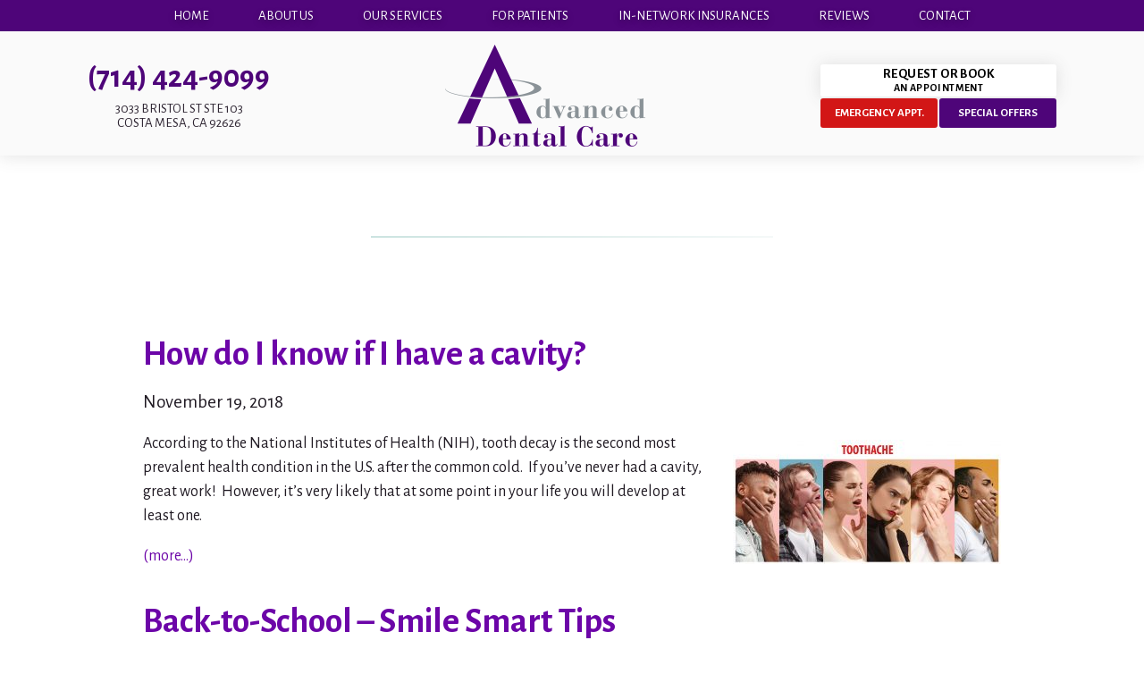

--- FILE ---
content_type: text/html; charset=UTF-8
request_url: https://www.mycostamesadentist.com/blog/tag/dental-exam/
body_size: 20644
content:
<!DOCTYPE html>
<html style="margin-top:0px !important;">
<head>
  <meta http-equiv="Content-Type" content="text/html; charset=UTF-8" />
  <title>dental exam Archives</title>
  <meta name="viewport" content="width=device-width, initial-scale=1, maximum-scale=1, user-scalable=0" />
  <link rel="pingback" href="https://www.mycostamesadentist.com/blog/xmlrpc.php" />
  	<link rel='archives' title='January 2026' href='https://www.mycostamesadentist.com/blog/2026/01/' />
	<link rel='archives' title='December 2025' href='https://www.mycostamesadentist.com/blog/2025/12/' />
	<link rel='archives' title='November 2025' href='https://www.mycostamesadentist.com/blog/2025/11/' />
	<link rel='archives' title='October 2025' href='https://www.mycostamesadentist.com/blog/2025/10/' />
	<link rel='archives' title='September 2025' href='https://www.mycostamesadentist.com/blog/2025/09/' />
	<link rel='archives' title='August 2025' href='https://www.mycostamesadentist.com/blog/2025/08/' />
	<link rel='archives' title='July 2025' href='https://www.mycostamesadentist.com/blog/2025/07/' />
	<link rel='archives' title='June 2025' href='https://www.mycostamesadentist.com/blog/2025/06/' />
	<link rel='archives' title='May 2025' href='https://www.mycostamesadentist.com/blog/2025/05/' />
	<link rel='archives' title='April 2025' href='https://www.mycostamesadentist.com/blog/2025/04/' />
	<link rel='archives' title='March 2025' href='https://www.mycostamesadentist.com/blog/2025/03/' />
	<link rel='archives' title='February 2025' href='https://www.mycostamesadentist.com/blog/2025/02/' />
	<link rel='archives' title='January 2025' href='https://www.mycostamesadentist.com/blog/2025/01/' />
	<link rel='archives' title='November 2024' href='https://www.mycostamesadentist.com/blog/2024/11/' />
	<link rel='archives' title='October 2024' href='https://www.mycostamesadentist.com/blog/2024/10/' />
	<link rel='archives' title='September 2024' href='https://www.mycostamesadentist.com/blog/2024/09/' />
	<link rel='archives' title='August 2024' href='https://www.mycostamesadentist.com/blog/2024/08/' />
	<link rel='archives' title='July 2024' href='https://www.mycostamesadentist.com/blog/2024/07/' />
	<link rel='archives' title='May 2024' href='https://www.mycostamesadentist.com/blog/2024/05/' />
	<link rel='archives' title='April 2024' href='https://www.mycostamesadentist.com/blog/2024/04/' />
	<link rel='archives' title='March 2024' href='https://www.mycostamesadentist.com/blog/2024/03/' />
	<link rel='archives' title='January 2024' href='https://www.mycostamesadentist.com/blog/2024/01/' />
	<link rel='archives' title='November 2023' href='https://www.mycostamesadentist.com/blog/2023/11/' />
	<link rel='archives' title='September 2023' href='https://www.mycostamesadentist.com/blog/2023/09/' />
	<link rel='archives' title='August 2023' href='https://www.mycostamesadentist.com/blog/2023/08/' />
	<link rel='archives' title='July 2023' href='https://www.mycostamesadentist.com/blog/2023/07/' />
	<link rel='archives' title='June 2023' href='https://www.mycostamesadentist.com/blog/2023/06/' />
	<link rel='archives' title='May 2023' href='https://www.mycostamesadentist.com/blog/2023/05/' />
	<link rel='archives' title='April 2023' href='https://www.mycostamesadentist.com/blog/2023/04/' />
	<link rel='archives' title='March 2023' href='https://www.mycostamesadentist.com/blog/2023/03/' />
	<link rel='archives' title='February 2023' href='https://www.mycostamesadentist.com/blog/2023/02/' />
	<link rel='archives' title='January 2023' href='https://www.mycostamesadentist.com/blog/2023/01/' />
	<link rel='archives' title='December 2022' href='https://www.mycostamesadentist.com/blog/2022/12/' />
	<link rel='archives' title='November 2022' href='https://www.mycostamesadentist.com/blog/2022/11/' />
	<link rel='archives' title='October 2022' href='https://www.mycostamesadentist.com/blog/2022/10/' />
	<link rel='archives' title='September 2022' href='https://www.mycostamesadentist.com/blog/2022/09/' />
	<link rel='archives' title='August 2022' href='https://www.mycostamesadentist.com/blog/2022/08/' />
	<link rel='archives' title='July 2022' href='https://www.mycostamesadentist.com/blog/2022/07/' />
	<link rel='archives' title='June 2022' href='https://www.mycostamesadentist.com/blog/2022/06/' />
	<link rel='archives' title='May 2022' href='https://www.mycostamesadentist.com/blog/2022/05/' />
	<link rel='archives' title='April 2022' href='https://www.mycostamesadentist.com/blog/2022/04/' />
	<link rel='archives' title='March 2022' href='https://www.mycostamesadentist.com/blog/2022/03/' />
	<link rel='archives' title='February 2022' href='https://www.mycostamesadentist.com/blog/2022/02/' />
	<link rel='archives' title='November 2021' href='https://www.mycostamesadentist.com/blog/2021/11/' />
	<link rel='archives' title='October 2021' href='https://www.mycostamesadentist.com/blog/2021/10/' />
	<link rel='archives' title='September 2021' href='https://www.mycostamesadentist.com/blog/2021/09/' />
	<link rel='archives' title='August 2021' href='https://www.mycostamesadentist.com/blog/2021/08/' />
	<link rel='archives' title='May 2021' href='https://www.mycostamesadentist.com/blog/2021/05/' />
	<link rel='archives' title='April 2021' href='https://www.mycostamesadentist.com/blog/2021/04/' />
	<link rel='archives' title='February 2021' href='https://www.mycostamesadentist.com/blog/2021/02/' />
	<link rel='archives' title='January 2021' href='https://www.mycostamesadentist.com/blog/2021/01/' />
	<link rel='archives' title='December 2020' href='https://www.mycostamesadentist.com/blog/2020/12/' />
	<link rel='archives' title='November 2020' href='https://www.mycostamesadentist.com/blog/2020/11/' />
	<link rel='archives' title='October 2020' href='https://www.mycostamesadentist.com/blog/2020/10/' />
	<link rel='archives' title='September 2020' href='https://www.mycostamesadentist.com/blog/2020/09/' />
	<link rel='archives' title='June 2020' href='https://www.mycostamesadentist.com/blog/2020/06/' />
	<link rel='archives' title='May 2020' href='https://www.mycostamesadentist.com/blog/2020/05/' />
	<link rel='archives' title='April 2020' href='https://www.mycostamesadentist.com/blog/2020/04/' />
	<link rel='archives' title='January 2020' href='https://www.mycostamesadentist.com/blog/2020/01/' />
	<link rel='archives' title='December 2019' href='https://www.mycostamesadentist.com/blog/2019/12/' />
	<link rel='archives' title='November 2019' href='https://www.mycostamesadentist.com/blog/2019/11/' />
	<link rel='archives' title='October 2019' href='https://www.mycostamesadentist.com/blog/2019/10/' />
	<link rel='archives' title='September 2019' href='https://www.mycostamesadentist.com/blog/2019/09/' />
	<link rel='archives' title='August 2019' href='https://www.mycostamesadentist.com/blog/2019/08/' />
	<link rel='archives' title='July 2019' href='https://www.mycostamesadentist.com/blog/2019/07/' />
	<link rel='archives' title='June 2019' href='https://www.mycostamesadentist.com/blog/2019/06/' />
	<link rel='archives' title='May 2019' href='https://www.mycostamesadentist.com/blog/2019/05/' />
	<link rel='archives' title='April 2019' href='https://www.mycostamesadentist.com/blog/2019/04/' />
	<link rel='archives' title='March 2019' href='https://www.mycostamesadentist.com/blog/2019/03/' />
	<link rel='archives' title='February 2019' href='https://www.mycostamesadentist.com/blog/2019/02/' />
	<link rel='archives' title='January 2019' href='https://www.mycostamesadentist.com/blog/2019/01/' />
	<link rel='archives' title='December 2018' href='https://www.mycostamesadentist.com/blog/2018/12/' />
	<link rel='archives' title='November 2018' href='https://www.mycostamesadentist.com/blog/2018/11/' />
	<link rel='archives' title='October 2018' href='https://www.mycostamesadentist.com/blog/2018/10/' />
	<link rel='archives' title='September 2018' href='https://www.mycostamesadentist.com/blog/2018/09/' />
	<link rel='archives' title='August 2018' href='https://www.mycostamesadentist.com/blog/2018/08/' />
	<link rel='archives' title='July 2018' href='https://www.mycostamesadentist.com/blog/2018/07/' />
	<link rel='archives' title='June 2018' href='https://www.mycostamesadentist.com/blog/2018/06/' />
	<link rel='archives' title='May 2018' href='https://www.mycostamesadentist.com/blog/2018/05/' />
	<link rel='archives' title='April 2018' href='https://www.mycostamesadentist.com/blog/2018/04/' />
	<link rel='archives' title='March 2018' href='https://www.mycostamesadentist.com/blog/2018/03/' />
	<link rel='archives' title='February 2018' href='https://www.mycostamesadentist.com/blog/2018/02/' />
	<link rel='archives' title='January 2018' href='https://www.mycostamesadentist.com/blog/2018/01/' />
	<link rel='archives' title='December 2017' href='https://www.mycostamesadentist.com/blog/2017/12/' />
	<link rel='archives' title='November 2017' href='https://www.mycostamesadentist.com/blog/2017/11/' />
	<link rel='archives' title='October 2017' href='https://www.mycostamesadentist.com/blog/2017/10/' />
	<link rel='archives' title='September 2017' href='https://www.mycostamesadentist.com/blog/2017/09/' />
	<link rel='archives' title='August 2017' href='https://www.mycostamesadentist.com/blog/2017/08/' />
	<link rel='archives' title='July 2017' href='https://www.mycostamesadentist.com/blog/2017/07/' />
	<link rel='archives' title='June 2017' href='https://www.mycostamesadentist.com/blog/2017/06/' />
	<link rel='archives' title='May 2017' href='https://www.mycostamesadentist.com/blog/2017/05/' />
	<link rel='archives' title='April 2017' href='https://www.mycostamesadentist.com/blog/2017/04/' />
	<link rel='archives' title='March 2017' href='https://www.mycostamesadentist.com/blog/2017/03/' />
	<link rel='archives' title='February 2017' href='https://www.mycostamesadentist.com/blog/2017/02/' />
	<link rel='archives' title='January 2017' href='https://www.mycostamesadentist.com/blog/2017/01/' />
	<link rel='archives' title='November 2016' href='https://www.mycostamesadentist.com/blog/2016/11/' />
	<link rel='archives' title='October 2016' href='https://www.mycostamesadentist.com/blog/2016/10/' />
	<link rel='archives' title='September 2016' href='https://www.mycostamesadentist.com/blog/2016/09/' />
	<link rel='archives' title='August 2016' href='https://www.mycostamesadentist.com/blog/2016/08/' />
	<link rel='archives' title='July 2016' href='https://www.mycostamesadentist.com/blog/2016/07/' />
	<link rel='archives' title='June 2016' href='https://www.mycostamesadentist.com/blog/2016/06/' />
	<link rel='archives' title='May 2016' href='https://www.mycostamesadentist.com/blog/2016/05/' />
	<link rel='archives' title='April 2016' href='https://www.mycostamesadentist.com/blog/2016/04/' />
	<link rel='archives' title='March 2016' href='https://www.mycostamesadentist.com/blog/2016/03/' />
	<link rel='archives' title='February 2016' href='https://www.mycostamesadentist.com/blog/2016/02/' />
	<link rel='archives' title='January 2016' href='https://www.mycostamesadentist.com/blog/2016/01/' />
	<link rel='archives' title='December 2015' href='https://www.mycostamesadentist.com/blog/2015/12/' />
	<link rel='archives' title='November 2015' href='https://www.mycostamesadentist.com/blog/2015/11/' />
	<link rel='archives' title='October 2015' href='https://www.mycostamesadentist.com/blog/2015/10/' />
	<link rel='archives' title='September 2015' href='https://www.mycostamesadentist.com/blog/2015/09/' />
	<link rel='archives' title='August 2015' href='https://www.mycostamesadentist.com/blog/2015/08/' />
	<link rel='archives' title='July 2015' href='https://www.mycostamesadentist.com/blog/2015/07/' />
	<link rel='archives' title='June 2015' href='https://www.mycostamesadentist.com/blog/2015/06/' />
	<link rel='archives' title='January 2015' href='https://www.mycostamesadentist.com/blog/2015/01/' />
    <meta name='robots' content='noindex, follow' />
	<style>img:is([sizes="auto" i], [sizes^="auto," i]) { contain-intrinsic-size: 3000px 1500px }</style>
	
	<!-- This site is optimized with the Yoast SEO plugin v26.8 - https://yoast.com/product/yoast-seo-wordpress/ -->
	<meta property="og:locale" content="en_US" />
	<meta property="og:type" content="article" />
	<meta property="og:title" content="dental exam Archives" />
	<meta property="og:url" content="https://www.mycostamesadentist.com/blog/tag/dental-exam/" />
	<meta property="og:site_name" content="Advanced Dental Care Blog" />
	<script type="application/ld+json" class="yoast-schema-graph">{"@context":"https://schema.org","@graph":[{"@type":"CollectionPage","@id":"https://www.mycostamesadentist.com/blog/tag/dental-exam/","url":"https://www.mycostamesadentist.com/blog/tag/dental-exam/","name":"dental exam Archives","isPartOf":{"@id":"https://www.mycostamesadentist.com/blog/#website"},"breadcrumb":{"@id":"https://www.mycostamesadentist.com/blog/tag/dental-exam/#breadcrumb"},"inLanguage":"en-US"},{"@type":"BreadcrumbList","@id":"https://www.mycostamesadentist.com/blog/tag/dental-exam/#breadcrumb","itemListElement":[{"@type":"ListItem","position":1,"name":"Home","item":"https://www.mycostamesadentist.com/blog/"},{"@type":"ListItem","position":2,"name":"dental exam"}]},{"@type":"WebSite","@id":"https://www.mycostamesadentist.com/blog/#website","url":"https://www.mycostamesadentist.com/blog/","name":"Advanced Dental Care Blog","description":"","potentialAction":[{"@type":"SearchAction","target":{"@type":"EntryPoint","urlTemplate":"https://www.mycostamesadentist.com/blog/?s={search_term_string}"},"query-input":{"@type":"PropertyValueSpecification","valueRequired":true,"valueName":"search_term_string"}}],"inLanguage":"en-US"}]}</script>
	<!-- / Yoast SEO plugin. -->


<link rel="alternate" type="application/rss+xml" title="Advanced Dental Care Blog &raquo; Feed" href="https://www.mycostamesadentist.com/blog/feed/" />
<link rel="alternate" type="application/rss+xml" title="Advanced Dental Care Blog &raquo; Comments Feed" href="https://www.mycostamesadentist.com/blog/comments/feed/" />
<link rel="alternate" type="application/rss+xml" title="Advanced Dental Care Blog &raquo; dental exam Tag Feed" href="https://www.mycostamesadentist.com/blog/tag/dental-exam/feed/" />
<script type="text/javascript">
/* <![CDATA[ */
window._wpemojiSettings = {"baseUrl":"https:\/\/s.w.org\/images\/core\/emoji\/16.0.1\/72x72\/","ext":".png","svgUrl":"https:\/\/s.w.org\/images\/core\/emoji\/16.0.1\/svg\/","svgExt":".svg","source":{"concatemoji":"https:\/\/www.mycostamesadentist.com\/blog\/wp-includes\/js\/wp-emoji-release.min.js?ver=6.8.3"}};
/*! This file is auto-generated */
!function(s,n){var o,i,e;function c(e){try{var t={supportTests:e,timestamp:(new Date).valueOf()};sessionStorage.setItem(o,JSON.stringify(t))}catch(e){}}function p(e,t,n){e.clearRect(0,0,e.canvas.width,e.canvas.height),e.fillText(t,0,0);var t=new Uint32Array(e.getImageData(0,0,e.canvas.width,e.canvas.height).data),a=(e.clearRect(0,0,e.canvas.width,e.canvas.height),e.fillText(n,0,0),new Uint32Array(e.getImageData(0,0,e.canvas.width,e.canvas.height).data));return t.every(function(e,t){return e===a[t]})}function u(e,t){e.clearRect(0,0,e.canvas.width,e.canvas.height),e.fillText(t,0,0);for(var n=e.getImageData(16,16,1,1),a=0;a<n.data.length;a++)if(0!==n.data[a])return!1;return!0}function f(e,t,n,a){switch(t){case"flag":return n(e,"\ud83c\udff3\ufe0f\u200d\u26a7\ufe0f","\ud83c\udff3\ufe0f\u200b\u26a7\ufe0f")?!1:!n(e,"\ud83c\udde8\ud83c\uddf6","\ud83c\udde8\u200b\ud83c\uddf6")&&!n(e,"\ud83c\udff4\udb40\udc67\udb40\udc62\udb40\udc65\udb40\udc6e\udb40\udc67\udb40\udc7f","\ud83c\udff4\u200b\udb40\udc67\u200b\udb40\udc62\u200b\udb40\udc65\u200b\udb40\udc6e\u200b\udb40\udc67\u200b\udb40\udc7f");case"emoji":return!a(e,"\ud83e\udedf")}return!1}function g(e,t,n,a){var r="undefined"!=typeof WorkerGlobalScope&&self instanceof WorkerGlobalScope?new OffscreenCanvas(300,150):s.createElement("canvas"),o=r.getContext("2d",{willReadFrequently:!0}),i=(o.textBaseline="top",o.font="600 32px Arial",{});return e.forEach(function(e){i[e]=t(o,e,n,a)}),i}function t(e){var t=s.createElement("script");t.src=e,t.defer=!0,s.head.appendChild(t)}"undefined"!=typeof Promise&&(o="wpEmojiSettingsSupports",i=["flag","emoji"],n.supports={everything:!0,everythingExceptFlag:!0},e=new Promise(function(e){s.addEventListener("DOMContentLoaded",e,{once:!0})}),new Promise(function(t){var n=function(){try{var e=JSON.parse(sessionStorage.getItem(o));if("object"==typeof e&&"number"==typeof e.timestamp&&(new Date).valueOf()<e.timestamp+604800&&"object"==typeof e.supportTests)return e.supportTests}catch(e){}return null}();if(!n){if("undefined"!=typeof Worker&&"undefined"!=typeof OffscreenCanvas&&"undefined"!=typeof URL&&URL.createObjectURL&&"undefined"!=typeof Blob)try{var e="postMessage("+g.toString()+"("+[JSON.stringify(i),f.toString(),p.toString(),u.toString()].join(",")+"));",a=new Blob([e],{type:"text/javascript"}),r=new Worker(URL.createObjectURL(a),{name:"wpTestEmojiSupports"});return void(r.onmessage=function(e){c(n=e.data),r.terminate(),t(n)})}catch(e){}c(n=g(i,f,p,u))}t(n)}).then(function(e){for(var t in e)n.supports[t]=e[t],n.supports.everything=n.supports.everything&&n.supports[t],"flag"!==t&&(n.supports.everythingExceptFlag=n.supports.everythingExceptFlag&&n.supports[t]);n.supports.everythingExceptFlag=n.supports.everythingExceptFlag&&!n.supports.flag,n.DOMReady=!1,n.readyCallback=function(){n.DOMReady=!0}}).then(function(){return e}).then(function(){var e;n.supports.everything||(n.readyCallback(),(e=n.source||{}).concatemoji?t(e.concatemoji):e.wpemoji&&e.twemoji&&(t(e.twemoji),t(e.wpemoji)))}))}((window,document),window._wpemojiSettings);
/* ]]> */
</script>
<style id='wp-emoji-styles-inline-css' type='text/css'>

	img.wp-smiley, img.emoji {
		display: inline !important;
		border: none !important;
		box-shadow: none !important;
		height: 1em !important;
		width: 1em !important;
		margin: 0 0.07em !important;
		vertical-align: -0.1em !important;
		background: none !important;
		padding: 0 !important;
	}
</style>
<link rel='stylesheet' id='wp-block-library-css' href='https://www.mycostamesadentist.com/blog/wp-includes/css/dist/block-library/style.min.css?ver=6.8.3' type='text/css' media='all' />
<style id='classic-theme-styles-inline-css' type='text/css'>
/*! This file is auto-generated */
.wp-block-button__link{color:#fff;background-color:#32373c;border-radius:9999px;box-shadow:none;text-decoration:none;padding:calc(.667em + 2px) calc(1.333em + 2px);font-size:1.125em}.wp-block-file__button{background:#32373c;color:#fff;text-decoration:none}
</style>
<style id='global-styles-inline-css' type='text/css'>
:root{--wp--preset--aspect-ratio--square: 1;--wp--preset--aspect-ratio--4-3: 4/3;--wp--preset--aspect-ratio--3-4: 3/4;--wp--preset--aspect-ratio--3-2: 3/2;--wp--preset--aspect-ratio--2-3: 2/3;--wp--preset--aspect-ratio--16-9: 16/9;--wp--preset--aspect-ratio--9-16: 9/16;--wp--preset--color--black: #000000;--wp--preset--color--cyan-bluish-gray: #abb8c3;--wp--preset--color--white: #ffffff;--wp--preset--color--pale-pink: #f78da7;--wp--preset--color--vivid-red: #cf2e2e;--wp--preset--color--luminous-vivid-orange: #ff6900;--wp--preset--color--luminous-vivid-amber: #fcb900;--wp--preset--color--light-green-cyan: #7bdcb5;--wp--preset--color--vivid-green-cyan: #00d084;--wp--preset--color--pale-cyan-blue: #8ed1fc;--wp--preset--color--vivid-cyan-blue: #0693e3;--wp--preset--color--vivid-purple: #9b51e0;--wp--preset--gradient--vivid-cyan-blue-to-vivid-purple: linear-gradient(135deg,rgba(6,147,227,1) 0%,rgb(155,81,224) 100%);--wp--preset--gradient--light-green-cyan-to-vivid-green-cyan: linear-gradient(135deg,rgb(122,220,180) 0%,rgb(0,208,130) 100%);--wp--preset--gradient--luminous-vivid-amber-to-luminous-vivid-orange: linear-gradient(135deg,rgba(252,185,0,1) 0%,rgba(255,105,0,1) 100%);--wp--preset--gradient--luminous-vivid-orange-to-vivid-red: linear-gradient(135deg,rgba(255,105,0,1) 0%,rgb(207,46,46) 100%);--wp--preset--gradient--very-light-gray-to-cyan-bluish-gray: linear-gradient(135deg,rgb(238,238,238) 0%,rgb(169,184,195) 100%);--wp--preset--gradient--cool-to-warm-spectrum: linear-gradient(135deg,rgb(74,234,220) 0%,rgb(151,120,209) 20%,rgb(207,42,186) 40%,rgb(238,44,130) 60%,rgb(251,105,98) 80%,rgb(254,248,76) 100%);--wp--preset--gradient--blush-light-purple: linear-gradient(135deg,rgb(255,206,236) 0%,rgb(152,150,240) 100%);--wp--preset--gradient--blush-bordeaux: linear-gradient(135deg,rgb(254,205,165) 0%,rgb(254,45,45) 50%,rgb(107,0,62) 100%);--wp--preset--gradient--luminous-dusk: linear-gradient(135deg,rgb(255,203,112) 0%,rgb(199,81,192) 50%,rgb(65,88,208) 100%);--wp--preset--gradient--pale-ocean: linear-gradient(135deg,rgb(255,245,203) 0%,rgb(182,227,212) 50%,rgb(51,167,181) 100%);--wp--preset--gradient--electric-grass: linear-gradient(135deg,rgb(202,248,128) 0%,rgb(113,206,126) 100%);--wp--preset--gradient--midnight: linear-gradient(135deg,rgb(2,3,129) 0%,rgb(40,116,252) 100%);--wp--preset--font-size--small: 13px;--wp--preset--font-size--medium: 20px;--wp--preset--font-size--large: 36px;--wp--preset--font-size--x-large: 42px;--wp--preset--spacing--20: 0.44rem;--wp--preset--spacing--30: 0.67rem;--wp--preset--spacing--40: 1rem;--wp--preset--spacing--50: 1.5rem;--wp--preset--spacing--60: 2.25rem;--wp--preset--spacing--70: 3.38rem;--wp--preset--spacing--80: 5.06rem;--wp--preset--shadow--natural: 6px 6px 9px rgba(0, 0, 0, 0.2);--wp--preset--shadow--deep: 12px 12px 50px rgba(0, 0, 0, 0.4);--wp--preset--shadow--sharp: 6px 6px 0px rgba(0, 0, 0, 0.2);--wp--preset--shadow--outlined: 6px 6px 0px -3px rgba(255, 255, 255, 1), 6px 6px rgba(0, 0, 0, 1);--wp--preset--shadow--crisp: 6px 6px 0px rgba(0, 0, 0, 1);}:where(.is-layout-flex){gap: 0.5em;}:where(.is-layout-grid){gap: 0.5em;}body .is-layout-flex{display: flex;}.is-layout-flex{flex-wrap: wrap;align-items: center;}.is-layout-flex > :is(*, div){margin: 0;}body .is-layout-grid{display: grid;}.is-layout-grid > :is(*, div){margin: 0;}:where(.wp-block-columns.is-layout-flex){gap: 2em;}:where(.wp-block-columns.is-layout-grid){gap: 2em;}:where(.wp-block-post-template.is-layout-flex){gap: 1.25em;}:where(.wp-block-post-template.is-layout-grid){gap: 1.25em;}.has-black-color{color: var(--wp--preset--color--black) !important;}.has-cyan-bluish-gray-color{color: var(--wp--preset--color--cyan-bluish-gray) !important;}.has-white-color{color: var(--wp--preset--color--white) !important;}.has-pale-pink-color{color: var(--wp--preset--color--pale-pink) !important;}.has-vivid-red-color{color: var(--wp--preset--color--vivid-red) !important;}.has-luminous-vivid-orange-color{color: var(--wp--preset--color--luminous-vivid-orange) !important;}.has-luminous-vivid-amber-color{color: var(--wp--preset--color--luminous-vivid-amber) !important;}.has-light-green-cyan-color{color: var(--wp--preset--color--light-green-cyan) !important;}.has-vivid-green-cyan-color{color: var(--wp--preset--color--vivid-green-cyan) !important;}.has-pale-cyan-blue-color{color: var(--wp--preset--color--pale-cyan-blue) !important;}.has-vivid-cyan-blue-color{color: var(--wp--preset--color--vivid-cyan-blue) !important;}.has-vivid-purple-color{color: var(--wp--preset--color--vivid-purple) !important;}.has-black-background-color{background-color: var(--wp--preset--color--black) !important;}.has-cyan-bluish-gray-background-color{background-color: var(--wp--preset--color--cyan-bluish-gray) !important;}.has-white-background-color{background-color: var(--wp--preset--color--white) !important;}.has-pale-pink-background-color{background-color: var(--wp--preset--color--pale-pink) !important;}.has-vivid-red-background-color{background-color: var(--wp--preset--color--vivid-red) !important;}.has-luminous-vivid-orange-background-color{background-color: var(--wp--preset--color--luminous-vivid-orange) !important;}.has-luminous-vivid-amber-background-color{background-color: var(--wp--preset--color--luminous-vivid-amber) !important;}.has-light-green-cyan-background-color{background-color: var(--wp--preset--color--light-green-cyan) !important;}.has-vivid-green-cyan-background-color{background-color: var(--wp--preset--color--vivid-green-cyan) !important;}.has-pale-cyan-blue-background-color{background-color: var(--wp--preset--color--pale-cyan-blue) !important;}.has-vivid-cyan-blue-background-color{background-color: var(--wp--preset--color--vivid-cyan-blue) !important;}.has-vivid-purple-background-color{background-color: var(--wp--preset--color--vivid-purple) !important;}.has-black-border-color{border-color: var(--wp--preset--color--black) !important;}.has-cyan-bluish-gray-border-color{border-color: var(--wp--preset--color--cyan-bluish-gray) !important;}.has-white-border-color{border-color: var(--wp--preset--color--white) !important;}.has-pale-pink-border-color{border-color: var(--wp--preset--color--pale-pink) !important;}.has-vivid-red-border-color{border-color: var(--wp--preset--color--vivid-red) !important;}.has-luminous-vivid-orange-border-color{border-color: var(--wp--preset--color--luminous-vivid-orange) !important;}.has-luminous-vivid-amber-border-color{border-color: var(--wp--preset--color--luminous-vivid-amber) !important;}.has-light-green-cyan-border-color{border-color: var(--wp--preset--color--light-green-cyan) !important;}.has-vivid-green-cyan-border-color{border-color: var(--wp--preset--color--vivid-green-cyan) !important;}.has-pale-cyan-blue-border-color{border-color: var(--wp--preset--color--pale-cyan-blue) !important;}.has-vivid-cyan-blue-border-color{border-color: var(--wp--preset--color--vivid-cyan-blue) !important;}.has-vivid-purple-border-color{border-color: var(--wp--preset--color--vivid-purple) !important;}.has-vivid-cyan-blue-to-vivid-purple-gradient-background{background: var(--wp--preset--gradient--vivid-cyan-blue-to-vivid-purple) !important;}.has-light-green-cyan-to-vivid-green-cyan-gradient-background{background: var(--wp--preset--gradient--light-green-cyan-to-vivid-green-cyan) !important;}.has-luminous-vivid-amber-to-luminous-vivid-orange-gradient-background{background: var(--wp--preset--gradient--luminous-vivid-amber-to-luminous-vivid-orange) !important;}.has-luminous-vivid-orange-to-vivid-red-gradient-background{background: var(--wp--preset--gradient--luminous-vivid-orange-to-vivid-red) !important;}.has-very-light-gray-to-cyan-bluish-gray-gradient-background{background: var(--wp--preset--gradient--very-light-gray-to-cyan-bluish-gray) !important;}.has-cool-to-warm-spectrum-gradient-background{background: var(--wp--preset--gradient--cool-to-warm-spectrum) !important;}.has-blush-light-purple-gradient-background{background: var(--wp--preset--gradient--blush-light-purple) !important;}.has-blush-bordeaux-gradient-background{background: var(--wp--preset--gradient--blush-bordeaux) !important;}.has-luminous-dusk-gradient-background{background: var(--wp--preset--gradient--luminous-dusk) !important;}.has-pale-ocean-gradient-background{background: var(--wp--preset--gradient--pale-ocean) !important;}.has-electric-grass-gradient-background{background: var(--wp--preset--gradient--electric-grass) !important;}.has-midnight-gradient-background{background: var(--wp--preset--gradient--midnight) !important;}.has-small-font-size{font-size: var(--wp--preset--font-size--small) !important;}.has-medium-font-size{font-size: var(--wp--preset--font-size--medium) !important;}.has-large-font-size{font-size: var(--wp--preset--font-size--large) !important;}.has-x-large-font-size{font-size: var(--wp--preset--font-size--x-large) !important;}
:where(.wp-block-post-template.is-layout-flex){gap: 1.25em;}:where(.wp-block-post-template.is-layout-grid){gap: 1.25em;}
:where(.wp-block-columns.is-layout-flex){gap: 2em;}:where(.wp-block-columns.is-layout-grid){gap: 2em;}
:root :where(.wp-block-pullquote){font-size: 1.5em;line-height: 1.6;}
</style>
<link rel="https://api.w.org/" href="https://www.mycostamesadentist.com/blog/wp-json/" /><link rel="alternate" title="JSON" type="application/json" href="https://www.mycostamesadentist.com/blog/wp-json/wp/v2/tags/39" /><link rel="EditURI" type="application/rsd+xml" title="RSD" href="https://www.mycostamesadentist.com/blog/xmlrpc.php?rsd" />
<style type="text/css">.recentcomments a{display:inline !important;padding:0 !important;margin:0 !important;}</style>    <link rel="stylesheet" type="text/css" media="all" href="https://www.mycostamesadentist.com/blog/wp-content/themes/tnt-custom/style.css" />

<!--------------keep all of the above-------------->
<!-- Google Tag Manager -->
<script>(function(w,d,s,l,i){w[l]=w[l]||[];w[l].push({'gtm.start':
new Date().getTime(),event:'gtm.js'});var f=d.getElementsByTagName(s)[0],
j=d.createElement(s),dl=l!='dataLayer'?'&l='+l:;j.async=true;j.src=
'https://www.googletagmanager.com/gtm.js?id='+i+dl;f.parentNode.insertBefore(j,f);
})(window,document,'script','dataLayer','GTM-K4F6CS5');</script>
<!-- End Google Tag Manager -->
    <link href="https://fonts.googleapis.com/css?family=Alegreya+Sans:400,400i,700" rel="stylesheet">
    <link href="https://tntwebsites.com/tnticons/css/fontello.css" rel="stylesheet">
    <link rel="stylesheet" href="https://www.mycostamesadentist.com/styles.css" />
    <link rel="stylesheet" href="https://www.mycostamesadentist.com/animate.css" />
    <link rel="stylesheet" href="https://www.mycostamesadentist.com/fontello.css" />
	<link rel="stylesheet" href="https://www.mycostamesadentist.com/extras.css" /> 
    <!--[if lt IE 9]>
    <script src="https://www.mycostamesadentist.com/assets/js/html5shiv.js"></script>
    <![endif]-->
    <link rel="apple-touch-icon" sizes="144x144" href="https://www.mycostamesadentist.com/assets/images/apple-touch-icon-144.png" />
    <link rel="apple-touch-icon" sizes="114x114" href="https://www.mycostamesadentist.com/assets/images/apple-touch-icon-114.png" />
    <link rel="apple-touch-icon" sizes="72x72" href="https://www.mycostamesadentist.com/assets/images/apple-touch-icon-72.png" />
    <link rel="apple-touch-icon" href="https://www.mycostamesadentist.com/assets/images/apple-touch-icon-57.png" />
    <link rel="icon" href="https://www.mycostamesadentist.com/assets/images/favicon.png" />
    <meta name="apple-mobile-web-app-title" content="Advanced Dental Care" />
<script async src="//24785.tctm.co/t.js"></script>
	<!--TNTgacu-->
<!--client sent-->
<script>
  (function(i,s,o,g,r,a,m){i['GoogleAnalyticsObject']=r;i[r]=i[r]||function(){
  (i[r].q=i[r].q||[]).push(arguments)},i[r].l=1*new Date();a=s.createElement(o),
  m=s.getElementsByTagName(o)[0];a.async=1;a.src=g;m.parentNode.insertBefore(a,m)
  })(window,document,'script','//www.google-analytics.com/analytics.js','ga');
  ga('create', 'UA-53225689-1', 'auto');
  ga('require', 'GTM-5DW7WPQ');
  ga('send', 'pageview');
</script>
	  <!--GA4 TNTgacu->
<!-- Google tag (gtag.js) -->
<script async src="https://www.googletagmanager.com/gtag/js?id=G-D7W1ZXD1BN"></script>
<script>
  window.dataLayer = window.dataLayer || [];
  function gtag(){dataLayer.push(arguments);}
  gtag('js', new Date());

  gtag('config', 'G-D7W1ZXD1BN');
</script>
	<!-- Facebook Pixel Code -->
<script>
!function(f,b,e,v,n,t,s)
{if(f.fbq)return;n=f.fbq=function(){n.callMethod?
n.callMethod.apply(n,arguments):n.queue.push(arguments)};
if(!f._fbq)f._fbq=n;n.push=n;n.loaded=!0;n.version='2.0';
n.queue=[];t=b.createElement(e);t.async=!0;
t.src=v;s=b.getElementsByTagName(e)[0];
s.parentNode.insertBefore(t,s)}(window,document,'script',
'https://connect.facebook.net/en_US/fbevents.js');
fbq('init', '677316999036035'); 
fbq('track', 'PageView');
</script>
<noscript>
<img alt="Facebook icon" height="1" width="1" 
src="https://www.facebook.com/tr?id=677316999036035&ev=PageView
&noscript=1"/>
</noscript>
<!-- End Facebook Pixel Code -->

<!-- Facebook Conversion Code for Website Conversions to Microsite -->
    <script>(function() {
    var _fbq = window._fbq || (window._fbq = []);
    if (!_fbq.loaded) {
    var fbds = document.createElement('script');
    fbds.async = true;
    fbds.src = '//connect.facebook.net/en_US/fbds.js';
    var s = document.getElementsByTagName('script')[0];
    s.parentNode.insertBefore(fbds, s);
    _fbq.loaded = true;
    }
    })();
    window._fbq = window._fbq || [];
    window._fbq.push(['track', '6027374242907', {'value':'0.00','currency':'USD'}]);
    </script>
    <noscript><img height="1" width="1" alt="Facebook icon" style="display:none" src="https://www.facebook.com/tr?ev=6027374242907&amp;cd[value]=0.00&amp;cd[currency]=USD&amp;noscript=1" /></noscript>
</head>

<body>
    <!-- Google Tag Manager (noscript) -->
<noscript><iframe src="https://www.googletagmanager.com/ns.html?id=GTM-K4F6CS5"
height="0" width="0" style="display:none;visibility:hidden"></iframe></noscript>
<!-- End Google Tag Manager (noscript) -->
    <div id="fixed-tabs">
        <a href="https://www.mycostamesadentist.com/appointment.html" class="ra">
            <span><i class="icon-calendar-1"></i><em>Request</em></span>
            <span>Request<strong> Appointment</strong></span>
        </a>
        <a href="https://www.facebook.com/mycostamesadentist/" target="_blank" class="fb">
            <span><i class="icon-facebook"></i><em>Like Us</em></span>
            <span>Like us<strong> on Facebook</strong></span>
        </a>
        <a href="https://www.google.com/maps/place/Advanced+Dental+Care/@33.681275,-117.8882773,17z/data=!3m1!4b1!4m5!3m4!1s0x0:0xf5c77da6b10c9b0a!8m2!3d33.681275!4d-117.8860886?hl=en-US" target="_blank" class="gp">
            <span><i class="icon-gplus"></i><em>Reviews</em></span>
            <span><strong>Read Our </strong>Reviews</span>
        </a>
        <a href="tel:17144249099" class="call">
            <span><i class="icon-phone"></i><em>Call</em></span>
            <span><strong>Give us a </strong>Call</span>
        </a>
        <a href="https://www.google.com/maps/place/Advanced+Dental+Care/@33.681275,-117.8882773,17z/data=!3m1!4b1!4m5!3m4!1s0x0:0xf5c77da6b10c9b0a!8m2!3d33.681275!4d-117.8860886?hl=en-US" target="_blank" class="map">
            <span><i class="icon-location"></i><em>Map</em></span>
            <span><strong>View our </strong>Map</span>
        </a>
    </div>
    <header class="slideDown">
        <div id="main-nav">
          <nav>
              <div id="mobile-header" class="mean-show">
                  <div class="social">
                      <a class="fb" href="https://www.facebook.com/mycostamesadentist/" target="_blank"><i class="icon-facebook"></i></a>
                      <a class="gp" href="https://www.google.com/maps/place/Advanced+Dental+Care/@33.681275,-117.8882773,17z/data=!3m1!4b1!4m5!3m4!1s0x0:0xf5c77da6b10c9b0a!8m2!3d33.681275!4d-117.8860886?hl=en-US" target="_blank"><i class="icon-gplus"></i></a>
                      <a class="yp" href="https://www.yelp.com/biz/advanced-dental-care-costa-mesa" target="_blank"><i class="icon-yelp"></i></a>
                  </div>
              </div>
             <ul id="regular-nav">
   <li><a href="https://www.mycostamesadentist.com/" title="Advanced Dental Care">Home</a></li>
   <li><a href="https://www.mycostamesadentist.com/about-us.html" title="About Us">About Us</a>
      <ul id="regular-nav">
     
         <li><a href="https://www.mycostamesadentist.com/about-us.html" title="What Sets Us Apart">What Sets Us Apart</a></li>
         <li><a href="https://www.mycostamesadentist.com/meet-your-dentists.html" title="Meet Your Dentists">Meet Your Dentists</a>
            <ul id="regular-nav">
               <li><a href="https://www.mycostamesadentist.com/meet-dr-jorgenson.html" title="Meet Dr. Jorgenson">Meet Dr. Jorgenson</a></li>
               <li><a href="https://www.mycostamesadentist.com/meet-dr-coppelson.html" title="Meet Dr. Coppelson">Meet Dr. Coppelson</a></li>
               <li><a href="https://www.mycostamesadentist.com/meet-dr-shbeeb.html" title="Costa Mesa Endodontist Dr. Hadi Shbeeb">Meet Dr. Shbeeb</a></li>
               <li><a href="https://www.mycostamesadentist.com/meet-dr-zhou.html" title="">Meet Dr. Zhou</a></li>
            </ul>
         </li>
         <li><a href="https://www.mycostamesadentist.com/meet-the-team.html" title="Meet Your Dental Team">Meet Your Dental Team</a></li>
         <li><a href="https://www.mycostamesadentist.com/office-tour.html" title="Tour Our Dental Office">Tour Our Dental Office</a></li>
         <li><a href="https://www.mycostamesadentist.com/smile-gallery.html" title="Smile Gallery">Smile Gallery</a></li>
         <li><a href="https://www.mycostamesadentist.com/community-involvement.html" title="Community Involvement">Community Involvement</a></li>
         <li><a href="https://www.mycostamesadentist.com/advanced-dental-technology.html" title="Advanced Dental Technology">Advanced Dental Technology</a>
            <ul id="regular-nav">
               <li><a href="https://www.mycostamesadentist.com/laser-dentistry.html" title="Laser Dentistry">Laser Dentistry</a></li>
            </ul>
         </li>
         <li><a href="https://www.mycostamesadentist.com/blog/" title="">Blog</a></li>
      </ul>
   </li>
   <li><a href="https://www.mycostamesadentist.com/services.html" title="Dental Services">Our Services</a>
      <ul id="regular-nav">
         <li><a href="https://www.mycostamesadentist.com/preventive-dentistry.html" title="I Need a Checkup & Cleaning">I Need a Checkup & Cleaning</a>
            <ul id="regular-nav">
               <li><a href="https://www.mycostamesadentist.com/dental-hygiene.html" title="Dental Hygiene">Dental Hygiene</a></li>
               <li><a href="https://www.mycostamesadentist.com/oral-cancer-screening.html" title="Oral Cancer Screening">Oral Cancer Screening</a></li>
               <li><a href="https://www.mycostamesadentist.com/night-guards.html" title="Nightguards & Mouthguards">Nightguards & Mouthguards</a></li>
               <li><a href="https://www.mycostamesadentist.com/tmj-treatment.html" title="MJ/TMD Therapy">TMJ/TMD Therapy</a></li>
               <li><a href="https://www.mycostamesadentist.com/sleep-apnea.html" title="Sleep Apnea Therapy">Sleep Apnea Therapy</a></li>
            </ul>
         </li>
         <li><a href="https://www.mycostamesadentist.com/emergency-dentistry.html" title="I am In Pain & Need Help">I am In Pain & Need Help</a>
            <ul id="regular-nav">
               <li><a href="https://www.mycostamesadentist.com/endodontics.html" title="Root Canal Therapy">Root Canal Therapy</a></li>
               <li><a href="https://www.mycostamesadentist.com/extractions.html" title="Tooth Extractions">Tooth Extractions</a></li>
            </ul>
         </li>
         <li><a href="https://www.mycostamesadentist.com/gum-disease-treatment.html" title="I am Concerned About Bleeding Gums">I am Concerned About
               Bleeding Gums</a>
            <ul id="regular-nav">
               <li><a href="https://www.mycostamesadentist.com/crown-lengthening.html" title="Crown Lengthening">Crown Lengthening</a></li>
            </ul>
         </li>
         <li><a href="https://www.mycostamesadentist.com/restorative-dentistry.html" title="I Have a Cavity or Broken Tooth">I Have a Cavity or Broken
               Tooth</a>
            <ul id="regular-nav">
               <li><a href="https://www.mycostamesadentist.com/composite-fillings.html" title="Tooth-Colored Fillings">Tooth-Colored Fillings</a></li>
               <li><a href="https://www.mycostamesadentist.com/oral-surgery.html" title="Oral Surgery">Oral Surgery</a></li>
               <li><a href="https://www.mycostamesadentist.com/bone-grafting.html" title="Bone Grafting">Bone Grafting</a></li>
               <li><a href="https://www.mycostamesadentist.com/sinus-lift.html" title="Sinus Lift">Sinus Lift</a></li>
               <li><a href="https://www.mycostamesadentist.com/full-mouth-reconstruction.html" title="Full Mouth Reconstruction">Full Mouth
                     Reconstruction</a></li>
               <li><a href="https://www.mycostamesadentist.com/dental-crowns.html" title="Dental Crowns">Dental Crowns</a></li>
            </ul>
         </li>
         <li><a href="https://www.mycostamesadentist.com/missing-teeth.html" title="I am Missing One or More Teeth">I am Missing One or More Teeth</a>
            <ul id="regular-nav">
               <li><a href="https://www.mycostamesadentist.com/dental-bridges.html" title="Dental Bridges">Dental Bridges</a></li>
               <li><a href="https://www.mycostamesadentist.com/dental-implants.html" title="Dental Implants">Dental Implants</a>
                  <ul id="regular-nav">
                     <li><a href="https://www.mycostamesadentist.com/implant-retained-dentures.html" title="Implant-Retained Dentures">Implant-Retained
                           Dentures</a></li>
                     <li><a href="https://www.mycostamesadentist.com/dental-implant-failure-and-salvage.html" title="dental implant salvage">Dental Implant
                           Failure and Salvage</a></li>
                  </ul>
               </li>
               <li><a href="https://www.mycostamesadentist.com/dentures-costa-mesa.html" title="Dentures & Partials">Dentures & Partials</a></li>
            </ul>
         </li>
         <li><a href="https://www.mycostamesadentist.com/cosmetic-dentistry.html" title="Cosmetic Dentist">I am Unhappy with My Smile</a>
            <ul id="regular-nav">
               <li><a href="https://www.mycostamesadentist.com/porcelain-veneers.html" title="Porcelain Veneers">Porcelain Veneers</a></li>
               <li><a href="https://www.mycostamesadentist.com/snap-on-smile.html" title="Snap-On® Smile">Snap-On® Smile</a></li>
               <li><a href="https://www.mycostamesadentist.com/cosmetic-bonding.html" title="Cosmetic Bonding">Cosmetic Bonding</a></li>
               <li><a href="https://www.mycostamesadentist.com/teeth-whitening.html" title="Teeth Whitening">Teeth Whitening</a></li>
               <li><a href="https://www.mycostamesadentist.com/icon-treatment.html" title="Icon treatment">Icon Treatment</a></li>
               <li><a href="https://www.mycostamesadentist.com/smile-makeover.html" title="Smile Makeover">Smile Makeover</a></li>
            </ul>
         </li>
         <li><a href="https://www.mycostamesadentist.com/orthodontics-braces.html" title="I Want a Straighter Smile">I Want a Straighter Smile</a>
            <ul id="regular-nav">
               <li><a href="https://www.mycostamesadentist.com/invisalign.html" title="Invisalign® Clear Braces">Invisalign®</a></li>
               <li><a href="https://www.mycostamesadentist.com/propel-orthodontics.html" title="Propel®">Propel®</a></li>
            </ul>
         </li>
         <li><a href="https://www.mycostamesadentist.com/sedation-dentistry.html" title="I am Scared of the Dentist">I am Scared of the Dentist</a>
            <ul id="regular-nav">
               <li><a href="https://www.mycostamesadentist.com/oral-conscious-sedation.html" title="Oral Conscious Sedation">Oral Conscious Sedation</a>
               </li>
               <li><a href="https://www.mycostamesadentist.com/iv-sedation.html" title="IV Sedation">IV Sedation</a></li>
            </ul>
         </li>
         <li><a href="https://www.mycostamesadentist.com/childrens-dentistry.html" title="I am Looking for a Dentist for My Child">I am Looking for a
               Dentist for My Child</a>
            <ul id="regular-nav">
               <li><a href="https://www.mycostamesadentist.com/dental-sealants.html" title="Dental Sealants">Dental Sealants</a></li>
               <li><a href="https://www.mycostamesadentist.com/fluoride-treatments.html" title="Fluoride Treatments">Fluoride Treatments</a></li>
               <li><a href="https://www.mycostamesadentist.com/athletic-mouthguards.html" title="Athletic Mouthguards">Athletic Mouthguards</a></li>
            </ul>
         </li>
         <li><a href="https://www.mycostamesadentist.com/wisdom-teeth-removal.html" title="I Need My Wisdom Teeth Removed">I Need My Wisdom Teeth
               Removed</a></li>
      </ul>
   </li>
   <li><a href="https://www.mycostamesadentist.com/new-patients.html" title="New Patient Information">For Patients</a>
      <ul id="regular-nav">
         <li><a href="https://www.mycostamesadentist.com/new-patients.html" title="Your First Visit">Your First Visit</a></li>
         <li><a href="https://www.mycostamesadentist.com/new-patients.html#insurance" title="Insurance & Financing">Insurance & Financing</a></li>
         <li><a href="https://www.mycostamesadentist.com/new-patients.html#forms" title="Patient Forms">Patient Forms</a></li>
         <li><a href="https://www.patientconnect365.com/payment/Index/California/CostaMesa/92626/Advanced_Dental_Care"
               title="">Make A Payment</a></li>
         <li><a href="https://www.mycostamesadentist.com/patient-specials.html" title="Patient Specials">Patient Specials</a> </li>
         <li><a href="https://www.mycostamesadentist.com/faqs.html" title="FAQs">FAQs</a></li>
         <li><a href="https://www.mycostamesadentist.com/be-smile-smart-plans.html" title="Be Smile Smart Plans">Be Smile Smart Plans</a></li>
         <li><a href="https://www.mycostamesadentist.com/financial-options.html" title="Financial Options">Financial Options</a></li>
      </ul>
   </li>
   <li><a href="https://www.mycostamesadentist.com/dental-insurances-costa-mesa.html" title="In-Network Insurances">In-Network Insurances</a>
      <ul id="regular-nav">
         <li><a href="https://www.mycostamesadentist.com/delta-dental.html" title="Delta Dental">Delta Dental</a></li>
         <li><a href="https://www.mycostamesadentist.com/metlife.html" title="MetLife Insurance">Metlife</a></li>
         <li><a href="https://www.mycostamesadentist.com/cigna.html" title="Cigna Dentist">Cigna</a></li>
         <li><a href="https://www.mycostamesadentist.com/aetna.html" title="Aetna Dental Insurance">Aetna</a></li>
         <li><a href="https://www.mycostamesadentist.com/be-smile-smart-plans.html" title="No Insurance? No Worries!">No Insurance? No Worries!</a></li>
      </ul>
   </li>
   <li><a href="https://www.mycostamesadentist.com/reviews.html" title="Dentist Reviews">Reviews</a>
      <ul id="regular-nav">
         <li><a href="https://www.mycostamesadentist.com/reviews.html" title="Written Reviews">Written Reviews</a></li>
         <li><a href="https://www.mycostamesadentist.com/video-testimonials.html" title="Video Testimonials">Video Testimonials</a></li>
      </ul>
   </li>
   <li><a href="https://www.mycostamesadentist.com/contact-us.html" title="Contact">Contact</a>
      <ul id="regular-nav">
         <li><a href="https://www.mycostamesadentist.com/contact-us.html" title="Office Info">Office Info</a></li>
         <li><a href="https://www.mycostamesadentist.com/appointment.html" title="Request an Appointment">Request an Appointment</a></li>
         <li><a href="https://www.mycostamesadentist.com/dentist-near-santa-ana.html" title="Dentist Near Santa Ana, CA">Dentist Near Santa Ana</a></li>
         <li><a href="https://www.mycostamesadentist.com/dentist-near-huntington-beach.html" title="Dentist Near Huntington Beach">Dentist Near Huntington
               Beach</a></li>
      </ul>
   </li>
</ul>
              <div id="mobile-footer" class="mean-show">
                <div class="header-btn">
                    <div class="btn-small">
                        <a href="https://book.modento.io/advanced-dental-care-ca" class="em">Emergency Appt.</a>
                        <a href="https://www.mycostamesadentist.com/patient-specials.html" class="sp">Special Offers</a>
                    </div>
                </div>
                  <span class="title">Office Hours</span>
                  <p class="hours">
                      <label>Monday</label> 9:00 am - 7:00 pm
                      <br>
                      <label>Tuesday</label> 9:00 am - 5:00 pm
                      <br>
                      <label>Wednesday</label> 8:00 am - 6:00 pm
                      <br>
                      <label>Thursday</label> 9:00 am - 7:00 pm
                      <br>
                      <label>Friday</label> 9:00 am - 5:00 pm
                      <br>
                      <label>Saturday</label> 9:00 am - 3:00 pm*
                      <br>
                      <label>Sunday</label> Closed
                      <small>*Varies by month. Call to schedule</small>
                  </p>
              </div>
          </nav>
        </div>
        <div id="main-header" class="place-nav">
            <a class="logo" href="https://www.mycostamesadentist.com/">
                <img src="https://www.mycostamesadentist.com/assets/images/header-logo.png" alt="Advanced Dental Care">
                <img class="alt" src="https://www.mycostamesadentist.com/assets/images/header-logo-alt.png" alt="Advanced Dental Care">
            </a>
            <div class="header-contact">
                <a class="tel" href="tel:17144249099">(714) 424-9099</a>
                <address><a href="https://www.google.com/maps/place/Advanced+Dental+Care/@33.681275,-117.8882773,17z/data=!3m1!4b1!4m5!3m4!1s0x0:0xf5c77da6b10c9b0a!8m2!3d33.681275!4d-117.8860886?hl=en-US" target="_blank">3033 Bristol St Ste 103<br> Costa Mesa, CA 92626</a></address>
            </div>
            <div class="header-btn mean-remove">
                <div class="btn-big">
                    <a class="btn" href="https://www.mycostamesadentist.com/appointment.html">Request or Book<br><small>an appointment</small></a>
                    <!--<a style='display:block;' href='https://www.zocdoc.com/practice/advanced-dental-care-38227' id='zocdoc_schedule' class="bo">Existing Patient? Book Online</a>
                    							<a style='display:block; position:relative; left:5%;' href='https://www.zocdoc.com' title='Powered by ZocDoc Doctor Directory'>
								<img src='https://offsiteSchedule.zocdoc.com/images/remote/powered-by-light.png' height='15' width='92' alt='Powered by ZocDoc Doctor Directory' />
							</a>
							<script type='text/javascript' src='https://offsiteSchedule.zocdoc.com/remote/Schedule2.js.aspx?providerid=38227&prefix=zocdoc_&bookBtn=https://offsiteSchedule.zocdoc.com/images/remote/book-gray.png&locationId='>
							</script>-->
                </div>
                <div class="btn-small">
                    <a href="https://book.modento.io/advanced-dental-care-ca" class="em">Emergency Appt.</a>
                    <a href="https://www.mycostamesadentist.com/patient-specials.html" class="sp">Special Offers</a>
                </div>
            </div>
        </div>
    </header>
<!--------------Site Template-------------->
<div id="inner-banner">
      <div class="container">
      </div>
  </div>
  <main>
    



<div class="post-1679 post type-post status-publish format-standard hentry category-cosmetic-dentistry category-dental-conditions category-dental-emergencies-dental-conditions category-dental-emergencies category-dental-health category-dental-procedures category-dentist category-pediatric-dentistry category-uncategorized tag-advanced-dental-care tag-affordable-dentist tag-best-dentist-near-me tag-best-dentist-oc tag-cosmetic-dentist tag-costa-mesa-dentist tag-cracked-tooth tag-dental-cleaning tag-dental-crowns tag-dental-emergency tag-dental-exam tag-dental-hygiene tag-dental-x-ray tag-dentist-costa-mesa tag-dentist-irvine tag-dentist-near-me tag-dentist-newport-beach tag-dentist-open-now tag-dentist-santa-ana tag-dr-jorgenson tag-emergency-dentist tag-family-dentist tag-newport-beach-dentist tag-oral-health tag-orange-county-dentist tag-periodontal-disease tag-restorative-dentistry tag-root-canal tag-santa-ana-dentist tag-saturday-dentist tag-stains-on-teeth tag-teeth-extraction tag-tooth-decay tag-tooth-extraction tag-tooth-pain tag-toothache" id="post-1679">
	<h2 class="storytitle"><a href="https://www.mycostamesadentist.com/blog/how-do-i-know-if-i-have-a-cavity/" rel="bookmark">How do I know if I have a cavity?</a></h2>	 <h3>November 19, 2018</h3>	<div class="meta">Filed under: <a href="https://www.mycostamesadentist.com/blog/category/cosmetic-dentistry/" rel="category tag">Cosmetic dentistry</a>,<a href="https://www.mycostamesadentist.com/blog/category/dental-conditions/" rel="category tag">Dental Conditions</a>,<a href="https://www.mycostamesadentist.com/blog/category/dental-conditions/dental-emergencies-dental-conditions/" rel="category tag">Dental Emergencies</a>,<a href="https://www.mycostamesadentist.com/blog/category/dental-emergencies/" rel="category tag">Dental Emergencies</a>,<a href="https://www.mycostamesadentist.com/blog/category/dental-health/" rel="category tag">Dental Health</a>,<a href="https://www.mycostamesadentist.com/blog/category/dental-procedures/" rel="category tag">Dental Procedures</a>,<a href="https://www.mycostamesadentist.com/blog/category/dentist/" rel="category tag">dentist</a>,<a href="https://www.mycostamesadentist.com/blog/category/pediatric-dentistry/" rel="category tag">Pediatric Dentistry</a>,<a href="https://www.mycostamesadentist.com/blog/category/uncategorized/" rel="category tag">Uncategorized</a> &#8212; Tags: <a href="https://www.mycostamesadentist.com/blog/tag/advanced-dental-care/" rel="tag">advanced dental care</a>, <a href="https://www.mycostamesadentist.com/blog/tag/affordable-dentist/" rel="tag">affordable dentist</a>, <a href="https://www.mycostamesadentist.com/blog/tag/best-dentist-near-me/" rel="tag">best dentist near me</a>, <a href="https://www.mycostamesadentist.com/blog/tag/best-dentist-oc/" rel="tag">best dentist oc</a>, <a href="https://www.mycostamesadentist.com/blog/tag/cosmetic-dentist/" rel="tag">cosmetic dentist</a>, <a href="https://www.mycostamesadentist.com/blog/tag/costa-mesa-dentist/" rel="tag">costa mesa dentist</a>, <a href="https://www.mycostamesadentist.com/blog/tag/cracked-tooth/" rel="tag">cracked tooth</a>, <a href="https://www.mycostamesadentist.com/blog/tag/dental-cleaning/" rel="tag">dental cleaning</a>, <a href="https://www.mycostamesadentist.com/blog/tag/dental-crowns/" rel="tag">dental crowns</a>, <a href="https://www.mycostamesadentist.com/blog/tag/dental-emergency/" rel="tag">dental emergency</a>, <a href="https://www.mycostamesadentist.com/blog/tag/dental-exam/" rel="tag">dental exam</a>, <a href="https://www.mycostamesadentist.com/blog/tag/dental-hygiene/" rel="tag">dental hygiene</a>, <a href="https://www.mycostamesadentist.com/blog/tag/dental-x-ray/" rel="tag">dental x-ray</a>, <a href="https://www.mycostamesadentist.com/blog/tag/dentist-costa-mesa/" rel="tag">dentist costa mesa</a>, <a href="https://www.mycostamesadentist.com/blog/tag/dentist-irvine/" rel="tag">dentist irvine</a>, <a href="https://www.mycostamesadentist.com/blog/tag/dentist-near-me/" rel="tag">dentist near me</a>, <a href="https://www.mycostamesadentist.com/blog/tag/dentist-newport-beach/" rel="tag">dentist newport beach</a>, <a href="https://www.mycostamesadentist.com/blog/tag/dentist-open-now/" rel="tag">dentist open now</a>, <a href="https://www.mycostamesadentist.com/blog/tag/dentist-santa-ana/" rel="tag">dentist santa ana</a>, <a href="https://www.mycostamesadentist.com/blog/tag/dr-jorgenson/" rel="tag">Dr. Jorgenson</a>, <a href="https://www.mycostamesadentist.com/blog/tag/emergency-dentist/" rel="tag">emergency dentist</a>, <a href="https://www.mycostamesadentist.com/blog/tag/family-dentist/" rel="tag">family dentist</a>, <a href="https://www.mycostamesadentist.com/blog/tag/newport-beach-dentist/" rel="tag">newport beach dentist</a>, <a href="https://www.mycostamesadentist.com/blog/tag/oral-health/" rel="tag">oral health</a>, <a href="https://www.mycostamesadentist.com/blog/tag/orange-county-dentist/" rel="tag">orange county dentist</a>, <a href="https://www.mycostamesadentist.com/blog/tag/periodontal-disease/" rel="tag">periodontal disease</a>, <a href="https://www.mycostamesadentist.com/blog/tag/restorative-dentistry/" rel="tag">restorative dentistry</a>, <a href="https://www.mycostamesadentist.com/blog/tag/root-canal/" rel="tag">root canal</a>, <a href="https://www.mycostamesadentist.com/blog/tag/santa-ana-dentist/" rel="tag">santa ana dentist</a>, <a href="https://www.mycostamesadentist.com/blog/tag/saturday-dentist/" rel="tag">saturday dentist</a>, <a href="https://www.mycostamesadentist.com/blog/tag/stains-on-teeth/" rel="tag">stains on teeth</a>, <a href="https://www.mycostamesadentist.com/blog/tag/teeth-extraction/" rel="tag">teeth extraction</a>, <a href="https://www.mycostamesadentist.com/blog/tag/tooth-decay/" rel="tag">tooth decay</a>, <a href="https://www.mycostamesadentist.com/blog/tag/tooth-extraction/" rel="tag">tooth extraction</a>, <a href="https://www.mycostamesadentist.com/blog/tag/tooth-pain/" rel="tag">tooth pain</a>, <a href="https://www.mycostamesadentist.com/blog/tag/toothache/" rel="tag">toothache</a> &#8212;  Dr. Jeremy Jorgenson @ 12:50 am </div>

	<div class="storycontent">
		<div class="wp-block-image">
<figure class="alignright"><img decoding="async" width="300" height="139" src="https://www.mycostamesadentist.com/blog/wp-content/uploads/iStock-941712248-300x139.jpg" alt="best dentist costa mesa - emergency dentist costa mesa - cosmetic dentist costa mesa - dental implants costa mesa - dentist near me - dentist open now - saturday dentist - ppo dentist - delta dental - teeth whitening - dental veneers - laser dentistry - invisalign - tooth pain - cavity - dental crown - root canal - toothache - staining" class="wp-image-1694" srcset="https://www.mycostamesadentist.com/blog/wp-content/uploads/iStock-941712248-300x139.jpg 300w, https://www.mycostamesadentist.com/blog/wp-content/uploads/iStock-941712248-768x355.jpg 768w, https://www.mycostamesadentist.com/blog/wp-content/uploads/iStock-941712248-1024x473.jpg 1024w, https://www.mycostamesadentist.com/blog/wp-content/uploads/iStock-941712248.jpg 1506w" sizes="(max-width: 300px) 100vw, 300px" /></figure></div>


<p>According to the National Institutes of Health (NIH), tooth decay is the second most prevalent health condition in the U.S. after the common cold.&nbsp; If you&#8217;ve never had a cavity, great work!&nbsp; However, it&#8217;s very likely that at some point in your life you will develop at least one.</p>



 <a href="https://www.mycostamesadentist.com/blog/how-do-i-know-if-i-have-a-cavity/#more-1679" class="more-link">(more&#8230;)</a>	</div>

	<div class="feedback">
				<span>Comments Off<span class="screen-reader-text"> on How do I know if I have a cavity?</span></span>	</div>

</div>





<div class="post-1542 post type-post status-publish format-standard hentry category-adc-cares category-adc-cares-team-adc category-adccares category-costa-mesa category-dental-conditions category-dental-emergencies category-dental-emergencies-dental-conditions category-dental-health category-dental-insurance-uncategorized category-dental-insurance category-dental-procedures category-dentist category-patient-care category-pediatric-dentistry category-sleep-apnea category-team-adc category-uncategorized tag-affordable-dentist tag-athletic-mouthguard tag-back-to-school-special tag-back-to-school-sale tag-best-dentist-near-me tag-best-dentist-oc tag-best-foods-for-teeth tag-child-dentist-near-me tag-cosmetic-dentist tag-cosmetic-dentistry tag-costa-mesa-dentist tag-cracked-tooth tag-dental-cleaning tag-dental-emergency-near-me tag-dental-exam tag-dental-hygiene tag-dental-insurance tag-dental-x-ray tag-dentist-costa-mesa tag-dentist-irvine tag-dentist-near-me tag-dentist-newport-beach tag-dentist-open-now tag-dentist-santa-ana tag-dr-jorgenson tag-emergency-dental-clinic-near-me tag-emergency-dentist tag-family-dentist tag-family-dentist-near-me tag-invisalign tag-invisalign-doctor tag-laser-dentistry tag-newport-beach-dentist tag-nighguard tag-oral-health tag-orange-county-dentist tag-restorative-dentistry tag-root-canal tag-santa-ana-dentist tag-school-sports tag-straight-teeth tag-teeth-whitening tag-tooth-pain" id="post-1542">
	<h2 class="storytitle"><a href="https://www.mycostamesadentist.com/blog/back-to-school-smile-smart-tips/" rel="bookmark">Back-to-School &#8211; Smile Smart Tips</a></h2>	 <h3>August 14, 2018</h3>	<div class="meta">Filed under: <a href="https://www.mycostamesadentist.com/blog/category/adc-cares/" rel="category tag">ADC Cares</a>,<a href="https://www.mycostamesadentist.com/blog/category/team-adc/adc-cares-team-adc/" rel="category tag">ADC Cares</a>,<a href="https://www.mycostamesadentist.com/blog/category/adccares/" rel="category tag">ADCCares</a>,<a href="https://www.mycostamesadentist.com/blog/category/costa-mesa/" rel="category tag">costa mesa</a>,<a href="https://www.mycostamesadentist.com/blog/category/dental-conditions/" rel="category tag">Dental Conditions</a>,<a href="https://www.mycostamesadentist.com/blog/category/dental-emergencies/" rel="category tag">Dental Emergencies</a>,<a href="https://www.mycostamesadentist.com/blog/category/dental-conditions/dental-emergencies-dental-conditions/" rel="category tag">Dental Emergencies</a>,<a href="https://www.mycostamesadentist.com/blog/category/dental-health/" rel="category tag">Dental Health</a>,<a href="https://www.mycostamesadentist.com/blog/category/uncategorized/dental-insurance-uncategorized/" rel="category tag">Dental Insurance</a>,<a href="https://www.mycostamesadentist.com/blog/category/dental-insurance/" rel="category tag">Dental Insurance</a>,<a href="https://www.mycostamesadentist.com/blog/category/dental-procedures/" rel="category tag">Dental Procedures</a>,<a href="https://www.mycostamesadentist.com/blog/category/dentist/" rel="category tag">dentist</a>,<a href="https://www.mycostamesadentist.com/blog/category/patient-care/" rel="category tag">Patient Care</a>,<a href="https://www.mycostamesadentist.com/blog/category/pediatric-dentistry/" rel="category tag">Pediatric Dentistry</a>,<a href="https://www.mycostamesadentist.com/blog/category/sleep-apnea/" rel="category tag">Sleep Apnea</a>,<a href="https://www.mycostamesadentist.com/blog/category/team-adc/" rel="category tag">Team ADC</a>,<a href="https://www.mycostamesadentist.com/blog/category/uncategorized/" rel="category tag">Uncategorized</a> &#8212; Tags: <a href="https://www.mycostamesadentist.com/blog/tag/affordable-dentist/" rel="tag">affordable dentist</a>, <a href="https://www.mycostamesadentist.com/blog/tag/athletic-mouthguard/" rel="tag">athletic mouthguard</a>, <a href="https://www.mycostamesadentist.com/blog/tag/back-to-school-special/" rel="tag">back to school special</a>, <a href="https://www.mycostamesadentist.com/blog/tag/back-to-school-sale/" rel="tag">back-to-school sale</a>, <a href="https://www.mycostamesadentist.com/blog/tag/best-dentist-near-me/" rel="tag">best dentist near me</a>, <a href="https://www.mycostamesadentist.com/blog/tag/best-dentist-oc/" rel="tag">best dentist oc</a>, <a href="https://www.mycostamesadentist.com/blog/tag/best-foods-for-teeth/" rel="tag">best foods for teeth</a>, <a href="https://www.mycostamesadentist.com/blog/tag/child-dentist-near-me/" rel="tag">child dentist near me</a>, <a href="https://www.mycostamesadentist.com/blog/tag/cosmetic-dentist/" rel="tag">cosmetic dentist</a>, <a href="https://www.mycostamesadentist.com/blog/tag/cosmetic-dentistry/" rel="tag">cosmetic dentistry</a>, <a href="https://www.mycostamesadentist.com/blog/tag/costa-mesa-dentist/" rel="tag">costa mesa dentist</a>, <a href="https://www.mycostamesadentist.com/blog/tag/cracked-tooth/" rel="tag">cracked tooth</a>, <a href="https://www.mycostamesadentist.com/blog/tag/dental-cleaning/" rel="tag">dental cleaning</a>, <a href="https://www.mycostamesadentist.com/blog/tag/dental-emergency-near-me/" rel="tag">dental emergency near me</a>, <a href="https://www.mycostamesadentist.com/blog/tag/dental-exam/" rel="tag">dental exam</a>, <a href="https://www.mycostamesadentist.com/blog/tag/dental-hygiene/" rel="tag">dental hygiene</a>, <a href="https://www.mycostamesadentist.com/blog/tag/dental-insurance/" rel="tag">dental insurance</a>, <a href="https://www.mycostamesadentist.com/blog/tag/dental-x-ray/" rel="tag">dental x-ray</a>, <a href="https://www.mycostamesadentist.com/blog/tag/dentist-costa-mesa/" rel="tag">dentist costa mesa</a>, <a href="https://www.mycostamesadentist.com/blog/tag/dentist-irvine/" rel="tag">dentist irvine</a>, <a href="https://www.mycostamesadentist.com/blog/tag/dentist-near-me/" rel="tag">dentist near me</a>, <a href="https://www.mycostamesadentist.com/blog/tag/dentist-newport-beach/" rel="tag">dentist newport beach</a>, <a href="https://www.mycostamesadentist.com/blog/tag/dentist-open-now/" rel="tag">dentist open now</a>, <a href="https://www.mycostamesadentist.com/blog/tag/dentist-santa-ana/" rel="tag">dentist santa ana</a>, <a href="https://www.mycostamesadentist.com/blog/tag/dr-jorgenson/" rel="tag">Dr. Jorgenson</a>, <a href="https://www.mycostamesadentist.com/blog/tag/emergency-dental-clinic-near-me/" rel="tag">emergency dental clinic near me</a>, <a href="https://www.mycostamesadentist.com/blog/tag/emergency-dentist/" rel="tag">emergency dentist</a>, <a href="https://www.mycostamesadentist.com/blog/tag/family-dentist/" rel="tag">family dentist</a>, <a href="https://www.mycostamesadentist.com/blog/tag/family-dentist-near-me/" rel="tag">family dentist near me</a>, <a href="https://www.mycostamesadentist.com/blog/tag/invisalign/" rel="tag">invisalign</a>, <a href="https://www.mycostamesadentist.com/blog/tag/invisalign-doctor/" rel="tag">invisalign doctor</a>, <a href="https://www.mycostamesadentist.com/blog/tag/laser-dentistry/" rel="tag">laser dentistry</a>, <a href="https://www.mycostamesadentist.com/blog/tag/newport-beach-dentist/" rel="tag">newport beach dentist</a>, <a href="https://www.mycostamesadentist.com/blog/tag/nighguard/" rel="tag">nighguard</a>, <a href="https://www.mycostamesadentist.com/blog/tag/oral-health/" rel="tag">oral health</a>, <a href="https://www.mycostamesadentist.com/blog/tag/orange-county-dentist/" rel="tag">orange county dentist</a>, <a href="https://www.mycostamesadentist.com/blog/tag/restorative-dentistry/" rel="tag">restorative dentistry</a>, <a href="https://www.mycostamesadentist.com/blog/tag/root-canal/" rel="tag">root canal</a>, <a href="https://www.mycostamesadentist.com/blog/tag/santa-ana-dentist/" rel="tag">santa ana dentist</a>, <a href="https://www.mycostamesadentist.com/blog/tag/school-sports/" rel="tag">school sports</a>, <a href="https://www.mycostamesadentist.com/blog/tag/straight-teeth/" rel="tag">straight teeth</a>, <a href="https://www.mycostamesadentist.com/blog/tag/teeth-whitening/" rel="tag">teeth whitening</a>, <a href="https://www.mycostamesadentist.com/blog/tag/tooth-pain/" rel="tag">tooth pain</a> &#8212;  Dr. Jeremy Jorgenson @ 8:54 pm </div>

	<div class="storycontent">
		<div class="wp-block-image">
<figure class="alignleft"><img fetchpriority="high" decoding="async" width="252" height="300" src="https://www.mycostamesadentist.com/blog/wp-content/uploads/iStock-862753318-e1534279019172-252x300.jpg" alt="best dentist costa mesa - emergency dentist costa mesa - cosmetic dentist costa mesa - dental implants costa mesa - dentist near me - dentist open now - saturday dentist - ppo dentist - delta dental - teeth whitening - dental veneers - laser dentistry - invisalign" class="wp-image-1566" srcset="https://www.mycostamesadentist.com/blog/wp-content/uploads/iStock-862753318-e1534279019172-252x300.jpg 252w, https://www.mycostamesadentist.com/blog/wp-content/uploads/iStock-862753318-e1534279019172-768x915.jpg 768w, https://www.mycostamesadentist.com/blog/wp-content/uploads/iStock-862753318-e1534279019172-860x1024.jpg 860w, https://www.mycostamesadentist.com/blog/wp-content/uploads/iStock-862753318-e1534279019172.jpg 1134w" sizes="(max-width: 252px) 100vw, 252px" /></a></figure></div>


<h1 class="wp-block-heading">Smile Smart Tips for Success!</h1>



<p>Going back-to-school is bittersweet for both parents and students.&nbsp; No one wants summer to end, but students enjoy going back to school to see their friends again, getting back into school sports, and moving one step closer to graduation!</p>



<p>Even though going back-to-school is an exciting time, students can experience anxiety.&nbsp; Anxiety can interfere with sleep, wellness, and performance.&nbsp; But don&#8217;t worry!&nbsp; We&#8217;ve compiled some smile smart tips to help you smoothly transition back into the school year.</p>



 <a href="https://www.mycostamesadentist.com/blog/back-to-school-smile-smart-tips/#more-1542" class="more-link">(more&#8230;)</a>	</div>

	<div class="feedback">
				<span>Comments Off<span class="screen-reader-text"> on Back-to-School &#8211; Smile Smart Tips</span></span>	</div>

</div>





<div class="post-1373 post type-post status-publish format-standard hentry category-adc-cares category-adccares category-costa-mesa category-dental-conditions category-dental-health category-dental-insurance category-dental-insurance-uncategorized category-dental-procedures category-dentist category-invisalign category-oral-cancer-dentist category-oral-cancer category-patient-care category-pediatric-dentistry category-sleep-apnea category-team-adc category-uncategorized tag-advanced-dental-care tag-affordable-dentist tag-best-dentist-near-me tag-best-dentist-oc tag-bleeding-gums tag-concious-sedation tag-cosmetic-dentist tag-cosmetic-dentistry tag-costa-mesa tag-costa-mesa-dentist tag-dental tag-dental-anxiety tag-dental-cleaning tag-dental-exam tag-dental-hygiene tag-dental-insurance tag-dental-laser tag-dental-x-ray tag-dentist tag-dentist-costa-mesa tag-dentist-irvine tag-dentist-near-me tag-dentist-newport-beach tag-dentist-open-now tag-dentist-santa-ana tag-dr-jeremy-jorgenson tag-dr-jorgenson tag-emergency-dentist tag-family-dentist tag-fluoride tag-full-mouth-debridement tag-gingivitis tag-gum-disease tag-invisalign tag-itchy-gums tag-laser-bacterial-reduction tag-laser-dentistry tag-laser-diode tag-laser-gum-therapy tag-medicated-oral-rinses tag-newport-beach-dentist tag-nitrous-oxide tag-numbing tag-online-dental-appointment-scheduling tag-oral-health tag-oral-sedation tag-orange-county-dentist tag-perdiontal-disease tag-periodontal-disease tag-periodontal-maintenance tag-plaqu tag-plaque tag-plaque-and-tartar tag-probing-and-charting tag-prophylaxis tag-rdh tag-regular-cleaning tag-restorative-dentistry tag-santa-ana-dentist tag-saturday-dentist tag-scaling-and-root-planing tag-sleep-apnea tag-srp tag-straight-teeth tag-tartar tag-teeth-cleaning tag-tooth-decay tag-valium" id="post-1373">
	<h2 class="storytitle"><a href="https://www.mycostamesadentist.com/blog/dental-cleaning-vs-home-care/" rel="bookmark">Dental Cleaning vs. At-Home Care</a></h2>	 <h3>January 26, 2018</h3>	<div class="meta">Filed under: <a href="https://www.mycostamesadentist.com/blog/category/adc-cares/" rel="category tag">ADC Cares</a>,<a href="https://www.mycostamesadentist.com/blog/category/adccares/" rel="category tag">ADCCares</a>,<a href="https://www.mycostamesadentist.com/blog/category/costa-mesa/" rel="category tag">costa mesa</a>,<a href="https://www.mycostamesadentist.com/blog/category/dental-conditions/" rel="category tag">Dental Conditions</a>,<a href="https://www.mycostamesadentist.com/blog/category/dental-health/" rel="category tag">Dental Health</a>,<a href="https://www.mycostamesadentist.com/blog/category/dental-insurance/" rel="category tag">Dental Insurance</a>,<a href="https://www.mycostamesadentist.com/blog/category/uncategorized/dental-insurance-uncategorized/" rel="category tag">Dental Insurance</a>,<a href="https://www.mycostamesadentist.com/blog/category/dental-procedures/" rel="category tag">Dental Procedures</a>,<a href="https://www.mycostamesadentist.com/blog/category/dentist/" rel="category tag">dentist</a>,<a href="https://www.mycostamesadentist.com/blog/category/invisalign/" rel="category tag">Invisalign</a>,<a href="https://www.mycostamesadentist.com/blog/category/dentist/oral-cancer-dentist/" rel="category tag">Oral Cancer</a>,<a href="https://www.mycostamesadentist.com/blog/category/oral-cancer/" rel="category tag">Oral Cancer</a>,<a href="https://www.mycostamesadentist.com/blog/category/patient-care/" rel="category tag">Patient Care</a>,<a href="https://www.mycostamesadentist.com/blog/category/pediatric-dentistry/" rel="category tag">Pediatric Dentistry</a>,<a href="https://www.mycostamesadentist.com/blog/category/sleep-apnea/" rel="category tag">Sleep Apnea</a>,<a href="https://www.mycostamesadentist.com/blog/category/team-adc/" rel="category tag">Team ADC</a>,<a href="https://www.mycostamesadentist.com/blog/category/uncategorized/" rel="category tag">Uncategorized</a> &#8212; Tags: <a href="https://www.mycostamesadentist.com/blog/tag/advanced-dental-care/" rel="tag">advanced dental care</a>, <a href="https://www.mycostamesadentist.com/blog/tag/affordable-dentist/" rel="tag">affordable dentist</a>, <a href="https://www.mycostamesadentist.com/blog/tag/best-dentist-near-me/" rel="tag">best dentist near me</a>, <a href="https://www.mycostamesadentist.com/blog/tag/best-dentist-oc/" rel="tag">best dentist oc</a>, <a href="https://www.mycostamesadentist.com/blog/tag/bleeding-gums/" rel="tag">bleeding gums</a>, <a href="https://www.mycostamesadentist.com/blog/tag/concious-sedation/" rel="tag">concious sedation</a>, <a href="https://www.mycostamesadentist.com/blog/tag/cosmetic-dentist/" rel="tag">cosmetic dentist</a>, <a href="https://www.mycostamesadentist.com/blog/tag/cosmetic-dentistry/" rel="tag">cosmetic dentistry</a>, <a href="https://www.mycostamesadentist.com/blog/tag/costa-mesa/" rel="tag">costa mesa</a>, <a href="https://www.mycostamesadentist.com/blog/tag/costa-mesa-dentist/" rel="tag">costa mesa dentist</a>, <a href="https://www.mycostamesadentist.com/blog/tag/dental/" rel="tag">dental</a>, <a href="https://www.mycostamesadentist.com/blog/tag/dental-anxiety/" rel="tag">dental anxiety</a>, <a href="https://www.mycostamesadentist.com/blog/tag/dental-cleaning/" rel="tag">dental cleaning</a>, <a href="https://www.mycostamesadentist.com/blog/tag/dental-exam/" rel="tag">dental exam</a>, <a href="https://www.mycostamesadentist.com/blog/tag/dental-hygiene/" rel="tag">dental hygiene</a>, <a href="https://www.mycostamesadentist.com/blog/tag/dental-insurance/" rel="tag">dental insurance</a>, <a href="https://www.mycostamesadentist.com/blog/tag/dental-laser/" rel="tag">dental laser</a>, <a href="https://www.mycostamesadentist.com/blog/tag/dental-x-ray/" rel="tag">dental x-ray</a>, <a href="https://www.mycostamesadentist.com/blog/tag/dentist/" rel="tag">dentist</a>, <a href="https://www.mycostamesadentist.com/blog/tag/dentist-costa-mesa/" rel="tag">dentist costa mesa</a>, <a href="https://www.mycostamesadentist.com/blog/tag/dentist-irvine/" rel="tag">dentist irvine</a>, <a href="https://www.mycostamesadentist.com/blog/tag/dentist-near-me/" rel="tag">dentist near me</a>, <a href="https://www.mycostamesadentist.com/blog/tag/dentist-newport-beach/" rel="tag">dentist newport beach</a>, <a href="https://www.mycostamesadentist.com/blog/tag/dentist-open-now/" rel="tag">dentist open now</a>, <a href="https://www.mycostamesadentist.com/blog/tag/dentist-santa-ana/" rel="tag">dentist santa ana</a>, <a href="https://www.mycostamesadentist.com/blog/tag/dr-jeremy-jorgenson/" rel="tag">Dr. Jeremy Jorgenson</a>, <a href="https://www.mycostamesadentist.com/blog/tag/dr-jorgenson/" rel="tag">Dr. Jorgenson</a>, <a href="https://www.mycostamesadentist.com/blog/tag/emergency-dentist/" rel="tag">emergency dentist</a>, <a href="https://www.mycostamesadentist.com/blog/tag/family-dentist/" rel="tag">family dentist</a>, <a href="https://www.mycostamesadentist.com/blog/tag/fluoride/" rel="tag">fluoride</a>, <a href="https://www.mycostamesadentist.com/blog/tag/full-mouth-debridement/" rel="tag">full mouth debridement</a>, <a href="https://www.mycostamesadentist.com/blog/tag/gingivitis/" rel="tag">gingivitis</a>, <a href="https://www.mycostamesadentist.com/blog/tag/gum-disease/" rel="tag">gum disease</a>, <a href="https://www.mycostamesadentist.com/blog/tag/invisalign/" rel="tag">invisalign</a>, <a href="https://www.mycostamesadentist.com/blog/tag/itchy-gums/" rel="tag">itchy gums</a>, <a href="https://www.mycostamesadentist.com/blog/tag/laser-bacterial-reduction/" rel="tag">laser bacterial reduction</a>, <a href="https://www.mycostamesadentist.com/blog/tag/laser-dentistry/" rel="tag">laser dentistry</a>, <a href="https://www.mycostamesadentist.com/blog/tag/laser-diode/" rel="tag">laser diode</a>, <a href="https://www.mycostamesadentist.com/blog/tag/laser-gum-therapy/" rel="tag">laser gum therapy</a>, <a href="https://www.mycostamesadentist.com/blog/tag/medicated-oral-rinses/" rel="tag">medicated oral rinses</a>, <a href="https://www.mycostamesadentist.com/blog/tag/newport-beach-dentist/" rel="tag">newport beach dentist</a>, <a href="https://www.mycostamesadentist.com/blog/tag/nitrous-oxide/" rel="tag">nitrous oxide</a>, <a href="https://www.mycostamesadentist.com/blog/tag/numbing/" rel="tag">numbing</a>, <a href="https://www.mycostamesadentist.com/blog/tag/online-dental-appointment-scheduling/" rel="tag">online dental appointment scheduling</a>, <a href="https://www.mycostamesadentist.com/blog/tag/oral-health/" rel="tag">oral health</a>, <a href="https://www.mycostamesadentist.com/blog/tag/oral-sedation/" rel="tag">oral sedation</a>, <a href="https://www.mycostamesadentist.com/blog/tag/orange-county-dentist/" rel="tag">orange county dentist</a>, <a href="https://www.mycostamesadentist.com/blog/tag/perdiontal-disease/" rel="tag">perdiontal disease</a>, <a href="https://www.mycostamesadentist.com/blog/tag/periodontal-disease/" rel="tag">periodontal disease</a>, <a href="https://www.mycostamesadentist.com/blog/tag/periodontal-maintenance/" rel="tag">periodontal maintenance</a>, <a href="https://www.mycostamesadentist.com/blog/tag/plaqu/" rel="tag">plaqu</a>, <a href="https://www.mycostamesadentist.com/blog/tag/plaque/" rel="tag">plaque</a>, <a href="https://www.mycostamesadentist.com/blog/tag/plaque-and-tartar/" rel="tag">plaque and tartar</a>, <a href="https://www.mycostamesadentist.com/blog/tag/probing-and-charting/" rel="tag">probing and charting</a>, <a href="https://www.mycostamesadentist.com/blog/tag/prophylaxis/" rel="tag">prophylaxis</a>, <a href="https://www.mycostamesadentist.com/blog/tag/rdh/" rel="tag">rdh</a>, <a href="https://www.mycostamesadentist.com/blog/tag/regular-cleaning/" rel="tag">regular cleaning</a>, <a href="https://www.mycostamesadentist.com/blog/tag/restorative-dentistry/" rel="tag">restorative dentistry</a>, <a href="https://www.mycostamesadentist.com/blog/tag/santa-ana-dentist/" rel="tag">santa ana dentist</a>, <a href="https://www.mycostamesadentist.com/blog/tag/saturday-dentist/" rel="tag">saturday dentist</a>, <a href="https://www.mycostamesadentist.com/blog/tag/scaling-and-root-planing/" rel="tag">scaling and root planing</a>, <a href="https://www.mycostamesadentist.com/blog/tag/sleep-apnea/" rel="tag">sleep apnea</a>, <a href="https://www.mycostamesadentist.com/blog/tag/srp/" rel="tag">SRP</a>, <a href="https://www.mycostamesadentist.com/blog/tag/straight-teeth/" rel="tag">straight teeth</a>, <a href="https://www.mycostamesadentist.com/blog/tag/tartar/" rel="tag">tartar</a>, <a href="https://www.mycostamesadentist.com/blog/tag/teeth-cleaning/" rel="tag">teeth cleaning</a>, <a href="https://www.mycostamesadentist.com/blog/tag/tooth-decay/" rel="tag">tooth decay</a>, <a href="https://www.mycostamesadentist.com/blog/tag/valium/" rel="tag">valium</a> &#8212;  Dr. Jeremy Jorgenson @ 11:46 pm </div>

	<div class="storycontent">
		<p><img decoding="async" class="alignright wp-image-1157" src="https://www.mycostamesadentist.com/blog/wp-content/uploads/AdobeStock_54732373-300x195.jpeg" alt="dental cleaning - dentist costa mesa - ppo dental insurance - probing and charting - periodontal disease - regular cleaning - deep cleaning - fluoride - laser dentistry - scaling and root planing - periodontal maintenance - how much does a dental cleaning cost - dentist open now - dentist open saturday - dentist near me" width="262" height="170" srcset="https://www.mycostamesadentist.com/blog/wp-content/uploads/AdobeStock_54732373-300x195.jpeg 300w, https://www.mycostamesadentist.com/blog/wp-content/uploads/AdobeStock_54732373-768x500.jpeg 768w, https://www.mycostamesadentist.com/blog/wp-content/uploads/AdobeStock_54732373.jpeg 800w" sizes="(max-width: 262px) 100vw, 262px" /></a>Have you ever wondered why you need to have your teeth professionally cleaned?  Seeing <a href="https://www.mycostamesadentist.com/meet-your-dentists.html" target="_blank" rel="noopener">your dentist</a> regularly is important for many reasons, but professional cleanings are essential to maintaining <a href="https://www.mycostamesadentist.com/dental-hygiene.html" target="_blank" rel="noopener">good oral hygiene</a>.  Check out what <a href="https://www.mycostamesadentist.com/reviews.html" target="_blank" rel="noopener">our patients have to say about us</a>!</p>
<p> <a href="https://www.mycostamesadentist.com/blog/dental-cleaning-vs-home-care/#more-1373" class="more-link">(more&#8230;)</a></p>
	</div>

	<div class="feedback">
				<span>Comments Off<span class="screen-reader-text"> on Dental Cleaning vs. At-Home Care</span></span>	</div>

</div>





<div class="post-1333 post type-post status-publish format-standard hentry category-cosmetic-dentistry category-dental-health category-dental-procedures category-patient-care category-uncategorized tag-advanced-dental-care tag-affordable-dentist tag-best-dentist-near-me tag-best-dentist-oc tag-cosmetic-dentist tag-cosmetic-dentistry tag-costa-mesa-dentist tag-dental-cleaning tag-dental-exam tag-dentist-costa-mesa tag-dentist-irvine tag-dentist-near-me tag-dentist-newport-beach tag-dentist-open-now tag-dr-jeremy-jorgenson tag-epic-laser-teeth-whitening tag-family-dentist tag-laser-dentistry tag-newport-beach-dentist tag-orange-county-dentist tag-periodontal-disease tag-santa-ana-dentist tag-saturday-dentist tag-take-home-whitening tag-take-home-whitening-trays tag-teeth-whitening tag-teeth-whitening-info tag-tooth-pain tag-white-teeth tag-whitening-discounts tag-whitening-specials tag-zoom-teeth-whitening" id="post-1333">
	<h2 class="storytitle"><a href="https://www.mycostamesadentist.com/blog/teeth-whitening-faqs/" rel="bookmark">Teeth Whitening &#8211; Frequently Asked Questions (FAQs)</a></h2>	 <h3>January 15, 2018</h3>	<div class="meta">Filed under: <a href="https://www.mycostamesadentist.com/blog/category/cosmetic-dentistry/" rel="category tag">Cosmetic dentistry</a>,<a href="https://www.mycostamesadentist.com/blog/category/dental-health/" rel="category tag">Dental Health</a>,<a href="https://www.mycostamesadentist.com/blog/category/dental-procedures/" rel="category tag">Dental Procedures</a>,<a href="https://www.mycostamesadentist.com/blog/category/patient-care/" rel="category tag">Patient Care</a>,<a href="https://www.mycostamesadentist.com/blog/category/uncategorized/" rel="category tag">Uncategorized</a> &#8212; Tags: <a href="https://www.mycostamesadentist.com/blog/tag/advanced-dental-care/" rel="tag">advanced dental care</a>, <a href="https://www.mycostamesadentist.com/blog/tag/affordable-dentist/" rel="tag">affordable dentist</a>, <a href="https://www.mycostamesadentist.com/blog/tag/best-dentist-near-me/" rel="tag">best dentist near me</a>, <a href="https://www.mycostamesadentist.com/blog/tag/best-dentist-oc/" rel="tag">best dentist oc</a>, <a href="https://www.mycostamesadentist.com/blog/tag/cosmetic-dentist/" rel="tag">cosmetic dentist</a>, <a href="https://www.mycostamesadentist.com/blog/tag/cosmetic-dentistry/" rel="tag">cosmetic dentistry</a>, <a href="https://www.mycostamesadentist.com/blog/tag/costa-mesa-dentist/" rel="tag">costa mesa dentist</a>, <a href="https://www.mycostamesadentist.com/blog/tag/dental-cleaning/" rel="tag">dental cleaning</a>, <a href="https://www.mycostamesadentist.com/blog/tag/dental-exam/" rel="tag">dental exam</a>, <a href="https://www.mycostamesadentist.com/blog/tag/dentist-costa-mesa/" rel="tag">dentist costa mesa</a>, <a href="https://www.mycostamesadentist.com/blog/tag/dentist-irvine/" rel="tag">dentist irvine</a>, <a href="https://www.mycostamesadentist.com/blog/tag/dentist-near-me/" rel="tag">dentist near me</a>, <a href="https://www.mycostamesadentist.com/blog/tag/dentist-newport-beach/" rel="tag">dentist newport beach</a>, <a href="https://www.mycostamesadentist.com/blog/tag/dentist-open-now/" rel="tag">dentist open now</a>, <a href="https://www.mycostamesadentist.com/blog/tag/dr-jeremy-jorgenson/" rel="tag">Dr. Jeremy Jorgenson</a>, <a href="https://www.mycostamesadentist.com/blog/tag/epic-laser-teeth-whitening/" rel="tag">epic laser teeth whitening</a>, <a href="https://www.mycostamesadentist.com/blog/tag/family-dentist/" rel="tag">family dentist</a>, <a href="https://www.mycostamesadentist.com/blog/tag/laser-dentistry/" rel="tag">laser dentistry</a>, <a href="https://www.mycostamesadentist.com/blog/tag/newport-beach-dentist/" rel="tag">newport beach dentist</a>, <a href="https://www.mycostamesadentist.com/blog/tag/orange-county-dentist/" rel="tag">orange county dentist</a>, <a href="https://www.mycostamesadentist.com/blog/tag/periodontal-disease/" rel="tag">periodontal disease</a>, <a href="https://www.mycostamesadentist.com/blog/tag/santa-ana-dentist/" rel="tag">santa ana dentist</a>, <a href="https://www.mycostamesadentist.com/blog/tag/saturday-dentist/" rel="tag">saturday dentist</a>, <a href="https://www.mycostamesadentist.com/blog/tag/take-home-whitening/" rel="tag">take home whitening</a>, <a href="https://www.mycostamesadentist.com/blog/tag/take-home-whitening-trays/" rel="tag">take home whitening trays</a>, <a href="https://www.mycostamesadentist.com/blog/tag/teeth-whitening/" rel="tag">teeth whitening</a>, <a href="https://www.mycostamesadentist.com/blog/tag/teeth-whitening-info/" rel="tag">teeth whitening info</a>, <a href="https://www.mycostamesadentist.com/blog/tag/tooth-pain/" rel="tag">tooth pain</a>, <a href="https://www.mycostamesadentist.com/blog/tag/white-teeth/" rel="tag">white teeth</a>, <a href="https://www.mycostamesadentist.com/blog/tag/whitening-discounts/" rel="tag">whitening discounts</a>, <a href="https://www.mycostamesadentist.com/blog/tag/whitening-specials/" rel="tag">whitening specials</a>, <a href="https://www.mycostamesadentist.com/blog/tag/zoom-teeth-whitening/" rel="tag">zoom teeth whitening</a> &#8212;  Dr. Jeremy Jorgenson @ 8:39 pm </div>

	<div class="storycontent">
		<p><img loading="lazy" decoding="async" class="alignright wp-image-1157 size-medium" src="https://www.mycostamesadentist.com/blog/wp-content/uploads/AdobeStock_54732373-300x195.jpeg" alt="dental cleaning - dentist costa mesa - ppo dental insurance - probing and charting - periodontal disease - regular cleaning - deep cleaning - fluoride - laser dentistry - scaling and root planing - periodontal maintenance - how much does a dental cleaning cost - dentist open now - dentist open saturday - dentist near me" width="300" height="195" srcset="https://www.mycostamesadentist.com/blog/wp-content/uploads/AdobeStock_54732373-300x195.jpeg 300w, https://www.mycostamesadentist.com/blog/wp-content/uploads/AdobeStock_54732373-768x500.jpeg 768w, https://www.mycostamesadentist.com/blog/wp-content/uploads/AdobeStock_54732373.jpeg 800w" sizes="auto, (max-width: 300px) 100vw, 300px" /></a>There any many types of teeth whitening on the market, some available for purchase over-the-counter and some administered in a dental office.  If you&#8217;ve ever tried teeth whitening strips or teeth whitening toothpaste, you may have seen little to no change in the shade of your teeth.  If you&#8217;ve ever done in-office professional teeth whitening, you know that to see the most effective results, whitening should be performed by a professional.</p>
<p> <a href="https://www.mycostamesadentist.com/blog/teeth-whitening-faqs/#more-1333" class="more-link">(more&#8230;)</a></p>
	</div>

	<div class="feedback">
				<span>Comments Off<span class="screen-reader-text"> on Teeth Whitening &#8211; Frequently Asked Questions (FAQs)</span></span>	</div>

</div>





<div class="post-1303 post type-post status-publish format-standard hentry category-cosmetic-dentistry category-dental-emergencies category-dental-emergencies-dental-conditions category-dental-health category-dental-insurance-uncategorized category-dental-procedures category-dentist category-invisalign-dental-procedures category-invisalign category-uncategorized tag-best-dentist-near-me tag-best-dentist-oc tag-broken-tooth tag-chipped-tooth tag-cosmetic-dentist tag-cosmetic-dentistry tag-costa-mesa tag-costa-mesa-dentist tag-cracked-tooth tag-dental tag-dental-bridges tag-dental-cleaning tag-dental-crowns tag-dental-exam tag-dental-insurance tag-dentist-costa-mesa tag-dentist-irvine tag-dentist-near-me tag-dentist-newport-beach tag-dentist-open-now tag-dentist-santa-ana tag-dr-jeremy-jorgenson tag-emergency-dentist tag-invisalign tag-invisalign-before-and-after tag-irvine-dentist tag-newport-beach-dentist tag-orange-county-dentist tag-porcelain-veneers tag-porecelain-veneers tag-restorative-dentistry tag-root-canal tag-santa-ana-dentist tag-saturday-dentist tag-straight-teeth tag-straighten-teeth tag-tooth-decay tag-tooth-pain tag-veneers-before-and-after tag-veneers-cost" id="post-1303">
	<h2 class="storytitle"><a href="https://www.mycostamesadentist.com/blog/dental-veneers-preparing-appointment/" rel="bookmark">Dental Veneers &#8211; Preparing for your Appointment</a></h2>	 <h3>December 18, 2017</h3>	<div class="meta">Filed under: <a href="https://www.mycostamesadentist.com/blog/category/cosmetic-dentistry/" rel="category tag">Cosmetic dentistry</a>,<a href="https://www.mycostamesadentist.com/blog/category/dental-emergencies/" rel="category tag">Dental Emergencies</a>,<a href="https://www.mycostamesadentist.com/blog/category/dental-conditions/dental-emergencies-dental-conditions/" rel="category tag">Dental Emergencies</a>,<a href="https://www.mycostamesadentist.com/blog/category/dental-health/" rel="category tag">Dental Health</a>,<a href="https://www.mycostamesadentist.com/blog/category/uncategorized/dental-insurance-uncategorized/" rel="category tag">Dental Insurance</a>,<a href="https://www.mycostamesadentist.com/blog/category/dental-procedures/" rel="category tag">Dental Procedures</a>,<a href="https://www.mycostamesadentist.com/blog/category/dentist/" rel="category tag">dentist</a>,<a href="https://www.mycostamesadentist.com/blog/category/dental-procedures/invisalign-dental-procedures/" rel="category tag">Invisalign</a>,<a href="https://www.mycostamesadentist.com/blog/category/invisalign/" rel="category tag">Invisalign</a>,<a href="https://www.mycostamesadentist.com/blog/category/uncategorized/" rel="category tag">Uncategorized</a> &#8212; Tags: <a href="https://www.mycostamesadentist.com/blog/tag/best-dentist-near-me/" rel="tag">best dentist near me</a>, <a href="https://www.mycostamesadentist.com/blog/tag/best-dentist-oc/" rel="tag">best dentist oc</a>, <a href="https://www.mycostamesadentist.com/blog/tag/broken-tooth/" rel="tag">broken tooth</a>, <a href="https://www.mycostamesadentist.com/blog/tag/chipped-tooth/" rel="tag">chipped tooth</a>, <a href="https://www.mycostamesadentist.com/blog/tag/cosmetic-dentist/" rel="tag">cosmetic dentist</a>, <a href="https://www.mycostamesadentist.com/blog/tag/cosmetic-dentistry/" rel="tag">cosmetic dentistry</a>, <a href="https://www.mycostamesadentist.com/blog/tag/costa-mesa/" rel="tag">costa mesa</a>, <a href="https://www.mycostamesadentist.com/blog/tag/costa-mesa-dentist/" rel="tag">costa mesa dentist</a>, <a href="https://www.mycostamesadentist.com/blog/tag/cracked-tooth/" rel="tag">cracked tooth</a>, <a href="https://www.mycostamesadentist.com/blog/tag/dental/" rel="tag">dental</a>, <a href="https://www.mycostamesadentist.com/blog/tag/dental-bridges/" rel="tag">dental bridges</a>, <a href="https://www.mycostamesadentist.com/blog/tag/dental-cleaning/" rel="tag">dental cleaning</a>, <a href="https://www.mycostamesadentist.com/blog/tag/dental-crowns/" rel="tag">dental crowns</a>, <a href="https://www.mycostamesadentist.com/blog/tag/dental-exam/" rel="tag">dental exam</a>, <a href="https://www.mycostamesadentist.com/blog/tag/dental-insurance/" rel="tag">dental insurance</a>, <a href="https://www.mycostamesadentist.com/blog/tag/dentist-costa-mesa/" rel="tag">dentist costa mesa</a>, <a href="https://www.mycostamesadentist.com/blog/tag/dentist-irvine/" rel="tag">dentist irvine</a>, <a href="https://www.mycostamesadentist.com/blog/tag/dentist-near-me/" rel="tag">dentist near me</a>, <a href="https://www.mycostamesadentist.com/blog/tag/dentist-newport-beach/" rel="tag">dentist newport beach</a>, <a href="https://www.mycostamesadentist.com/blog/tag/dentist-open-now/" rel="tag">dentist open now</a>, <a href="https://www.mycostamesadentist.com/blog/tag/dentist-santa-ana/" rel="tag">dentist santa ana</a>, <a href="https://www.mycostamesadentist.com/blog/tag/dr-jeremy-jorgenson/" rel="tag">Dr. Jeremy Jorgenson</a>, <a href="https://www.mycostamesadentist.com/blog/tag/emergency-dentist/" rel="tag">emergency dentist</a>, <a href="https://www.mycostamesadentist.com/blog/tag/invisalign/" rel="tag">invisalign</a>, <a href="https://www.mycostamesadentist.com/blog/tag/invisalign-before-and-after/" rel="tag">invisalign before and after</a>, <a href="https://www.mycostamesadentist.com/blog/tag/irvine-dentist/" rel="tag">irvine dentist</a>, <a href="https://www.mycostamesadentist.com/blog/tag/newport-beach-dentist/" rel="tag">newport beach dentist</a>, <a href="https://www.mycostamesadentist.com/blog/tag/orange-county-dentist/" rel="tag">orange county dentist</a>, <a href="https://www.mycostamesadentist.com/blog/tag/porcelain-veneers/" rel="tag">porcelain veneers</a>, <a href="https://www.mycostamesadentist.com/blog/tag/porecelain-veneers/" rel="tag">porecelain veneers</a>, <a href="https://www.mycostamesadentist.com/blog/tag/restorative-dentistry/" rel="tag">restorative dentistry</a>, <a href="https://www.mycostamesadentist.com/blog/tag/root-canal/" rel="tag">root canal</a>, <a href="https://www.mycostamesadentist.com/blog/tag/santa-ana-dentist/" rel="tag">santa ana dentist</a>, <a href="https://www.mycostamesadentist.com/blog/tag/saturday-dentist/" rel="tag">saturday dentist</a>, <a href="https://www.mycostamesadentist.com/blog/tag/straight-teeth/" rel="tag">straight teeth</a>, <a href="https://www.mycostamesadentist.com/blog/tag/straighten-teeth/" rel="tag">straighten teeth</a>, <a href="https://www.mycostamesadentist.com/blog/tag/tooth-decay/" rel="tag">tooth decay</a>, <a href="https://www.mycostamesadentist.com/blog/tag/tooth-pain/" rel="tag">tooth pain</a>, <a href="https://www.mycostamesadentist.com/blog/tag/veneers-before-and-after/" rel="tag">veneers before and after</a>, <a href="https://www.mycostamesadentist.com/blog/tag/veneers-cost/" rel="tag">veneers cost</a> &#8212;  Dr. Jeremy Jorgenson @ 6:51 am </div>

	<div class="storycontent">
		<p><img loading="lazy" decoding="async" class="alignright wp-image-1192 size-thumbnail" src="https://www.mycostamesadentist.com/blog/wp-content/uploads/porcelain-veneers-cosmetic-dentistry-best-dentist-costa-mesa-newport-beach-orange-county-150x150.jpg" alt="veneers in mouth" width="150" height="150" srcset="https://www.mycostamesadentist.com/blog/wp-content/uploads/porcelain-veneers-cosmetic-dentistry-best-dentist-costa-mesa-newport-beach-orange-county-150x150.jpg 150w, https://www.mycostamesadentist.com/blog/wp-content/uploads/porcelain-veneers-cosmetic-dentistry-best-dentist-costa-mesa-newport-beach-orange-county-300x300.jpg 300w, https://www.mycostamesadentist.com/blog/wp-content/uploads/porcelain-veneers-cosmetic-dentistry-best-dentist-costa-mesa-newport-beach-orange-county-768x768.jpg 768w, https://www.mycostamesadentist.com/blog/wp-content/uploads/porcelain-veneers-cosmetic-dentistry-best-dentist-costa-mesa-newport-beach-orange-county.jpg 1000w" sizes="auto, (max-width: 150px) 100vw, 150px" /></a>Dental veneers are an excellent, permanent solution to achieving that perfect smile.  Whether you&#8217;re wanting to fix a cracked tooth, chipped tooth, broken tooth, straighten teeth, or just need to update your smile, there are some key things you should do to prepare for your appointment.  If you have not already had a dental veneer consultation, schedule one!  The first step is getting the information you need to be able to move forward with veneers.  <a href="https://www.mycostamesadentist.com/meet-your-dentists.html" target="_blank" rel="noopener">Dr. Jeremy Jorgenson</a> and the <a href="https://www.mycostamesadentist.com/meet-the-team.html" target="_blank" rel="noopener">Advanced Dental Care team</a> are here to help with all of your questions!</p>
<p> <a href="https://www.mycostamesadentist.com/blog/dental-veneers-preparing-appointment/#more-1303" class="more-link">(more&#8230;)</a></p>
	</div>

	<div class="feedback">
				<span>Comments Off<span class="screen-reader-text"> on Dental Veneers &#8211; Preparing for your Appointment</span></span>	</div>

</div>





<div class="post-1121 post type-post status-publish format-standard hentry category-adc-cares category-adc-cares-team-adc category-adccares category-costa-mesa category-patient-care category-team-adc category-uncategorized tag-advanced-dental-care tag-affordable-dentist tag-back-to-school tag-best-dentist-near-me tag-childrens-dentistry tag-costa-mesa-dentist tag-dental-exam tag-dental-hygiene tag-dental-insurance tag-dentist-costa-mesa tag-dentist-irvine tag-dentist-near-me tag-dentist-newport-beach tag-dentist-open-now tag-dentist-santa-ana tag-dr-jorgenson tag-emergency-dentist tag-family-dentist tag-fluoride tag-free tag-invisalign tag-newport-beach-dentist tag-oral-health tag-orange-country-youth tag-orange-county-dentist tag-orange-county-students tag-periodontal-disease tag-restorative-dentistry tag-santa-ana-dentist tag-saturday-dentist tag-school-supplies tag-straight-teeth tag-tooth-decay tag-tooth-pain" id="post-1121">
	<h2 class="storytitle"><a href="https://www.mycostamesadentist.com/blog/advanced-dental-care-chavas-angels-at-heart-foundation/" rel="bookmark">Advanced Dental Care + Chava&#8217;s Angels at Heart Foundation</a></h2>	 <h3>August 16, 2017</h3>	<div class="meta">Filed under: <a href="https://www.mycostamesadentist.com/blog/category/adc-cares/" rel="category tag">ADC Cares</a>,<a href="https://www.mycostamesadentist.com/blog/category/team-adc/adc-cares-team-adc/" rel="category tag">ADC Cares</a>,<a href="https://www.mycostamesadentist.com/blog/category/adccares/" rel="category tag">ADCCares</a>,<a href="https://www.mycostamesadentist.com/blog/category/costa-mesa/" rel="category tag">costa mesa</a>,<a href="https://www.mycostamesadentist.com/blog/category/patient-care/" rel="category tag">Patient Care</a>,<a href="https://www.mycostamesadentist.com/blog/category/team-adc/" rel="category tag">Team ADC</a>,<a href="https://www.mycostamesadentist.com/blog/category/uncategorized/" rel="category tag">Uncategorized</a> &#8212; Tags: <a href="https://www.mycostamesadentist.com/blog/tag/advanced-dental-care/" rel="tag">advanced dental care</a>, <a href="https://www.mycostamesadentist.com/blog/tag/affordable-dentist/" rel="tag">affordable dentist</a>, <a href="https://www.mycostamesadentist.com/blog/tag/back-to-school/" rel="tag">back to school</a>, <a href="https://www.mycostamesadentist.com/blog/tag/best-dentist-near-me/" rel="tag">best dentist near me</a>, <a href="https://www.mycostamesadentist.com/blog/tag/childrens-dentistry/" rel="tag">childrens dentistry</a>, <a href="https://www.mycostamesadentist.com/blog/tag/costa-mesa-dentist/" rel="tag">costa mesa dentist</a>, <a href="https://www.mycostamesadentist.com/blog/tag/dental-exam/" rel="tag">dental exam</a>, <a href="https://www.mycostamesadentist.com/blog/tag/dental-hygiene/" rel="tag">dental hygiene</a>, <a href="https://www.mycostamesadentist.com/blog/tag/dental-insurance/" rel="tag">dental insurance</a>, <a href="https://www.mycostamesadentist.com/blog/tag/dentist-costa-mesa/" rel="tag">dentist costa mesa</a>, <a href="https://www.mycostamesadentist.com/blog/tag/dentist-irvine/" rel="tag">dentist irvine</a>, <a href="https://www.mycostamesadentist.com/blog/tag/dentist-near-me/" rel="tag">dentist near me</a>, <a href="https://www.mycostamesadentist.com/blog/tag/dentist-newport-beach/" rel="tag">dentist newport beach</a>, <a href="https://www.mycostamesadentist.com/blog/tag/dentist-open-now/" rel="tag">dentist open now</a>, <a href="https://www.mycostamesadentist.com/blog/tag/dentist-santa-ana/" rel="tag">dentist santa ana</a>, <a href="https://www.mycostamesadentist.com/blog/tag/dr-jorgenson/" rel="tag">Dr. Jorgenson</a>, <a href="https://www.mycostamesadentist.com/blog/tag/emergency-dentist/" rel="tag">emergency dentist</a>, <a href="https://www.mycostamesadentist.com/blog/tag/family-dentist/" rel="tag">family dentist</a>, <a href="https://www.mycostamesadentist.com/blog/tag/fluoride/" rel="tag">fluoride</a>, <a href="https://www.mycostamesadentist.com/blog/tag/free/" rel="tag">free</a>, <a href="https://www.mycostamesadentist.com/blog/tag/invisalign/" rel="tag">invisalign</a>, <a href="https://www.mycostamesadentist.com/blog/tag/newport-beach-dentist/" rel="tag">newport beach dentist</a>, <a href="https://www.mycostamesadentist.com/blog/tag/oral-health/" rel="tag">oral health</a>, <a href="https://www.mycostamesadentist.com/blog/tag/orange-country-youth/" rel="tag">orange country youth</a>, <a href="https://www.mycostamesadentist.com/blog/tag/orange-county-dentist/" rel="tag">orange county dentist</a>, <a href="https://www.mycostamesadentist.com/blog/tag/orange-county-students/" rel="tag">orange county students</a>, <a href="https://www.mycostamesadentist.com/blog/tag/periodontal-disease/" rel="tag">periodontal disease</a>, <a href="https://www.mycostamesadentist.com/blog/tag/restorative-dentistry/" rel="tag">restorative dentistry</a>, <a href="https://www.mycostamesadentist.com/blog/tag/santa-ana-dentist/" rel="tag">santa ana dentist</a>, <a href="https://www.mycostamesadentist.com/blog/tag/saturday-dentist/" rel="tag">saturday dentist</a>, <a href="https://www.mycostamesadentist.com/blog/tag/school-supplies/" rel="tag">school supplies</a>, <a href="https://www.mycostamesadentist.com/blog/tag/straight-teeth/" rel="tag">straight teeth</a>, <a href="https://www.mycostamesadentist.com/blog/tag/tooth-decay/" rel="tag">tooth decay</a>, <a href="https://www.mycostamesadentist.com/blog/tag/tooth-pain/" rel="tag">tooth pain</a> &#8212;  Dr. Jeremy Jorgenson @ 4:59 pm </div>

	<div class="storycontent">
		<div class="wp-block-image">
<figure class="alignleft"><img loading="lazy" decoding="async" width="300" height="173" src="https://www.mycostamesadentist.com/blog/wp-content/uploads/Diverse-group-of-children-300x173.jpg" alt="Costa Mesa Dentist - Best dentist near me - dentist open now - local dentist - back to school - free - fluoride - dentist - special - teeth - health - smile - santa ana unified" class="wp-image-1102" srcset="https://www.mycostamesadentist.com/blog/wp-content/uploads/Diverse-group-of-children-300x173.jpg 300w, https://www.mycostamesadentist.com/blog/wp-content/uploads/Diverse-group-of-children-768x443.jpg 768w, https://www.mycostamesadentist.com/blog/wp-content/uploads/Diverse-group-of-children-1024x591.jpg 1024w, https://www.mycostamesadentist.com/blog/wp-content/uploads/Diverse-group-of-children.jpg 1200w" sizes="auto, (max-width: 300px) 100vw, 300px" /></a></figure></div>


<h2 class="wp-block-heading">Advanced Dental Care in Costa Mesa</h2>



<p>At Advanced Dental Care, it is extremely important to us to support our community, especially our youth!  That&#8217;s why every year we partner with an amazing local non-profit called <a href="http://www.chavasangels.org/">Chava&#8217;s Angels at Heart Foundation</a> to raise donations of school supplies for unprivileged youth in our community.  We also donate toothbrushes, toothpaste, floss, and mouthwash to keep their smiles bright!</p>



 <a href="https://www.mycostamesadentist.com/blog/advanced-dental-care-chavas-angels-at-heart-foundation/#more-1121" class="more-link">(more&#8230;)</a>	</div>

	<div class="feedback">
				<span>Comments Off<span class="screen-reader-text"> on Advanced Dental Care + Chava&#8217;s Angels at Heart Foundation</span></span>	</div>

</div>





<div class="post-1144 post type-post status-publish format-standard hentry category-costa-mesa category-dental-conditions category-dental-health category-dental-procedures category-patient-care category-pediatric-dentistry category-sleep-apnea category-uncategorized tag-advanced-dental-care tag-affordable-dentist tag-best-dentist-near-me tag-best-dentist-oc tag-bruxism tag-costa-mesa-dentist tag-dental-cleaning tag-dental-exam tag-dental-hygiene tag-dental-insurance tag-dental-x-ray tag-dentist-costa-mesa tag-dentist-irvine tag-dentist-near-me tag-dentist-newport-beach tag-dentist-open-now tag-dentist-santa-ana tag-emergency-dentist tag-family-dentist tag-fluoride tag-gum-disease tag-invisalign tag-laser-dentistry tag-newport-beach-dentist tag-orange-county-dentist tag-periodontal-disease tag-restorative-dentistry tag-santa-ana-dentist tag-saturday-dentist tag-scaling-and-root-planing tag-straight-teeth tag-tooth-decay tag-tooth-grinding tag-tooth-pain" id="post-1144">
	<h2 class="storytitle"><a href="https://www.mycostamesadentist.com/blog/dentist-costa-mesa/" rel="bookmark">Dentist in Costa Mesa Says Reduce Stress for Back to School</a></h2>	 <h3>July 31, 2017</h3>	<div class="meta">Filed under: <a href="https://www.mycostamesadentist.com/blog/category/costa-mesa/" rel="category tag">costa mesa</a>,<a href="https://www.mycostamesadentist.com/blog/category/dental-conditions/" rel="category tag">Dental Conditions</a>,<a href="https://www.mycostamesadentist.com/blog/category/dental-health/" rel="category tag">Dental Health</a>,<a href="https://www.mycostamesadentist.com/blog/category/dental-procedures/" rel="category tag">Dental Procedures</a>,<a href="https://www.mycostamesadentist.com/blog/category/patient-care/" rel="category tag">Patient Care</a>,<a href="https://www.mycostamesadentist.com/blog/category/pediatric-dentistry/" rel="category tag">Pediatric Dentistry</a>,<a href="https://www.mycostamesadentist.com/blog/category/sleep-apnea/" rel="category tag">Sleep Apnea</a>,<a href="https://www.mycostamesadentist.com/blog/category/uncategorized/" rel="category tag">Uncategorized</a> &#8212; Tags: <a href="https://www.mycostamesadentist.com/blog/tag/advanced-dental-care/" rel="tag">advanced dental care</a>, <a href="https://www.mycostamesadentist.com/blog/tag/affordable-dentist/" rel="tag">affordable dentist</a>, <a href="https://www.mycostamesadentist.com/blog/tag/best-dentist-near-me/" rel="tag">best dentist near me</a>, <a href="https://www.mycostamesadentist.com/blog/tag/best-dentist-oc/" rel="tag">best dentist oc</a>, <a href="https://www.mycostamesadentist.com/blog/tag/bruxism/" rel="tag">bruxism</a>, <a href="https://www.mycostamesadentist.com/blog/tag/costa-mesa-dentist/" rel="tag">costa mesa dentist</a>, <a href="https://www.mycostamesadentist.com/blog/tag/dental-cleaning/" rel="tag">dental cleaning</a>, <a href="https://www.mycostamesadentist.com/blog/tag/dental-exam/" rel="tag">dental exam</a>, <a href="https://www.mycostamesadentist.com/blog/tag/dental-hygiene/" rel="tag">dental hygiene</a>, <a href="https://www.mycostamesadentist.com/blog/tag/dental-insurance/" rel="tag">dental insurance</a>, <a href="https://www.mycostamesadentist.com/blog/tag/dental-x-ray/" rel="tag">dental x-ray</a>, <a href="https://www.mycostamesadentist.com/blog/tag/dentist-costa-mesa/" rel="tag">dentist costa mesa</a>, <a href="https://www.mycostamesadentist.com/blog/tag/dentist-irvine/" rel="tag">dentist irvine</a>, <a href="https://www.mycostamesadentist.com/blog/tag/dentist-near-me/" rel="tag">dentist near me</a>, <a href="https://www.mycostamesadentist.com/blog/tag/dentist-newport-beach/" rel="tag">dentist newport beach</a>, <a href="https://www.mycostamesadentist.com/blog/tag/dentist-open-now/" rel="tag">dentist open now</a>, <a href="https://www.mycostamesadentist.com/blog/tag/dentist-santa-ana/" rel="tag">dentist santa ana</a>, <a href="https://www.mycostamesadentist.com/blog/tag/emergency-dentist/" rel="tag">emergency dentist</a>, <a href="https://www.mycostamesadentist.com/blog/tag/family-dentist/" rel="tag">family dentist</a>, <a href="https://www.mycostamesadentist.com/blog/tag/fluoride/" rel="tag">fluoride</a>, <a href="https://www.mycostamesadentist.com/blog/tag/gum-disease/" rel="tag">gum disease</a>, <a href="https://www.mycostamesadentist.com/blog/tag/invisalign/" rel="tag">invisalign</a>, <a href="https://www.mycostamesadentist.com/blog/tag/laser-dentistry/" rel="tag">laser dentistry</a>, <a href="https://www.mycostamesadentist.com/blog/tag/newport-beach-dentist/" rel="tag">newport beach dentist</a>, <a href="https://www.mycostamesadentist.com/blog/tag/orange-county-dentist/" rel="tag">orange county dentist</a>, <a href="https://www.mycostamesadentist.com/blog/tag/periodontal-disease/" rel="tag">periodontal disease</a>, <a href="https://www.mycostamesadentist.com/blog/tag/restorative-dentistry/" rel="tag">restorative dentistry</a>, <a href="https://www.mycostamesadentist.com/blog/tag/santa-ana-dentist/" rel="tag">santa ana dentist</a>, <a href="https://www.mycostamesadentist.com/blog/tag/saturday-dentist/" rel="tag">saturday dentist</a>, <a href="https://www.mycostamesadentist.com/blog/tag/scaling-and-root-planing/" rel="tag">scaling and root planing</a>, <a href="https://www.mycostamesadentist.com/blog/tag/straight-teeth/" rel="tag">straight teeth</a>, <a href="https://www.mycostamesadentist.com/blog/tag/tooth-decay/" rel="tag">tooth decay</a>, <a href="https://www.mycostamesadentist.com/blog/tag/tooth-grinding/" rel="tag">tooth grinding</a>, <a href="https://www.mycostamesadentist.com/blog/tag/tooth-pain/" rel="tag">tooth pain</a> &#8212;  Dr. Jeremy Jorgenson @ 7:45 pm </div>

	<div class="storycontent">
		<p><span style="font-weight: 400;"><img loading="lazy" decoding="async" class="alignright size-medium wp-image-1145" src="https://www.mycostamesadentist.com/blog/wp-content/uploads/AdobeStock_86929299-300x200.jpeg" alt="Our dentist in Costa Mesa provides children’s dentistry. " width="300" height="200" srcset="https://www.mycostamesadentist.com/blog/wp-content/uploads/AdobeStock_86929299-300x200.jpeg 300w, https://www.mycostamesadentist.com/blog/wp-content/uploads/AdobeStock_86929299-768x512.jpeg 768w, https://www.mycostamesadentist.com/blog/wp-content/uploads/AdobeStock_86929299.jpeg 800w" sizes="auto, (max-width: 300px) 100vw, 300px" /></a>We love back to school season at Advanced Dental Care &#8212; but we also know kids’ dental health can get a little out of whack during August and September. Bruxism, or nighttime teeth grinding, may occur as your child starts to adjust their sleeping schedules to wake up early again. As your child gets back into the figurative grind, make sure their teeth aren’t getting into one, too. Learn more about preventing stress and associated bruxism in this week’s blog post from your dentist in Costa Mesa, </span><a href="https://www.mycostamesadentist.com/meet-your-dentists.html"><span style="font-weight: 400;">Dr. Jeremy B. Jorgenson</span></a><span style="font-weight: 400;">!</span></p>
<p> <a href="https://www.mycostamesadentist.com/blog/dentist-costa-mesa/#more-1144" class="more-link">(more&#8230;)</a></p>
	</div>

	<div class="feedback">
				<span>Comments Off<span class="screen-reader-text"> on Dentist in Costa Mesa Says Reduce Stress for Back to School</span></span>	</div>

</div>





<div class="post-1029 post type-post status-publish format-standard hentry category-adc-cares category-adccares category-costa-mesa category-dentist category-patient-care category-team-adc category-uncategorized tag-advanced-dental-care tag-affordable-dentist tag-best-dentist-near-me tag-best-dentist-oc tag-cosmetic-dentist tag-cosmetic-dentistry tag-costa-mesa tag-costa-mesa-dentist tag-dental-crowns tag-dental-exam tag-dental-hygiene tag-dental-insurance tag-dental-x-ray tag-dentist tag-dentist-costa-mesa tag-dentist-irvine tag-dentist-near-me tag-dentist-newport-beach tag-dentist-open-now tag-dentist-santa-ana tag-dr-jeremy-jorgenson tag-emergency-dentist tag-family-dentist tag-gum-disease tag-invisalign tag-laser-dentistry tag-newport-beach-dentist tag-oral-health tag-orange-county-dentist tag-periodontal-disease tag-restorative-dentistry tag-santa-ana-dentist tag-saturday-dentist tag-scaling-and-root-planing tag-straight-teeth tag-tooth-decay tag-tooth-pain" id="post-1029">
	<h2 class="storytitle"><a href="https://www.mycostamesadentist.com/blog/30-days-of-giveaways/" rel="bookmark">30 Days of Giveaways! &#8211; Advanced Dental Care</a></h2>	 <h3>July 5, 2017</h3>	<div class="meta">Filed under: <a href="https://www.mycostamesadentist.com/blog/category/adc-cares/" rel="category tag">ADC Cares</a>,<a href="https://www.mycostamesadentist.com/blog/category/adccares/" rel="category tag">ADCCares</a>,<a href="https://www.mycostamesadentist.com/blog/category/costa-mesa/" rel="category tag">costa mesa</a>,<a href="https://www.mycostamesadentist.com/blog/category/dentist/" rel="category tag">dentist</a>,<a href="https://www.mycostamesadentist.com/blog/category/patient-care/" rel="category tag">Patient Care</a>,<a href="https://www.mycostamesadentist.com/blog/category/team-adc/" rel="category tag">Team ADC</a>,<a href="https://www.mycostamesadentist.com/blog/category/uncategorized/" rel="category tag">Uncategorized</a> &#8212; Tags: <a href="https://www.mycostamesadentist.com/blog/tag/advanced-dental-care/" rel="tag">advanced dental care</a>, <a href="https://www.mycostamesadentist.com/blog/tag/affordable-dentist/" rel="tag">affordable dentist</a>, <a href="https://www.mycostamesadentist.com/blog/tag/best-dentist-near-me/" rel="tag">best dentist near me</a>, <a href="https://www.mycostamesadentist.com/blog/tag/best-dentist-oc/" rel="tag">best dentist oc</a>, <a href="https://www.mycostamesadentist.com/blog/tag/cosmetic-dentist/" rel="tag">cosmetic dentist</a>, <a href="https://www.mycostamesadentist.com/blog/tag/cosmetic-dentistry/" rel="tag">cosmetic dentistry</a>, <a href="https://www.mycostamesadentist.com/blog/tag/costa-mesa/" rel="tag">costa mesa</a>, <a href="https://www.mycostamesadentist.com/blog/tag/costa-mesa-dentist/" rel="tag">costa mesa dentist</a>, <a href="https://www.mycostamesadentist.com/blog/tag/dental-crowns/" rel="tag">dental crowns</a>, <a href="https://www.mycostamesadentist.com/blog/tag/dental-exam/" rel="tag">dental exam</a>, <a href="https://www.mycostamesadentist.com/blog/tag/dental-hygiene/" rel="tag">dental hygiene</a>, <a href="https://www.mycostamesadentist.com/blog/tag/dental-insurance/" rel="tag">dental insurance</a>, <a href="https://www.mycostamesadentist.com/blog/tag/dental-x-ray/" rel="tag">dental x-ray</a>, <a href="https://www.mycostamesadentist.com/blog/tag/dentist/" rel="tag">dentist</a>, <a href="https://www.mycostamesadentist.com/blog/tag/dentist-costa-mesa/" rel="tag">dentist costa mesa</a>, <a href="https://www.mycostamesadentist.com/blog/tag/dentist-irvine/" rel="tag">dentist irvine</a>, <a href="https://www.mycostamesadentist.com/blog/tag/dentist-near-me/" rel="tag">dentist near me</a>, <a href="https://www.mycostamesadentist.com/blog/tag/dentist-newport-beach/" rel="tag">dentist newport beach</a>, <a href="https://www.mycostamesadentist.com/blog/tag/dentist-open-now/" rel="tag">dentist open now</a>, <a href="https://www.mycostamesadentist.com/blog/tag/dentist-santa-ana/" rel="tag">dentist santa ana</a>, <a href="https://www.mycostamesadentist.com/blog/tag/dr-jeremy-jorgenson/" rel="tag">Dr. Jeremy Jorgenson</a>, <a href="https://www.mycostamesadentist.com/blog/tag/emergency-dentist/" rel="tag">emergency dentist</a>, <a href="https://www.mycostamesadentist.com/blog/tag/family-dentist/" rel="tag">family dentist</a>, <a href="https://www.mycostamesadentist.com/blog/tag/gum-disease/" rel="tag">gum disease</a>, <a href="https://www.mycostamesadentist.com/blog/tag/invisalign/" rel="tag">invisalign</a>, <a href="https://www.mycostamesadentist.com/blog/tag/laser-dentistry/" rel="tag">laser dentistry</a>, <a href="https://www.mycostamesadentist.com/blog/tag/newport-beach-dentist/" rel="tag">newport beach dentist</a>, <a href="https://www.mycostamesadentist.com/blog/tag/oral-health/" rel="tag">oral health</a>, <a href="https://www.mycostamesadentist.com/blog/tag/orange-county-dentist/" rel="tag">orange county dentist</a>, <a href="https://www.mycostamesadentist.com/blog/tag/periodontal-disease/" rel="tag">periodontal disease</a>, <a href="https://www.mycostamesadentist.com/blog/tag/restorative-dentistry/" rel="tag">restorative dentistry</a>, <a href="https://www.mycostamesadentist.com/blog/tag/santa-ana-dentist/" rel="tag">santa ana dentist</a>, <a href="https://www.mycostamesadentist.com/blog/tag/saturday-dentist/" rel="tag">saturday dentist</a>, <a href="https://www.mycostamesadentist.com/blog/tag/scaling-and-root-planing/" rel="tag">scaling and root planing</a>, <a href="https://www.mycostamesadentist.com/blog/tag/straight-teeth/" rel="tag">straight teeth</a>, <a href="https://www.mycostamesadentist.com/blog/tag/tooth-decay/" rel="tag">tooth decay</a>, <a href="https://www.mycostamesadentist.com/blog/tag/tooth-pain/" rel="tag">tooth pain</a> &#8212;  Dr. Jeremy Jorgenson @ 5:43 am </div>

	<div class="storycontent">
		
<h2 class="wp-block-heading">Celebrating 3 Years in Business!</h2>


<div class="wp-block-image">
<figure class="aligncenter"><img loading="lazy" decoding="async" width="300" height="169" src="https://www.mycostamesadentist.com/blog/wp-content/uploads/IMG_4113-300x169.png" alt="" class="wp-image-1026" srcset="https://www.mycostamesadentist.com/blog/wp-content/uploads/IMG_4113-300x169.png 300w, https://www.mycostamesadentist.com/blog/wp-content/uploads/IMG_4113.png 640w" sizes="auto, (max-width: 300px) 100vw, 300px" /></a></figure></div>


<p class="has-text-align-center">This July is our 3rd year in business as your favorite Costa Mesa Dentist!  From the bottom of our hearts, we cannot thank our patients, families, and friends enough for all of their love and support.</p>



 <a href="https://www.mycostamesadentist.com/blog/30-days-of-giveaways/#more-1029" class="more-link">(more&#8230;)</a>	</div>

	<div class="feedback">
				<span>Comments Off<span class="screen-reader-text"> on 30 Days of Giveaways! &#8211; Advanced Dental Care</span></span>	</div>

</div>





<div class="post-939 post type-post status-publish format-standard hentry category-adc-cares category-adc-cares-team-adc category-costa-mesa category-dentist category-invisalign category-patient-care category-team-adc category-uncategorized tag-advanced-dental-care tag-affordable-dentist tag-best-dentist-costa-mesa tag-best-dentist-near-me tag-best-dentist-oc tag-cosmetic-dentist tag-cosmetic-dentistry tag-costa-mesa-dentist tag-cracked-tooth tag-dental tag-dental-cleaning tag-dental-crowns tag-dental-exam tag-dental-insurance tag-dental-x-ray tag-dentist tag-dentist-irvine tag-dentist-near-me tag-dentist-newport-beach tag-dentist-open-now tag-dentist-santa-ana tag-dr-jeremy-jorgenson tag-emergency-dentist tag-family-dentist tag-gum-disease tag-invisalign tag-laser-dentistry tag-newport-beach-dentist tag-oral-care tag-oral-health tag-orange-county-dentist tag-periodontal-disease tag-restorative-dentistry tag-root-canal tag-santa-ana-dentist tag-saturday-dentist tag-scaling-and-root-planing tag-straight-teeth tag-tooth-decay tag-tooth-pain" id="post-939">
	<h2 class="storytitle"><a href="https://www.mycostamesadentist.com/blog/costa-mesa-dentist/" rel="bookmark">Costa Mesa Dentist &#8211; Celebrating 3 Years!</a></h2>	 	<div class="meta">Filed under: <a href="https://www.mycostamesadentist.com/blog/category/adc-cares/" rel="category tag">ADC Cares</a>,<a href="https://www.mycostamesadentist.com/blog/category/team-adc/adc-cares-team-adc/" rel="category tag">ADC Cares</a>,<a href="https://www.mycostamesadentist.com/blog/category/costa-mesa/" rel="category tag">costa mesa</a>,<a href="https://www.mycostamesadentist.com/blog/category/dentist/" rel="category tag">dentist</a>,<a href="https://www.mycostamesadentist.com/blog/category/invisalign/" rel="category tag">Invisalign</a>,<a href="https://www.mycostamesadentist.com/blog/category/patient-care/" rel="category tag">Patient Care</a>,<a href="https://www.mycostamesadentist.com/blog/category/team-adc/" rel="category tag">Team ADC</a>,<a href="https://www.mycostamesadentist.com/blog/category/uncategorized/" rel="category tag">Uncategorized</a> &#8212; Tags: <a href="https://www.mycostamesadentist.com/blog/tag/advanced-dental-care/" rel="tag">advanced dental care</a>, <a href="https://www.mycostamesadentist.com/blog/tag/affordable-dentist/" rel="tag">affordable dentist</a>, <a href="https://www.mycostamesadentist.com/blog/tag/best-dentist-costa-mesa/" rel="tag">best dentist costa mesa</a>, <a href="https://www.mycostamesadentist.com/blog/tag/best-dentist-near-me/" rel="tag">best dentist near me</a>, <a href="https://www.mycostamesadentist.com/blog/tag/best-dentist-oc/" rel="tag">best dentist oc</a>, <a href="https://www.mycostamesadentist.com/blog/tag/cosmetic-dentist/" rel="tag">cosmetic dentist</a>, <a href="https://www.mycostamesadentist.com/blog/tag/cosmetic-dentistry/" rel="tag">cosmetic dentistry</a>, <a href="https://www.mycostamesadentist.com/blog/tag/costa-mesa-dentist/" rel="tag">costa mesa dentist</a>, <a href="https://www.mycostamesadentist.com/blog/tag/cracked-tooth/" rel="tag">cracked tooth</a>, <a href="https://www.mycostamesadentist.com/blog/tag/dental/" rel="tag">dental</a>, <a href="https://www.mycostamesadentist.com/blog/tag/dental-cleaning/" rel="tag">dental cleaning</a>, <a href="https://www.mycostamesadentist.com/blog/tag/dental-crowns/" rel="tag">dental crowns</a>, <a href="https://www.mycostamesadentist.com/blog/tag/dental-exam/" rel="tag">dental exam</a>, <a href="https://www.mycostamesadentist.com/blog/tag/dental-insurance/" rel="tag">dental insurance</a>, <a href="https://www.mycostamesadentist.com/blog/tag/dental-x-ray/" rel="tag">dental x-ray</a>, <a href="https://www.mycostamesadentist.com/blog/tag/dentist/" rel="tag">dentist</a>, <a href="https://www.mycostamesadentist.com/blog/tag/dentist-irvine/" rel="tag">dentist irvine</a>, <a href="https://www.mycostamesadentist.com/blog/tag/dentist-near-me/" rel="tag">dentist near me</a>, <a href="https://www.mycostamesadentist.com/blog/tag/dentist-newport-beach/" rel="tag">dentist newport beach</a>, <a href="https://www.mycostamesadentist.com/blog/tag/dentist-open-now/" rel="tag">dentist open now</a>, <a href="https://www.mycostamesadentist.com/blog/tag/dentist-santa-ana/" rel="tag">dentist santa ana</a>, <a href="https://www.mycostamesadentist.com/blog/tag/dr-jeremy-jorgenson/" rel="tag">Dr. Jeremy Jorgenson</a>, <a href="https://www.mycostamesadentist.com/blog/tag/emergency-dentist/" rel="tag">emergency dentist</a>, <a href="https://www.mycostamesadentist.com/blog/tag/family-dentist/" rel="tag">family dentist</a>, <a href="https://www.mycostamesadentist.com/blog/tag/gum-disease/" rel="tag">gum disease</a>, <a href="https://www.mycostamesadentist.com/blog/tag/invisalign/" rel="tag">invisalign</a>, <a href="https://www.mycostamesadentist.com/blog/tag/laser-dentistry/" rel="tag">laser dentistry</a>, <a href="https://www.mycostamesadentist.com/blog/tag/newport-beach-dentist/" rel="tag">newport beach dentist</a>, <a href="https://www.mycostamesadentist.com/blog/tag/oral-care/" rel="tag">oral care</a>, <a href="https://www.mycostamesadentist.com/blog/tag/oral-health/" rel="tag">oral health</a>, <a href="https://www.mycostamesadentist.com/blog/tag/orange-county-dentist/" rel="tag">orange county dentist</a>, <a href="https://www.mycostamesadentist.com/blog/tag/periodontal-disease/" rel="tag">periodontal disease</a>, <a href="https://www.mycostamesadentist.com/blog/tag/restorative-dentistry/" rel="tag">restorative dentistry</a>, <a href="https://www.mycostamesadentist.com/blog/tag/root-canal/" rel="tag">root canal</a>, <a href="https://www.mycostamesadentist.com/blog/tag/santa-ana-dentist/" rel="tag">santa ana dentist</a>, <a href="https://www.mycostamesadentist.com/blog/tag/saturday-dentist/" rel="tag">saturday dentist</a>, <a href="https://www.mycostamesadentist.com/blog/tag/scaling-and-root-planing/" rel="tag">scaling and root planing</a>, <a href="https://www.mycostamesadentist.com/blog/tag/straight-teeth/" rel="tag">straight teeth</a>, <a href="https://www.mycostamesadentist.com/blog/tag/tooth-decay/" rel="tag">tooth decay</a>, <a href="https://www.mycostamesadentist.com/blog/tag/tooth-pain/" rel="tag">tooth pain</a> &#8212;  Dr. Jeremy Jorgenson @ 12:31 am </div>

	<div class="storycontent">
		
<h2 class="wp-block-heading"><img loading="lazy" decoding="async" class="size-medium wp-image-1025 alignright" src="https://www.mycostamesadentist.com/blog/wp-content/uploads/IMG_4115-300x300.png" alt="" width="300" height="300" srcset="https://www.mycostamesadentist.com/blog/wp-content/uploads/IMG_4115-300x300.png 300w, https://www.mycostamesadentist.com/blog/wp-content/uploads/IMG_4115-150x150.png 150w, https://www.mycostamesadentist.com/blog/wp-content/uploads/IMG_4115.png 640w" sizes="auto, (max-width: 300px) 100vw, 300px" /></a></h2>



<p>On behalf of all of the <a href="https://www.mycostamesadentist.com/meet-the-team.html">Advanced Dental Care staff</a> and <a href="https://www.mycostamesadentist.com/meet-your-dentists.html">Dr. Jeremy Jorgenson</a>, Costa Mesa Dentist, we want to send the <strong>biggest thank you</strong> and gratitude to our loyal and amazing patients!&nbsp; In the last three years, our dental practice has grown so much.&nbsp; It has been an amazing journey thus far.&nbsp; Our dental team has tripled in size and are seeing more patients than ever.&nbsp; We owe it to our patients for being so appreciative and <a href="https://www.yelp.com/biz/advanced-dental-care-costa-mesa">sharing their experiences at our office with their friends, family, co-workers and on social media</a>!&nbsp; We also believe this is a reflection of the endless hours we dedicate to ensuring our staff, skills, and technology are always top-notch!</p>



 <a href="https://www.mycostamesadentist.com/blog/costa-mesa-dentist/#more-939" class="more-link">(more&#8230;)</a>	</div>

	<div class="feedback">
				<span>Comments Off<span class="screen-reader-text"> on Costa Mesa Dentist &#8211; Celebrating 3 Years!</span></span>	</div>

</div>





<div class="post-752 post type-post status-publish format-standard hentry category-costa-mesa category-dental-conditions category-dental-health category-dental-insurance category-dental-procedures category-dentist category-uncategorized tag-advanced-dental-care tag-affordable-dentist tag-best-dentist-near-me tag-best-dentist-oc tag-bleeding-gums tag-chipped-tooth tag-costa-mesa-dentist tag-costa-mesa-emergency-dentist tag-cracked-tooth tag-dental-crowns tag-dental-exam tag-dentist-costa-mesa tag-dentist-irvine tag-dentist-near-me tag-dentist-newport-beach tag-dentist-open-now tag-dentist-santa-ana tag-dr-jorgenson tag-emergency-dentist tag-family-dentist tag-newport-beach-dentist tag-orange-county-dentist tag-restorative-dentistry tag-root-canal tag-santa-ana-dentist tag-saturday-dentist tag-tooth-decay tag-tooth-fell-out tag-tooth-pain" id="post-752">
	<h2 class="storytitle"><a href="https://www.mycostamesadentist.com/blog/emergency-dental-appointments/" rel="bookmark">Emergency Dental Appointments in Costa Mesa &#8211; We can help!</a></h2>	 <h3>March 27, 2017</h3>	<div class="meta">Filed under: <a href="https://www.mycostamesadentist.com/blog/category/costa-mesa/" rel="category tag">costa mesa</a>,<a href="https://www.mycostamesadentist.com/blog/category/dental-conditions/" rel="category tag">Dental Conditions</a>,<a href="https://www.mycostamesadentist.com/blog/category/dental-health/" rel="category tag">Dental Health</a>,<a href="https://www.mycostamesadentist.com/blog/category/dental-insurance/" rel="category tag">Dental Insurance</a>,<a href="https://www.mycostamesadentist.com/blog/category/dental-procedures/" rel="category tag">Dental Procedures</a>,<a href="https://www.mycostamesadentist.com/blog/category/dentist/" rel="category tag">dentist</a>,<a href="https://www.mycostamesadentist.com/blog/category/uncategorized/" rel="category tag">Uncategorized</a> &#8212; Tags: <a href="https://www.mycostamesadentist.com/blog/tag/advanced-dental-care/" rel="tag">advanced dental care</a>, <a href="https://www.mycostamesadentist.com/blog/tag/affordable-dentist/" rel="tag">affordable dentist</a>, <a href="https://www.mycostamesadentist.com/blog/tag/best-dentist-near-me/" rel="tag">best dentist near me</a>, <a href="https://www.mycostamesadentist.com/blog/tag/best-dentist-oc/" rel="tag">best dentist oc</a>, <a href="https://www.mycostamesadentist.com/blog/tag/bleeding-gums/" rel="tag">bleeding gums</a>, <a href="https://www.mycostamesadentist.com/blog/tag/chipped-tooth/" rel="tag">chipped tooth</a>, <a href="https://www.mycostamesadentist.com/blog/tag/costa-mesa-dentist/" rel="tag">costa mesa dentist</a>, <a href="https://www.mycostamesadentist.com/blog/tag/costa-mesa-emergency-dentist/" rel="tag">costa mesa emergency dentist</a>, <a href="https://www.mycostamesadentist.com/blog/tag/cracked-tooth/" rel="tag">cracked tooth</a>, <a href="https://www.mycostamesadentist.com/blog/tag/dental-crowns/" rel="tag">dental crowns</a>, <a href="https://www.mycostamesadentist.com/blog/tag/dental-exam/" rel="tag">dental exam</a>, <a href="https://www.mycostamesadentist.com/blog/tag/dentist-costa-mesa/" rel="tag">dentist costa mesa</a>, <a href="https://www.mycostamesadentist.com/blog/tag/dentist-irvine/" rel="tag">dentist irvine</a>, <a href="https://www.mycostamesadentist.com/blog/tag/dentist-near-me/" rel="tag">dentist near me</a>, <a href="https://www.mycostamesadentist.com/blog/tag/dentist-newport-beach/" rel="tag">dentist newport beach</a>, <a href="https://www.mycostamesadentist.com/blog/tag/dentist-open-now/" rel="tag">dentist open now</a>, <a href="https://www.mycostamesadentist.com/blog/tag/dentist-santa-ana/" rel="tag">dentist santa ana</a>, <a href="https://www.mycostamesadentist.com/blog/tag/dr-jorgenson/" rel="tag">Dr. Jorgenson</a>, <a href="https://www.mycostamesadentist.com/blog/tag/emergency-dentist/" rel="tag">emergency dentist</a>, <a href="https://www.mycostamesadentist.com/blog/tag/family-dentist/" rel="tag">family dentist</a>, <a href="https://www.mycostamesadentist.com/blog/tag/newport-beach-dentist/" rel="tag">newport beach dentist</a>, <a href="https://www.mycostamesadentist.com/blog/tag/orange-county-dentist/" rel="tag">orange county dentist</a>, <a href="https://www.mycostamesadentist.com/blog/tag/restorative-dentistry/" rel="tag">restorative dentistry</a>, <a href="https://www.mycostamesadentist.com/blog/tag/root-canal/" rel="tag">root canal</a>, <a href="https://www.mycostamesadentist.com/blog/tag/santa-ana-dentist/" rel="tag">santa ana dentist</a>, <a href="https://www.mycostamesadentist.com/blog/tag/saturday-dentist/" rel="tag">saturday dentist</a>, <a href="https://www.mycostamesadentist.com/blog/tag/tooth-decay/" rel="tag">tooth decay</a>, <a href="https://www.mycostamesadentist.com/blog/tag/tooth-fell-out/" rel="tag">tooth fell out</a>, <a href="https://www.mycostamesadentist.com/blog/tag/tooth-pain/" rel="tag">tooth pain</a> &#8212;  Dr. Jeremy Jorgenson @ 5:26 pm </div>

	<div class="storycontent">
		<div class="wp-block-image">
<figure class="alignleft"><img loading="lazy" decoding="async" width="300" height="294" src="https://www.mycostamesadentist.com/blog/wp-content/uploads/jeremy-jorgenson-300x294.jpg" alt="Advanced Dental Care - Costa Mesa - Orange County - Emergency Dentist - Emergency Dental Appointments - Saturday Dentist" class="wp-image-7" srcset="https://www.mycostamesadentist.com/blog/wp-content/uploads/jeremy-jorgenson-300x294.jpg 300w, https://www.mycostamesadentist.com/blog/wp-content/uploads/jeremy-jorgenson.jpg 416w" sizes="auto, (max-width: 300px) 100vw, 300px" /></a></figure></div>


<p>Do you need an <a href="https://www.mycostamesadentist.com/emergency-dentistry.html" target="_blank" rel="noopener noreferrer">emergency dental</a> appointment?  It&#8217;s 10:00pm on a Friday night.  You&#8217;re tooth starting aching this morning and you&#8217;ve tried ice packs, over-the-counter pain relievers, and whatever else you can find on the internet, but nothing is helping.  You&#8217;re having a dental emergency!  When you need us most, we want to be here for you!  That&#8217;s why <a href="https://www.mycostamesadentist.com/meet-your-dentists.html" target="_blank" rel="noopener noreferrer">Dr. Jeremy Jorgenson</a> and the <a href="https://www.mycostamesadentist.com/meet-the-team.html" target="_blank" rel="noopener noreferrer">Advanced Dental Care team</a> in Costa Mesa, CA are available 24 hours a day, 7 days a week for your comfort and convenience!</p>



 <a href="https://www.mycostamesadentist.com/blog/emergency-dental-appointments/#more-752" class="more-link">(more&#8230;)</a>	</div>

	<div class="feedback">
				<span>Comments Off<span class="screen-reader-text"> on Emergency Dental Appointments in Costa Mesa &#8211; We can help!</span></span>	</div>

</div>



<a href="https://www.mycostamesadentist.com/blog/tag/dental-exam/page/2/" >Older Posts &raquo;</a>
</main>
    <div class="more-to-explore-container">
    </div>
    <footer>
   <a href="https://www.mycostamesadentist.com/" class="logo">
       <img src="https://www.mycostamesadentist.com/assets/images/footer-logo.png" alt="Advanced Dental Care logo">
   </a>
   <div id="contact-wrapper">
       <section class="footer-contact center">
           <a class="tel" href="tel:17144249099">(714) 424-9099</a>
           <address>
               <a href="https://www.google.com/maps/place/Advanced+Dental+Care/@33.681275,-117.8882773,17z/data=!3m1!4b1!4m5!3m4!1s0x0:0xf5c77da6b10c9b0a!8m2!3d33.681275!4d-117.8860886?hl=en-US" target="_blank">3033 Bristol St. Ste. 103<br> Costa Mesa, CA 92626</a>
           </address>
           <div class="social">
               <a class="fb" href="https://www.facebook.com/mycostamesadentist/" target="_blank"><i class="icon-facebook"></i></a>
               <a class="gp" href="https://www.google.com/maps/place/Advanced+Dental+Care/@33.681275,-117.8882773,17z/data=!3m1!4b1!4m5!3m4!1s0x0:0xf5c77da6b10c9b0a!8m2!3d33.681275!4d-117.8860886?hl=en-US" target="_blank"><i class="icon-gplus"></i></a>
               <a class="yt" href="https://www.youtube.com/channel/UCGKqEa937FZVOQnpMj4pAIw" target="_blank"><i class="icon-youtube-play"></i></a>
               <a class="tw" href="https://twitter.com/MyCostaMesaDDS" target="_blank"><i class="icon-twitter"></i></a>
               <a class="yp" href="https://www.yelp.com/biz/advanced-dental-care-costa-mesa" target="_blank"><i class="icon-yelp"></i></a>
               <a class="in" href="https://www.instagram.com/MyCostaMesaDentist/" target="_blank"><i class="icon-instagramm"></i></a>
               <a class="pn" href="https://www.pinterest.com/mycostamesadds/" target="_blank"><i class="icon-pinterest"></i></a>
           </div>
       </section>
       <section>
           <span class="title">Office Hours</span>
           <p class="hours">
               <label>Monday</label> 9:00 am - 6:00 pm
               <br>
               <label>Tuesday</label> 9:00 am - 5:00 pm
               <br>
               <label>Wednesday</label> 8:00 am - 5:00 pm
               <br>
               <label>Thursday</label> 9:00 am - 6:00 pm
               <br>
               <label>Friday</label> 9:00 am - 3:00 pm
               <br>
               <label>Saturday</label> 9:00 am - 3:00 pm*
               <br>
               <label>Sunday</label> By Appointment Only <br>
			   
			   
               <small>*Varies by month. Contact us via phone, text, or email for availability</small>
           </p>
       </section>
   </div>
   <hr>
   <div class="footer-bottom">
       <div class="footer-services">
           <span class="title">Featured Dental Services</span>
           <ul>
             <li><a href="https://www.mycostamesadentist.com/preventive-dentistry.html">Preventive Dentistry</a></li>
             <li><a href="https://www.mycostamesadentist.com/preventive-dentistry.html#checkups">Checkups & Cleanings</a></li>
             <li><a href="https://www.mycostamesadentist.com/gum-disease-treatment.html">Periodontal Therapy</a></li>
             <li><a href="https://www.mycostamesadentist.com/laser-dentistry.html">Laser Dentistry</a></li>
             <li><a href="https://www.mycostamesadentist.com/restorative-dentistry.html">Restorative Dentistry</a></li>
             <li><a href="https://www.mycostamesadentist.com/dental-crowns.html">Dental Crowns</a></li>
             <li><a href="https://www.mycostamesadentist.com/dentures-costa-mesa.html">Dentures & Partials</a></li>
             <li><a href="https://www.mycostamesadentist.com/dental-implants.html">Dental Implants</a></li>
             <li><a href="https://www.mycostamesadentist.com/cosmetic-dentistry.html">Cosmetic Dentistry</a></li>
             <li><a href="https://www.mycostamesadentist.com/porcelain-veneers.html">Porcelain Veneers</a></li>
             <li><a href="https://www.mycostamesadentist.com/teeth-whitening.html">Teeth Whitening</a></li>
             <li><a href="https://www.mycostamesadentist.com/cosmetic-dentistry.html#metal">Metal-Free Crowns</a></li>
             <li><a href="https://www.mycostamesadentist.com/invisalign.html">Invisalign Clear Braces</a></li>
             <li><a href="https://www.mycostamesadentist.com/sedation-dentistry.html#oral">Oral Conscious Sedation</a></li>
             <li><a href="https://www.mycostamesadentist.com/emergency-dentistry.html">Emergency Dentistry</a></li>
             <li><a href="https://www.mycostamesadentist.com/endodontics.html">Root Canals</a></li>
           </ul>
       </div>
       <div id="copyright"><span>©<span id="copyDate"></span> Advanced Dental Care | <a href="https://www.mycostamesadentist.com/sitemap.html" class="sitemap">Sitemap</a> | <a href="https://www.mycostamesadentist.com/privacy-policy.html" class="sitemap">Privacy Policy</a> <em>|</em> Site designed and maintained by <a href="http://www.tntdental.com" target="_blank">TNT Dental</a>
           </span>
       </div>
   </div>
</footer>
    <script src="https://www.mycostamesadentist.com/assets/js/foundation.js"></script>
    <script src="https://www.mycostamesadentist.com/assets/js/scripts.js"></script>
    <script src="https://www.mycostamesadentist.com/assets/js/owl.js"></script>
    
    							<script type='text/javascript' src='https://offsiteSchedule.zocdoc.com/remote/Schedule2.js.aspx?providerid=38227&prefix=zocdoc_&bookBtn=https://offsiteSchedule.zocdoc.com/images/remote/book-gray.png&locationId='>
							</script>
    
    
    	<!-- Intercom Widget Code -->
<script>
  window.intercomSettings = {
    app_id: "xmmar2rg",
    //name: "<%= current_user.name %>", // Full name
    //email: "<%= current_user.email %>", // Email address
    //created_at: <%= current_user.created_at.to_i %> // Signup date as a Unix timestamp
  };
  </script>
  <script>(function(){var w=window;var ic=w.Intercom;if(typeof ic==="function"){ic('reattach_activator');ic('update',intercomSettings);}else{var d=document;var i=function(){i.c(arguments)};i.q=[];i.c=function(args){i.q.push(args)};w.Intercom=i;function l(){var s=d.createElement('script');s.type='text/javascript';s.async=true;s.src='https://widget.intercom.io/widget/xmmar2rg';var x=d.getElementsByTagName('script')[0];x.parentNode.insertBefore(s,x);}if(w.attachEvent){w.attachEvent('onload',l);}else{w.addEventListener('load',l,false);}}})()</script>
<!-- End Intercom Widget Code -->
<script async type="application/ld+json">  
	{"@context": "https://schema.org",    
	"@type": "Dentist",
	"url": "https://www.mycostamesadentist.com/", 
	"logo": "https://www.mycostamesadentist.com/assets/images/header-logo.png",
		  "image": "https://www.mycostamesadentist.com/assets/images/dr-jorgenson.jpg",
		  "priceRange": "$$$",    
	"hasMap": "https://goo.gl/maps/n8q6jSwdJ6y",
	"email": "info@mycostamesadentist.com",
	  "address": {"@type": "PostalAddress",
			"addressLocality": "Costa Mesa",
			"addressRegion": "CA",
			"postalCode":"92626",
			"streetAddress": "30033 Bristol St. Ste. 103",
	  "addressCountry":"US"},
	  "description": "Dentist in Costa Mesa, CA",
	  "name": "Advanced Dental Care",
	  "telephone": "714-424-9099",
	  "openingHours": ["Mo,Th 09:00-18:00","Tu 09:00-17:00","We 08:00-17:00","Fr 09:00-15:00"],
	  "geo": {"@type": "GeoCoordinates",
		"latitude": "33.68122090",
			"longitude": "-117.88616570"},
	  "sameAs" : [ "https://www.youtube.com/channel/UCGKqEa937FZVOQnpMj4pAIw","https://www.yelp.com/biz/advanced-dental-care-costa-mesa",
	  "https://www.facebook.com/mycostamesadentist/","https://www.pinterest.com/mycostamesadds/","https://www.instagram.com/MyCostaMesaDentist/","https://foursquare.com/v/advanced-dental-care/5417d4e9498e7d3af005d6ab"],
		  "founder" : ["Dr. Jeremy B. Jorgenson"]
	}
   </script>
<!-- keep all of the below -->
<script type="speculationrules">
{"prefetch":[{"source":"document","where":{"and":[{"href_matches":"\/blog\/*"},{"not":{"href_matches":["\/blog\/wp-*.php","\/blog\/wp-admin\/*","\/blog\/wp-content\/uploads\/*","\/blog\/wp-content\/*","\/blog\/wp-content\/plugins\/*","\/blog\/wp-content\/themes\/tnt-custom\/*","\/blog\/*\\?(.+)"]}},{"not":{"selector_matches":"a[rel~=\"nofollow\"]"}},{"not":{"selector_matches":".no-prefetch, .no-prefetch a"}}]},"eagerness":"conservative"}]}
</script>
</body>
</html>


--- FILE ---
content_type: text/css
request_url: https://www.mycostamesadentist.com/blog/wp-content/themes/tnt-custom/style.css
body_size: 690
content:
/*
Theme Name: TNT Custom
Theme URI: http://wordpress.org/
Description: TNT Custom based on sdcosmeticdentist.com
Version: 1
Author: Chuck
Tags: mantle color, variable width, two columns, widgets

Default WordPress by Dave Shea || http://mezzoblue.com
Modifications by Matthew Mullenweg || http://photomatt.net
This is just a basic layout, with only the bare minimum defined.
Please tweak this and make it your own. :)
*/

.screen-reader-text {
     position: absolute;
     left: -1000em;
}

acronym, abbr {
	border-bottom: 1px dashed #333;
}

acronym, abbr, span.caps {
	font-size: 90%;
	letter-spacing: .07em;
}

acronym, abbr {
	cursor: help;
}

blockquote {
	border-left: 5px solid #ccc;
	margin-left: 1.5em;
	padding-left: 5px;
}

cite {
	font-size: 90%;
	font-style: normal;
}

ul.post-meta {
	list-style: none;
}

ul.post-meta span.post-meta-key {
	font-weight: bold;
}


.credit a:link, .credit a:hover {
	color: #fff;
}

.feedback {
	color: #ccc;
	text-align: right;
	clear: both;
	display:none;
}

.meta {
	font-size: .75em;
	display: none;
}

.meta li, ul.post-meta li {
	display: inline;
}

.meta ul {
	display: inline;
	list-style: none;
	margin: 0;
	padding: 0;
}

.meta, .meta a {
	color: #808080;
	font-weight: normal;
	letter-spacing: 0;
}

.storytitle {
	margin: 0;
	clear:both;
	padding:35px 0 0;
}

.storytitle a {
	text-decoration: none;
}

/* Captions & aligment */
.aligncenter,
div.aligncenter {
	display: block;
	margin-left: auto;
	margin-right: auto;
}

.alignleft {
	float: left;
	margin: 7px 7px 0 0;
}

.alignright {
	float: right;
	margin: 7px 0 0 7px;
}

.wp-caption {
	border: 1px solid #ddd;
	text-align: center;
	background-color: #f3f3f3;
	padding-top: 4px;
	margin: 10px;
	-moz-border-radius: 3px;
	-khtml-border-radius: 3px;
	-webkit-border-radius: 3px;
	border-radius: 3px;
}

.wp-caption img {
	margin: 0;
	padding: 0;
	border: 0 none;
}

.wp-caption p.wp-caption-text {
	font-size: 11px;
	line-height: 17px;
	padding: 0 4px 5px;
	margin: 0;
}
/* End captions & aligment */


--- FILE ---
content_type: text/css
request_url: https://www.mycostamesadentist.com/styles.css
body_size: 10476
content:
img,legend{border:0}legend,td,th{padding:0}html{font-family:sans-serif;-ms-text-size-adjust:100%;-webkit-text-size-adjust:100%}body{margin:0}address,em{font-style:normal}.clearfix{clear:both;};.clearfix:before,.clearfix:after{display:table;content:" "}.clearfix:after{clear:both}.elem-right,.elem-left,.block{display:block}.elem-right{float:right;margin:0 0 30px 70px;box-shadow:0 3px 7px rgba(23,23,24,0.85);border-radius:3px}.elem-left{float:left;margin:0 70px 30px 0;box-shadow:0 3px 7px rgba(23,23,24,0.35);border-radius:3px}.elem-block{box-shadow:0 3px 7px rgba(23,23,24,0.35);border-radius:3px}@media (max-width:800px){main .elem-right,main .elem-left{max-width:290px;width:100%;float:none;clear:both;margin:0 auto}}.shadow{box-shadow:0 0 3px #000}.center{text-align:center;}.left{text-align:left;clear:both}.right{text-align:right;clear:both}.clear{clear:both;line-height:0px;height:0px;width:0px}h1:first-child{margin-top:0}figure img{display:block}a{text-decoration:none}li{list-style-type:none}article,aside,details,figcaption,figure,footer,header,hgroup,main,menu,nav,section,summary{display:block}audio,canvas,progress,video{display:inline-block;vertical-align:baseline}audio:not([controls]){display:none;height:0}[hidden],template{display:none}a{background-color:transparent}a:active,a:hover{outline:0}abbr[title]{border-bottom:1px dotted}b,optgroup,strong{font-weight:700}dfn{font-style:italic}h1{font-size:2em;margin:0.67em 0}mark{background:#ff0;color:#000}small{font-size:80%}sub,sup{font-size:75%;line-height:0;position:relative;vertical-align:baseline}sup{top:-0.5em}sub{bottom:-0.25em}svg:not(:root){overflow:hidden}figure{margin:1em 40px}hr{box-sizing:content-box;height:0}pre,textarea{overflow:auto}code,kbd,pre,samp{font-family:monospace,monospace;font-size:1em}button,input,optgroup,select,textarea{color:inherit;font:inherit;margin:0}button{overflow:visible}button,select{text-transform:none}button,html input[type=button],input[type=reset],input[type=submit]{-webkit-appearance:button;cursor:pointer}button[disabled],html input[disabled]{cursor:default}button::-moz-focus-inner,input::-moz-focus-inner{border:0;padding:0}input{line-height:normal}input[type=checkbox],input[type=radio]{box-sizing:border-box;padding:0}input[type=number]::-webkit-inner-spin-button,input[type=number]::-webkit-outer-spin-button{height:auto}input[type=search]{-webkit-appearance:textfield;box-sizing:content-box}input[type=search]::-webkit-search-cancel-button,input[type=search]::-webkit-search-decoration{-webkit-appearance:none}fieldset{border:1px solid silver;margin:0 2px;padding:0.35em 0.625em 0.75em}table{border-collapse:collapse;border-spacing:0}*,*:before,*:after{-webkit-font-smoothing:antialiased;-moz-osx-font-smoothing:grayscale;box-sizing:border-box}/* Client quick access links-Adder-[cms:buildnav start=NULL levels=*][level]<ul>[item]<li><a href="$pageURL$" title="$hrefTitle$">$pageName$</a></li>[/item]</ul>[/level][/cms:buildnav]*/.embed-container { position: relative; padding-bottom: 56.25%; height: 0; overflow: hidden; max-width: 100%; }.embed-container iframe, .embed-container object, .embed-container embed { position: absolute; top: 0; width: 100%; height: 100%; left: 0; }html { overflow-x: hidden; }body { position: relative; color: #201a23; font-family: "Alegreya Sans"; font-size: 18px; font-weight: 400; line-height: 1.5; }img { display: block; margin: 0 auto; max-width: 100%; }.wrapper, main { padding: 0 10px 60px; max-width: 980px; margin: 60px auto 0; }.wrapper { max-width: 980px; margin: 1em auto; }body.page_index main { max-width: 100%; margin: 0; padding: 0; }a:hover { -webkit-transition: color .3s, background-color .3s, box-shadow .3s; transition: color .3s, background-color .3s, box-shadow .3s; }h1, h2, h3, h4, h5 { font-weight: normal; line-height: 1.2; }h3 {clear:both;}#inner-banner h1:not(:only-child) { color: #05796b; font-family: "Alegreya Sans"; font-size: 22px; font-weight: 400; line-height: 1.09; text-transform: uppercase; letter-spacing: 2.2px; }#inner-banner h1, #inner-banner h1 + h2 { color: #05796b; font-family: "Alegreya Sans"; font-size: 60px; font-weight: 700; line-height: 1; margin: 30px auto; }h2, .divider-body .title { color: #066E62; font-family: "Alegreya Sans"; font-size: 40px; font-weight: 700; line-height: 1; margin: 0 auto; }.h2-like-small { color: #05796b; font-size: 23px; font-weight: 400; line-height: 1.04; text-transform: uppercase; letter-spacing: 2.3px; }.h2-like { color: #05796b; font-family: "Alegreya Sans"; font-size: 60px; font-weight: 700; line-height: 1; }.accent:after { content: ''; margin: 40px auto 40px; display: block; width: 450px; height: 2px; background-color: #e4e4e4; background-image: linear-gradient(-29deg, #CEE2E0 0%, #05796b 100%); opacity: 0.2; }.h1-like, .h2-like, .h3-like { display: block; text-align: center; }body.page_index h2 small, .h2-like, .h2-like-small { display: block; }a { color: #6c05a8; cursor: pointer; }a:hover { color: #4e0579; }#inner-banner { padding: 60px 10px 15px; text-align: center; position: relative; }#inner-banner:after { content: ''; display: block; margin: 30px auto 0; max-width: 450px; height: 2px; background-color: #e4e4e4; background-image: linear-gradient(-29deg, #CEE2E0 0%, #05796b 100%); opacity: 0.2; }#inner-banner .container { max-width: 1200px; margin: 0 auto; }body.page_index #inner-banner { display: none; }.intercom-app > iframe{bottom: 45px !important;}.vid-grid{justify-content: space-around;}.vid-grid >div{flex: 0 1 400px; margin: 5px;}.zd-sticky-button, .zd-alert-box{display: none !important;}.flex-ed, .col-flex-ed { display: -webkit-box; display: -ms-flexbox; display: flex; }.flex-ed { -webkit-box-orient: horizontal; -webkit-box-direction: normal; -ms-flex-flow: row wrap; flex-flow: row wrap; }.col-flex-ed { -webkit-box-orient: vertical; -webkit-box-direction: normal; -ms-flex-flow: column; flex-flow: column; }.stretch-ed { -webkit-box-flex: 1; -ms-flex: 1; flex: 1; }.fill-ed { -webkit-box-flex: 0; -ms-flex: 0 0 100%; flex: 0 0 100%; }.h-center { -webkit-box-align: center; -webkit-align-items: center; -ms-flex-align: center; -ms-grid-row-align: center; align-items: center; }.v-center { -webkit-box-pack: center; -webkit-justify-content: center; -ms-flex-pack: center; justify-content: center; } .captcha-container{ display:flex; justify-content:center; margin:5px 0px; overflow:hidden;}.why { overflow: hidden; padding: 20px 50px; border-radius: 3px; background-image: url(assets/images/pattern.png); }.why h2 { color: #8a9297; font-family: "Alegreya Sans"; font-size: 21px; font-weight: 400; line-height: 1.14; text-transform: uppercase; letter-spacing: 2.1px; }.why h2:before { content: ''; display: block; max-width: 113px; height: 2px; background-color: #e4e4e4; background-image: linear-gradient(-29deg, #52575a 0%, #4e0579 100%); opacity: 0.2; margin-bottom: 15px; }.why ul { margin: 0 auto 0; font-size: 21px; padding: 0; }.internal-implants { clear: both; justify-content: space-between; }.internal-implants h3 { margin: 30px auto; text-align: center; font-size: 20px; }.internal-implants div { flex: 0 1 360px; padding: 25px 10px; margin: 5px; }.internal-implants div p { margin: 20px auto; max-width: 280px; text-align: center; }@media (max-width:1200px) { .internal-implants, #why ul { justify-content: space-around; }}.gmap { cursor: pointer; position: relative; }.gmap iframe { pointer-events: none; }.gmap.active iframe { pointer-events: all; }@media screen and (max-width:860px) { .gmap iframe { height: 240px; }}.next, .prev { cursor: pointer; z-index: 300; }.contact-us iframe { width: 100%; }.hours label { display: inline-block; width: 140px; text-align: left; font-weight: 600; text-transform: uppercase; }.hours small {display: block; font-size: 12px; font-style: italic; letter-spacing: 0.3px; line-height: 2.66; }.contact-us h2, .contact-us h3 { text-align: left; }.contact-us > div { display: inline-block; vertical-align: top; max-width: 45%; width: 100%; }.contact-us { display: block; max-width: 100%; width: auto; }@media screen and (max-width:600px) { .contact-us > div { display: block; max-width: 100%; }}@media (min-width: 600px){ .two-col{column-count: 2;} .three-col{column-count: 3;}}main ul { overflow: hidden; column-count: 1; -moz-column-count: 1; padding-left: 35px; }main ul > li { display: block; position: relative; margin-bottom: 6px; text-align: left; padding-left: 28px; line-height: 1.4; }main ul > li:before { content: '\E949'; font-family: Fontello; color: #4e0579; position: absolute; top: 0px; left: 0; }.divider-body h2:first-of-type, .divider-body .title { margin-top: 0px; text-align: left; overflow: hidden; }.divider-body h2:first-of-type:after, .divider-body .title:after { content: ''; display: block; margin: 30px 0 0; max-width: 450px; height: 2px; background-color: #e4e4e4; background-image: linear-gradient(-29deg, #CEE2E0 0%, #05796b 100%); opacity: 0.2; }.divider-body { width: 100%; padding: 60px 0; position: relative; }.divider-body:nth-of-type(3n+2):before { left: -9999px; right: -9999px; background: url(assets/images/pattern.png); background-repeat: repeat; background-position: center; content: ""; top: 0; bottom: 0px; position: absolute; display: block; z-index: -1; }.divider-body:nth-of-type(3n+1) { background-color: #fafafa; box-shadow: -600px 0 0 #fafafa, 600px 0 0 #fafafa; }.no-bullet { padding: 0; }.no-bullet li:before { content: none; padding: 0; }.no-bullet li strong { color: #8a9297; letter-spacing: 1.8px; text-transform: uppercase; }@media (max-width:800px) { .divider-body .elem-left, .divider-body .elem-right { display: table; margin: 15px auto; float: none; } .divider-body .elem-left:before, .divider-body .elem-right:before { content: none !important; } .divider-body h2 { text-align: center !important; }}.page_invisalign .invis-form {padding:20px 0;margin:20px 0;background-image:url(assets/images/pattern.png);}.page_invisalign .invis-form h2 {text-align:center;}.page_invisalign .invis-form h2::after {margin: 30px auto 0;background-color:#05796b;background-image:none;}.page_invisalign .styled-form {max-width:1000px;text-align:center;margin:0 auto 30px;}.page_invisalign .styled-form div {display:flex;justify-content:space-around;flex-wrap:nowrap;padding:40px 0;}.page_invisalign .styled-form input:not(.btn) {text-align:center;background-color:#fff;margin:0 15px 10px;}.page_emergency-dentistry .emergency-form {clear:both;padding:20px 0;margin:30px 0;background-image:url(assets/images/pattern.png);}.page_emergency-dentistry .emergency-form h2 {text-align:center;}.page_emergency-dentistry .emergency-form h2::after {margin: 30px auto 0;background-color:#05796b;background-image:none;}.page_emergency-dentistry .styled-form {max-width:1000px;text-align:center;margin:0 auto 30px;}.page_emergency-dentistry .styled-form div {display:flex;justify-content:space-around;flex-wrap:nowrap;padding:40px 0;}.page_emergency-dentistry .styled-form input {text-align:center;background-color:#fff;margin:0 15px 10px;}.btn { display: inline-block; position: relative; margin: 5px; padding: 16px 10px; color: #ffffff; font-family: "Alegreya Sans"; font-size: 16px; font-weight: 700; line-height: 1.06; text-transform: uppercase; letter-spacing: 0.4px; min-width: 350px; -webkit-transition: background-color .3s; transition: background-color .3s; text-align: center; background-color: #05796b; border-radius: 3px; border: none; }.btn:hover { background: #2e2532; color: #fff; }.btn-alt { display: inline-block; position: relative; margin: 5px; padding: 16px 10px; color: #ffffff; font-family: "Alegreya Sans"; font-size: 16px; font-weight: 700; line-height: 1.06; text-transform: uppercase; letter-spacing: 0.4px; min-width: 350px; -webkit-transition: background-color .3s; transition: background-color .3s; text-align: center; background-color: #2e2532; border-radius: 3px; border: none; }.btn-alt:hover { background: #4e0579; color: #fff; }.services-grid { max-width: 1400px; margin: 0 auto; text-align: center; width: 100%; margin: 0 auto; display: -ms-flexbox; display: flex; -ms-flex-wrap: wrap; flex-wrap: wrap; -ms-flex-pack: distribute; justify-content: space-around; padding: 10px; }.services-grid > div { display: flex; vertical-align: top; margin: 10px 5px; text-align: left; flex: 0 1 400px; flex-direction: column; justify-content: flex-start; background-image: url(assets/images/pattern.png); }.services-grid > div > a { display: block; }.services-grid a > img { display: block; margin: 0; width: 100%; }.services-grid a:hover h3 { background-color: #4e0579; color: #fff; }.services-grid a:hover h3 span { color: #fff; }.services-grid h3 { transition: .3s; font-size: 20px; font-weight: 400; color: #8a9297; font-size: 20px; text-align: center; font-style: normal; line-height: 1.2; padding: 14px 0; margin: 0 auto; text-transform: uppercase; }.services-grid h3 span { display: block; color: #2e2532; font-weight: 700; font-size: 25px; text-transform: none; }.services-grid h3:after { content: ''; display: block; max-width: 113px; height: 2px; background-color: #e4e4e4; background-image: linear-gradient(-29deg, #52575a 0%, #4e0579 100%); opacity: 0.2; margin: 0 auto; margin-top: 15px; }.services-grid ul { vertical-align: top; width: 90%; margin: 20px auto; padding: 0; -webkit-column-count: 1; column-count: 1; padding-bottom: 20px; }.services-grid ul li { margin-bottom: 5px; text-align: center; padding: 0; }.services-grid ul li:before { content: none; }.services-grid li a { font-weight: 400; font-size: 18px; color: #2e2532; letter-spacing: 0.45px; }.services-grid li a:hover { color: #4e0579; }.styled-form{max-width: 540px; margin: 0 auto;}.styled-form input:not(.btn), .styled-form textarea, .styled-form .select { min-height: 40px; border-radius: 3px; resize: none; background-color: #f3f3f3; text-transform: none; color: #4e0579; font-size: 15px; border: none; outline: none; box-shadow: none; width: 100%; padding: 10px; line-height: 1; margin-bottom: 10px; display: block; }.styled-form select { -webkit-appearance: none; -moz-appearance: none; appearance: none; padding-right: 30px; background-color: transparent; border: none; width: 100%; line-height: 1.2; cursor: pointer; padding: 10px; outline: none; }.styled-form .select { position: relative; padding: 0; }.styled-form .select:after { content: '\e81a'; text-align: center; font-family: Fontello; border-radius: 0 3px 3px 0; background-color: #dadada; position: absolute; right: 0; top: 0; line-height: 1.3; height: 100%; width: 25px; color: #4e0579; font-size: 28px; display: block; z-index: 5; transition: .3s; }.styled-form .select:hover:after { background-color: #4e0579; color: #fff; }.form-split { display: flex; align-items: flex-end; justify-content: space-around; flex-wrap: wrap; }.form-split div { flex: 0 1 260px; width: 260px; }.form-input::-webkit-input-placeholder { color: #4e0579; }.form-input:-moz-placeholder { color: #4e0579; }.form-input::-moz-placeholder { color: #4e0579; }.form-input:-ms-input-placeholder { color: #4e0579; }.more-to-explore { background-color: #fff; background-image:url(assets/images/pattern.png); margin: 0 auto; text-align: left; clear: both; padding: 60px 0; }.more-to-explore p { margin: 15px auto 0; text-align: center; max-width: 1100px; }.more-to-explore > span { color: #2e2532; font-family: "Alegreya Sans"; font-size: 35px; font-weight: 700; line-height: 1.66; display: block; margin: 0; text-align: center; position: relative; }.page_appointment main {display:none;}.schedule-options{padding: 10px;margin:30px auto;text-align: center;}.schedule-options em { display: none; }.schedule-options input[name="name"], .schedule-options textarea, .schedule-options .select {max-width:530px;margin:auto auto 10px;}@media (min-width:1100px) { .schedule-options { max-width: 1400px; } .schedule-options > div { flex: 0 1 540px; max-width: 540px; margin:auto;} .schedule-options br, .schedule-options hr { display: none; } .schedule-options h2 { font-size: 30px; } .schedule-options h2 strong { color: #8a9297; font-style: 35px; font-weight: 400; text-transform: uppercase; } .schedule-options em { width: 2px; height: 614px; background-color: #e4e4e4; background-image: linear-gradient(-29deg, #47579e 0%, #4e0579 100%); opacity: 0.2; display: block; }}@media (max-width:860px) { .form-split div {flex: none; width:100%!important;}}.meet-landing { display: flex; flex-flow: row wrap; align-items: center; justify-content: space-around; width: 100%; max-width: 1000px; margin: 10px auto; }.meet-landing > a, .meet-landing div { flex: 0 1 200px; max-width: 200px; }.meet-landing .btn { margin: 10px auto; min-width: auto; width: 100%; }.meet-vid{ padding: 20px 0;align-items: center; background-color: #f3f3f3; box-shadow: -600px 0 0 #f3f3f3, 600px 0 0 #f3f3f3;}.meet-vid strong{ font-size: 35px; flex: 0 1 460px; line-height: 1.2;}.meet-vid .youtube{flex: 0 1 400px; width: auto; margin: 0 auto;}#faqs > div { display: none; padding: 10px 25px; }#faqs > h2:before { content: "\e840"; display: inline-block; font-family: "Fontello"; width: 36px; height: 36px; line-height: 36px; border-radius: 50%; font-weight: 600; text-align: center; background-color: #4e0579; color: #fff; cursor: pointer; transition: all .3s; margin-right: 20px; font-size: 12px; vertical-align: middle; }#faqs div { position: relative; }#faqs h2 { margin: 10px 0 0; position: relative; cursor: pointer; padding: 14px 20px; color: #8a9297; font-size: 20px; font-weight: 400; line-height: 1.5; text-transform: uppercase; letter-spacing: 2px; }#faqs > h2.active:before { content: "\e841"; background-color: #fff; color: #4e0579; box-shadow: 0 3px 7px rgba(23, 23, 24, 0.35); }#faqs p { margin-left: 40px; position: relative; }@media (max-width:800px) { #faqs p { margin-left: 0; position: relative; }}.dental-plan{max-width: 1040px; margin: 0 auto; padding: 10px;}.dental-plan .gift-cert{max-width: 320px; margin: 0 auto;}.dental-plan .numbers { flex-wrap: wrap; display: flex; justify-content: space-around; color: #4e0579; max-width: 800px; margin: 0 auto; }.dental-plan .numbers strong { font-size: 96px; font-weight: 700; line-height: 1; display: flex; align-items: center; justify-content: center; }.dental-plan .numbers strong sup { font-size: 38px; }.dental-plan .numbers strong span { font-size: 21px; display: block; vertical-align: top; text-align: left; color: #2e2532; }.dental-plan .numbers em { width: 2px; height: 126px; background-color: #e4e4e4; opacity: 0.45; align-self: center; }.dental-plan .numbers div { flex: 0 1 200px; max-width: 200px; display: flex; align-items: center; justify-content: space-between; flex-direction: column; }.dental-plan .numbers div > span { color: #4e0579; font-family: "Alegreya Sans"; font-size: 24px; font-weight: 700; line-height: 1.08; display: block; }.dental-plan .includes ul { padding: 0; }.dental-plan .includes li { text-align: center; font-size: 20px; padding: 0; }.dental-plan .includes li:before { content: none; }.dental-plan .ital { font-size: 14px; font-style: italic; letter-spacing: 0.39px; }.dental-plan .gray-bg { padding: 50px 10px; }.dental-plan .blocks { display: flex; align-items: center; justify-content: center; flex-wrap: wrap; max-width: 950px; margin: 30px auto; }.dental-plan .blocks div { background-color: #ffffff; flex: 0 1 310px; max-width: 310px; text-transform: uppercase; font-weight: 700; padding: 12px 10px; color: #4e0579; font-size: 14px; letter-spacing: 0.35px; line-height: 1.14; margin: 5px 2px; box-shadow: 0 1px 18px rgba(79, 79, 79, 0.36); }.dental-plan .blocks div strong { display: block; color: #2e2532; font-size: 20px; font-weight: 700; letter-spacing: 0.5px; }.gray-bg { background-color: #f3f3f3; }.special-form-wrapper { display: block; font-size: 16px; margin: 0 auto 20px; max-width: 571px; overflow: hidden; padding: 0 0 1em; text-align: center; background-color: #fff; background-image: url(assets/images/pattern.png); }.special-form-wrapper > img { max-width: 100%; display: block; }.special-form-wrapper > div { background: #4b027f; color: #fff; font: 1.2em/1 "Open Sans"; margin-top: -4px; padding: .75em 0; text-align: center; }.special-form-wrapper > div a { color: #fff; display: block; font: bold 2em/1.5 "Open Sans"; text-transform: uppercase; }.special-form-wrapper form input, .special-form-wrapper form textarea, .special-form-wrapper form select { background-color: #fff; border: 2px solid #4e057a; border-radius: 3px; box-shadow: 0 1px 3px rgba(0, 0, 0, 0.35); color: #222; display: block; margin: 15px auto; padding: 1.3em .5em; width: 90%; }.special-form-wrapper form input[type=submit] { color: #fff; height: 67px; background: #4a9cd5; border: 3px solid rgba(0, 0, 0, 0.37); border-radius: 10px; box-shadow: 1.7px 2.5px 5px rgba(0, 0, 0, 0.77); font: 1.1em/1 "Open Sans", sans-serif; padding: 0; white-space: normal; width: 237px; }.special-form-wrapper .specialInfo { text-align: left; margin-top: 25px; padding: 20px; }.special-form-wrapper .specialInfo strong, .special-form-wrapper .specialInfo large, .special-form-wrapper .specialInfo span { display: block; font-family: "Montserrat"; color: #18374a; }.special-form-wrapper .specialInfo strong { font-size: 24px; font-weight: 700; }.special-form-wrapper .specialInfo large, .special-form-wrapper form .specialInfo span { font-weight: 300; }.special-form-wrapper .specialInfo large { font-size: 36px; }.special-form-wrapper .specialInfo span { font-size: 24px; }#offers { max-width: 560px; margin: 20px auto; }#offers a {margin: 15px auto; display: block;}#offers a:hover { box-shadow: 0 0 0 4px #531d82;}.caption { font-size: 16px; letter-spacing: 2.4px; color: #222; display: block; line-height: 1; }.caption span { font-size: 30px; color: #4e0579; }.pager { padding: 5px; background-color: #f3f3f3; box-shadow: -600px 0 0 #f3f3f3, 600px 0 0 #f3f3f3; width: 100%; text-align: center; }.pager > span, .slick-dots span { display: inline-block; margin: 0 5px; vertical-align: middle; width: 12px; height: 12px; border-radius: 50%; background-color: #8a9297; transition: all .3s; }.pager > span.cycle-pager-active, .slick-dots .slick-active span { background-color: #4e0579; }.prev, .next { display: inline-block; vertical-align: middle; text-align: center; cursor: pointer; color: #4e0579; font-size: 85px; transition: color 0.3s; z-index: 100; line-height: 1; }.prev:hover, .next:hover { color: #2e2532; }.prev i:before, .next i:before { margin: 0; }.controls { align-items: center; justify-content: space-between; margin: 10px auto; display: flex; position: relative; }@media (max-width:600px) { .pager { margin: 0 auto; }}.tour-nav { max-width: 980px; text-align: center; margin: 0 auto; }.tour-nav .btn { background-color: transparent; border: 2px solid #4e0579; }.tour-nav .btn:hover, .tour-nav .btn.active { background-color: #4e0579; }#office-tour { max-width: 800px; margin: 10px auto; position: relative; }#office-tour .cycle-slide { width: 100%; text-align: center; max-width: 980px; }#tour { position: relative; margin: 0 auto; }#tour .cycle-slide { width: 100%; text-align: center; }#tour .cycle-slide img { max-width: 100%; display: block; margin: 0 auto; }#smile-gallery { margin: 20px auto; max-width: 720px; position: relative; text-align: center; }#smile-gallery .title { color: #4e0579; text-transform: uppercase; font-size: 25px; }#smile-gallery .cycle-slide { width: 100%; text-align: center; }#gallery-controls { text-align: center; margin-top: 30px; }#smile-gallery .cycle-slide > article { display: flex; justify-content: center; }#smile-gallery .cycle-slide > article > div { margin: 10px; }#gallery > div span, #gallery > div img { display: block; margin: 0 auto; }#gallery > div img { margin-top: 10px; }#gallery > div span { color: #333; font-size: 14px; font-weight: 600; line-height: 1; margin-top: 20px; }.contain { max-width: 980px; margin: 0 auto; }.split .h2-like, .split .h2-like-small { text-align: left; }.split .accent:after { margin-left: 0; }.split > div { display: flex; justify-content: space-around; align-items: center; }.split figure, .split article { margin: 0; }.split figure { flex: 0 1 auto; position: relative; align-self: flex-end; }.split figure .mob { display: none; }.split.tr figure { order: -1; }.split article { flex: 0 1 500px; padding: 10px; }main h1 { position: relative; }.social { font-size: 0; text-align: center; display: flex; align-items: center; justify-content: center; flex-wrap: wrap; max-width: 220px; }.social a { display: inline-block; color: #fff; vertical-align: middle; font-size: 20px; width: 41px; height: 41px; background-color: transparent; border-radius: 50%; text-align: center; margin: 5px 7px; position: relative; }.social a:after { content: ''; position: absolute; top: 0; left: 0; right: 0; bottom: 0; border-radius: 50%; background-color: #3b5999; background-image: linear-gradient(-29deg, #52575a 0%, #4e0579 100%); opacity: 0; transition: .3s; }.social a i:before { display: block; margin: 0 auto; width: 41px; line-height: 41px; position: relative; z-index: 1; }.social .fb { background-color: #4d70a8; }.social .gp { background-color: #dc4e41; }.social .in { background-color: #e4405f; }.social .tw { background-color: #00aced; }.social .yp { background-color: #b62717; }.social .yt { background-color: #cb3737; }.social .pn { background-color: #cb2027; }.social a:hover { color: #fff; border-color: transparent; }.social a:hover:after { opacity: 1; }@media (min-width:1000px) { a[name]:before { height: 128px; margin-top: -128px; display: block; content: ""; visibility: hidden; }}@media (max-width:860px) { a[name]:before { height: 95px; margin-top: -95px; display: block; content: ""; visibility: hidden; }}header { top: 0; left: 0; right: 0; width: 100%; z-index: 510; text-align: center; line-height: 1; position: absolute; box-shadow: 0 1px 18px rgba(79, 79, 79, 0.16); background-color: #fafafa; }header #main-header { display: flex; align-items: center; justify-content: space-around; padding:15px 0 10px; margin: 0 auto; }header .header-contact { order: -1; }.header-drop { display: flex; justify-content: flex-end; align-items: center; padding: 5px 15px 5px 0; margin-top: 0; margin-bottom: auto; }header .logo { display: block; position: relative; }header .logo .alt { display: none; }header .tel { line-height: 1; color: #4e0579; font-size: 35px; font-weight: 700; margin-bottom: 10px; display: block; }header .tel:hover { color: #2e2532 !important; }header address a { color: #2e2532; font-size: 15px; font-weight: 400; line-height: 1.13; text-transform: uppercase; display: block; }header address a:hover { color: #4e0579 !important; }header #main-nav { margin: 0 auto; display: flex; justify-content: space-between; align-items: center; width: 100%; background-color: #4e0579; }.header-btn { flex: 0 1 264px; text-transform: uppercase; }.header-btn a { border-radius: 3px; text-transform: uppercase; font-size: 13px; color: #ffffff; }.header-btn .btn-big { border-radius: 3px; box-shadow: 0 1px 18px rgba(79, 79, 79, 0.16); overflow: hidden; }.header-btn .btn { padding: 3px; width: 100%; margin: 0 auto; box-shadow: none; min-width: auto; font-size: 15px; font-weight: 700; background-color: #ffffff; border-radius: 0; color: #000000; }.header-btn .btn strong { display: block; font-size: 30px; }.header-btn .btn:hover { color: #fff; background-color: #201a23; background-image: linear-gradient(-29deg, #52575a 0%, #4e0579 100%); }.header-btn .bo { background-color: #2e2532; color: #fff; display: block; padding: 10px 5px; font-weight: 700; font-size: 13px; }.header-btn .bo:hover { background-color: #ffffff; color: #4e0579; }.header-btn .btn-small { display: flex; justify-content: space-between; margin-top: 2px; }.header-btn .btn-small a { background-color: #8898b8; flex: 0 1 50%; max-width: 131px; color: #fff; font-size: 13px; font-weight: 700; text-transform: uppercase; line-height: 1; padding: 10px 5px; text-transform: uppercase; }.header-btn .btn-small .em { background-color: #d21616; }.header-btn .btn-small .sp { background-color: #4e0579; }.header-btn .btn-small .em:hover { color: #d21616; background-color: #ffffff; }.header-btn .btn-small .sp:hover { color: #d21616; background-color: #ffffff; }@media (min-width:860px) { .page_index header { background-color: transparent; box-shadow: none; } .page_index header .logo img { display: none; } .page_index header .logo .alt { display: block; } .page_index header .tel, .page_index header address a { color: #fff; } .scrolled header, .page_index.scrolled header, .page_index.playing header { width: 100%; position: fixed !important; box-shadow: 1.5px 2.6px 59px rgba(16, 17, 17, 0.35); top: 0; background-color: #fff; animation-duration:1s; animation-fill-mode: both; } .page_index.scrolled header .logo img, .page_index.scrolled header .logo img, .page_index.playing header .logo img { display: block; } .page_index.scrolled header .logo .alt, .page_index.scrolled header .logo .alt, .page_index.playing header .logo .alt { display: none; } .page_index.scrolled header .tel, .page_index.scrolled header .tel, .page_index.playing header .tel { color: #4e0579; } .page_index.scrolled header address a, .page_index.scrolled header address a, .page_index.playing header address a { color: #2e2532; } .scrolled header .logo img { max-width: 175px; padding: 5px; } .scrolled header .tel { margin-bottom: 0; font-size: 30px; } .scrolled header #main-header { padding: 0 10px; } .scrolled .header-btn .btn-big, .scrolled .header-btn a { border-radius: 0 !important; } .scrolled .header-btn .btn-small { margin: 0; } .scrolled .header-btn .btn-small a { margin: 0; flex: 1 1 50%; max-width: 50%; } .scrolled .header-btn .btn { font-size: 16px; } .scrolled .header-btn .btn i { font-size: 17px; } .scrolled .header-btn a, .scrolled .header-btn a.alt { padding: 2px; padding-top: 6px; line-height: 1; } header nav > ul { max-width: 1280px; margin: 0 auto; display: -webkit-box; display: -webkit-flex; display: -ms-flexbox; display: flex; -webkit-flex-flow: row nowrap; -ms-flex-flow: row nowrap; flex-flow: row nowrap; -webkit-box-pack: justify; -webkit-justify-content: space-between; -ms-flex-pack: justify; justify-content: space-between; } nav, nav ul li, nav ul li a { position: relative; } nav { width: 100%; max-width: 900px; margin: 0 auto; } nav ul { list-style: none; margin: 0; padding: 0; } nav ul li a { display: block; } nav > ul { font-size: 0; } nav > ul > li { display: inline-block; vertical-align: middle; } nav > ul > li > a { color: #fefefe; font-size: 15px; font-weight: 400; padding: 10px 4px; text-transform: uppercase; text-shadow: 0 3px 7px rgba(23, 23, 24, 0.35); } nav > ul > li:hover > a { background-color: transparent; color: #fba71f; } nav ul li:hover > ul { display: block; -webkit-animation-name: fadeIn; animation-name: fadeIn; -webkit-animation-duration: .25s; animation-duration: .25s; -webkit-animation-fill-mode: both; animation-fill-mode: both; } nav ul ul { display: none; min-width: 200px; width: 100%; position: absolute; z-index: 3; left: 0; text-align: left; background-color: #272727; box-shadow: 10px 17.3px 25px rgba(0, 0, 0, 0.2); } nav > ul > li:last-child ul { right: 0; left: auto; } nav ul ul ul { left: 100%; top: 0; background-color: #585858; } nav ul ul ul li > a { color: #fff; } nav ul ul li > a { padding: 10px 12px; font-size: 15px; color: #fff; } nav ul ul li:hover > a, nav ul ul li > a:hover { background-color: #4e0579; color: #fba71f; } .mean-show { display: none !Important; }}@media (max-width:1140px) { header .logo { max-width: 210px; } header { max-width: 100%; } header .tel { font-size: 20px; } .header-btn a { padding: 5px; }}@media (max-width:860px) { header { background-color: #fff; max-width: 100%; right: 0; transform: none; position: fixed; top: 0; left: 0; z-index: 500; box-shadow: 0 0 15px rgba(0, 0, 0, 0.3); } body { right: 0; position: relative; } body, header, .mean-container .mean-nav { -webkit-transition: all .3s; transition: all 0.3s; } .mean-container .mean-bar, .mean-container .mean-nav { background-color: #4e0579; } body.mean-active header { left: -80%; } body.mean-active { overflow: hidden; right: 80%; } body.mean-active:before { z-index: 98; content: ''; opacity: .7; background-color: #000; position: absolute; left: 0; right: 0; top: 0; bottom: 0; } body.mean-active .mean-container .mean-nav { right: 0; } .mean-container { display: -webkit-box !important; display: -webkit-flex !important; display: -ms-flexbox !important; display: flex !important; -webkit-flex-flow: row nowrap; -ms-flex-flow: row nowrap; flex-flow: row nowrap; -webkit-box-align: center; -webkit-align-items: center; -ms-flex-align: center; align-items: center; -webkit-box-pack: justify; -webkit-justify-content: space-between; -ms-flex-pack: justify; justify-content: space-between; } .mean-container .mean-bar { margin: 0px; } .mean-container a.meanmenu-reveal { display: block; color: #fff; font-size: 20px; line-height: 60px; width: 60px; } .mean-container a.meanmenu-reveal.meanclose { -webkit-transform: rotate(45deg); transform: rotate(45deg); } .mean-container .mean-bar i { display: block; } .mean-container a.meanmenu-reveal i:before { margin: 0 !important; } .mean-container .mean-nav { font-size: 16px; position: fixed; right: -80%; margin: 0; top: 0; bottom: 0; width: 80%; overflow: auto; display: -webkit-box; display: -webkit-flex; display: -ms-flexbox; display: flex; -webkit-flex-flow: column; -ms-flex-flow: column; flex-flow: column; } .mean-container .mean-nav ul { padding: 0; margin: 0; width: 100%; list-style-type: none; } .mean-container .mean-nav ul li { position: relative; width: 100%; } .mean-container .mean-nav ul li a { display: block; padding: 1em 5%; padding-right: 58px !important; margin: 0; text-align: left; color: #fff; border-top: 1px solid rgba(255, 255, 255, 0.5); text-decoration: none; text-transform: uppercase; } .mean-container .mean-nav ul li li a { padding: 1em 10%; border-top: 1px solid #f1f1f1; border-top: 1px solid rgba(255, 255, 255, 0.25); opacity: .75; filter: alpha(opacity=75); text-shadow: none !important; visibility: visible; } .mean-container .mean-nav ul li.mean-first a { border-top: none; margin-top: 0; } .mean-container .mean-nav ul li.mean-last a { border-bottom: none; margin-bottom: 0; } .mean-container .mean-nav ul li li li a { padding: 1em 15%; } .mean-container .mean-nav ul li li li li a { padding: 1em 20%; } .mean-container .mean-nav ul li li li li li a { padding: 1em 25%; } .mean-container .mean-nav ul li a:hover { background: #252525; background: rgba(255, 255, 255, 0.1); } .mean-container .mean-nav ul li a.mean-expand { width: 48px; line-height: 47px; font-size: 20px; padding: 0 !important; text-align: center; position: absolute; right: 0; top: 0; z-index: 2; background: rgba(255, 255, 255, 0.1); border: none !important; border-left: 1px solid rgba(255, 255, 255, 0.4) !important; border-bottom: 1px solid rgba(255, 255, 255, 0.4) !important; } .mean-container .mean-nav ul li a.mean-expand:before { content: '\e825'; font-family: 'fontello'; font-weight: 400; margin: 0; font-style: normal; } .mean-container .mean-nav ul li a.mean-expand.mean-clicked:before { content: '\e83a'; } .mean-remove { display: none !important; } header, body.scrolled header { position: fixed; } nav > ul > em { display: none; } #main-header .header-contact { flex: 0 1 auto; order: 0; display: flex; align-items: center; justify-content: space-around; } #main-header .header-contact > * { margin: 0 5px; } #main-header .header-contact.hide { display: none; } .mean-container { flex-flow: row nowrap !important; } #main-header > div > a { flex: 0 1 auto; } nav > ul { display: none; text-align: center; margin: 0; } nav.opened > ul > li { margin: 0; text-align: center; } nav.opened > ul > li ul { padding-left: 0; text-align: center; } nav { width: 100%; } nav li { margin: 0; } header #main-header { justify-content: space-between; } header .header-contact { margin: 0; text-align: center; } header .tel { font-size: 20px; margin: 0; } header address a { font-size: 18px; } header #main-header { align-items: center; padding: 0; } header .logo img { max-width: 105px; padding: 5px; } #mobile-header { background-color: #fff; text-align: center; padding: 10px; min-height: 61px; overflow: hidden; text-align: center; } #mobile-header .social { max-width: 100%; } #mobile-footer .btn-small{ padding: 10px 0; background-color: #fff; justify-content: space-around;} #mobile-footer { color: #fff; padding: 20px 5px 10px; margin-top: auto; line-height: 1.76; } #mobile-footer .hours { margin: 0 auto; max-width: 260px; text-align: left; } #mobile-footer .hours label { width: 100px; }}@media (max-width:570px) { header address { display: none; }}#fixed-tabs { border-top: 1px solid #fff; right: 0; text-align: center; line-height: 1; font-size: 0; z-index: 510; }#fixed-tabs a { font-size: 20px; background-color: #2e2532; color: #000; position: relative; overflow: hidden; transition: width .3s; }#fixed-tabs a.fb, #fixed-tabs a.gp { color: #fff; }#fixed-tabs i { font-size: 16px; }#fixed-tabs i, #fixed-tabs i:before { display: block; margin: 0 auto !important; }#fixed-tabs em { font-size: 10px; font-style: normal; margin-top: 8px; display: none; font-weight: 600; text-transform: uppercase; }#fixed-tabs strong { font-weight: 300; }#fixed-tabs .ra { background-color: #4e0579 !important; flex: 2; }#fixed-tabs .fb { background-color: #3b5998; }#fixed-tabs .so { background-color: #84bd00; }#fixed-tabs .gp { background-color: #dd4b39; }#fixed-tabs .map { background-color: #4e0579; }#fixed-tabs .call { background-color: #05796b; }#fixed-tabs .call, #fixed-tabs .map { display: none; }@media (min-width:1031px) { #fixed-tabs { position: absolute; top: 214px; display: none; } #fixed-tabs a { display: block; text-align: left; margin-left: auto; } #fixed-tabs a + a { margin-top: 8px; } #fixed-tabs a span { display: block; } #fixed-tabs a span:first-child { text-align: center; padding: 7px 0; } #fixed-tabs a span:last-child { position: absolute; left: 80px; top: 50%; width: 220px; -webkit-transform: translate(0, -50%); transform: translate(0, -50%); -webkit-transition: width .3s; transition: width .3s; } #fixed-tabs a, #fixed-tabs a span:first-child { width: 56px; } #fixed-tabs a:hover { width: 250px; } #fixed-tabs i { font-size: 20px; } #fixed-tabs em { display: block; } .scrolled #fixed-tabs i { font-size: 16px; } #fixed-tabs .fb:hover { background-color: #3b5998 !important; } #fixed-tabs .so:hover { background-color: #84bd00 !important; } #fixed-tabs .gp:hover { background-color: #dd4b39 !important; }}@media (min-width:1280px) { #fixed-tabs { position: fixed; top: 245px; }}@media (max-width:1030px) { .covid {background-color: #05796b!important;} #fixed-tabs { width: 100%; box-shadow:0 3px 2px -1px rgba(0, 0, 0, 0.3); display: -webkit-box; display: -webkit-flex; display: -ms-flexbox; display: flex; position: fixed; bottom: 0; } #fixed-tabs a { padding: 27px 0; -webkit-box-flex: 1; -webkit-flex: 1; -ms-flex: 1; flex: 1; } #fixed-tabs a span { display: inline-block; vertical-align: middle; color:#fff;} #fixed-tabs a span:last-child { margin-left: 7px; } #fixed-tabs a strong { display: none; } #fixed-tabs a.fm { display: none; } footer { padding-bottom: 41px !important; } .mean-container .mean-nav { bottom: 41px; }}@media (max-width:740px) { #fixed-tabs .call, #fixed-tabs .map { display: block; } #fixed-tabs a.fb, #fixed-tabs a.so, #fixed-tabs a.gp { display: none; }}[data-vimeo], [data-embed] { position: relative; }[data-embed] .play { position: absolute; top: 50%; right: 50%; transform: translateX(50%); max-width: 165px; width: 100%; }[data-embed] .close { position: absolute; top: 0; right: 0; }[data-embed] .close i:before { -webkit-transform: rotate(45deg); transform: rotate(45deg); }.youtube { position: relative; cursor: pointer; width: 100%; font-size: 0; }.youtube[class*="elem-"] { width: 440px; }.youtube:before, .youtube:after { position: absolute; top: 50%; left: 50%; transform: translate(-50%, -50%); }.youtube:before { content: ""; background-color: #fff; width: 40px; height: 40px; }.youtube:after { font-size: 70px; color: #4d4d4d; font-family: "fontello"; font-weight: 400; margin: 0; font-style: normal; content: "\e80e"; }.youtube:hover:after { color: #ff0000; }.youtube.active:before, .youtube.active:after { display: none; }[data-vimeo] .play { line-height: 1; color: #fff; font-size: 24px; letter-spacing: 0.1em; text-transform: uppercase; }[data-vimeo] .play i:before { background-color: #05796b; opacity: .7; color: #fff; font-size: 24px; margin: 0 5px; width: 77px; line-height: 71px; padding-left: 5px; border: 3px solid rgba(255, 255, 255, 0.3); border-radius: 50%; }[data-vimeo] .play:hover i:before { opacity: 1; background-color: #fff; border-color: transparent; color: #4e0579; }[data-vimeo] .close { background-color: #4e0579; color: #fff; padding: 11px; text-transform: uppercase; }[data-vimeo] .close:hover { background-color: #464646; color: #fff; }.banner-wrapper{position:relative;}#banner {background-color: #393939;overflow: hidden; }#banner .banner { background-color: #393939; height: 630px; width: 100%; overflow: hidden; }#banner video, #banner .thumbnail { display: block; opacity: .4; height: 100%; width: 100%; }.banner .caption { text-align: center; position: absolute; bottom: 100px; left: 50%; transform: translateX(-50%); width: 100%; }#banner h1 { color: #ffffff; font-size: 15px; font-weight: 400; line-height: 1; text-transform: uppercase; text-shadow: 0 3px 7px rgba(23, 23, 24, 0.35); }#banner h2 { color: #ffffff; font-size: 83px; font-weight: 700; line-height: 1; text-shadow: 0 3px 7px rgba(23, 23, 24, 0.35); }.playing #banner { margin-top: 0; position: relative; z-index: 520; }.playing #banner .banner { height: auto; overflow: visible; }.playing.banner .caption { position: static; transform: none; padding: 10px; }#home-seal{position:absolute;top:25%;left:0;display:flex;}#home-seal-2{position: absolute; top: 28%; left: 296px; display: flex; max-width: 130px;} #home-seal-3{position: absolute; top: 38%; left: 196px; display: flex; max-width: 130px;}#home-seal a {margin: 0 10px;}@media (max-width:1500px) { #home-seal { top:30%; }}@media (max-width:1400px) { #home-seal { left:-3%; }}@media (max-width:1250px) { #home-seal { top:35%; }}@media (max-width:1150px) { #banner video, #banner .thumbnail { width: unset; }}@media (max-width:900px) { #banner .play, #banner.playing .play:nth-of-type(1){display: none !important;} #banner .play:nth-of-type(1){display: block !important; width: 100%; text-align: center;top: 30%;} #banner{height: 550px;} #banner.playing{height: auto;} #banner .banner { margin: 0 auto; } #banner { padding: 0px; margin-bottom: 0; } #banner video, #banner .thumbnail, #banner [data-embed] { height: 100%; width: unset; max-width: unset; } #banner .caption { bottom: 20px; padding: 10px; }}#callouts { padding: 100px 10px; }#callouts figure { margin: 20px auto 0; display: flex; justify-content: center; max-width: 350px; flex-wrap: wrap; }#callouts figure a { flex: 0 1 175px; max-width: 175px; font-size: 15px; color: #201a23; border-right: 2px solid #CEE2E0; border-bottom: 2px solid #CEE2E0; padding: 20px 5px; display: flex; align-items: center; justify-content: space-between; flex-direction: column; }#callouts figure a h3 { color: #4e0579; font-size: 20px; font-weight: 700; margin: 10px; }#callouts figure a p { max-width: 149px; margin: 1em auto; font-size: 17px; }#callouts figure a:hover { background-color: #CEE2E0; }@media (min-width:860px) { #callouts figure { max-width: 820px; } #callouts figure a { flex: 0 1 270px; max-width: 270px; } #callouts figure a h3 br { display: none; } #callouts figure a p { max-width: 210px; } #callouts figure a:nth-of-type(3n) { border-right: none; } #callouts figure a:nth-of-type(1n+4) { border-bottom: none; }}@media (max-width:860px) { #callouts figure a:nth-of-type(2n) { border-right: none; } #callouts figure a:nth-of-type(1n+6) { border-bottom: none; }}#meet { background-image: url(assets/images/pattern.png); padding-top: 60px; }#meet figcaption { position: absolute; bottom: 40px; left: -40px; }#meet figcaption a { text-shadow: 0 0 7px rgba(243, 243, 243, 0.75); font-size: 24px; font-style: italic; letter-spacing: 0.5px; }#team { background-image: url(assets/images/pattern.png); padding-top: 10px; }#team article { margin: 100px auto 60px; padding: 10px; }#services { padding: 100px 10px; text-align: center; background-color: #fafafa; }#services article { margin: 0 auto 50px; }#services .row { -webkit-box-pack: justify; -webkit-justify-content: space-between; -ms-flex-pack: justify; justify-content: space-around; max-width: 1400px; margin: 0 auto; }#services .row figure { position: relative; margin: 0 auto; padding-bottom: 2px; margin-bottom: 20px; min-width: 140px; }#services .row figure img:nth-of-type(2) { display: none; }#services .row h3 { font-size: 18px; line-height: 1.2; color: #353535; font-weight: 700; }#services .row h3 small { display: block; font-size: 14px; font-weight: 400; }#services .row a:hover { -webkit-filter: drop-shadow(5px 5px 5px rgba(14, 15, 15, 0.3)); filter: drop-shadow(5px 5px 5px rgba(14, 15, 15, 0.3)); }#services .row a:hover figure img { display: none; -webkit-animation-name: hvr-bob; animation-name: hvr-bob; -webkit-animation-iteration-count: infinite; animation-iteration-count: infinite; -webkit-animation-duration: 1.5s; animation-duration: 1.5s; -webkit-animation-fill-mode: both; animation-fill-mode: both; }#services .row a:hover figure img:nth-of-type(2) { display: block; }#services .row a:hover h3 { color: #4e0579; }#services .row:hover a:not(:hover) { opacity: 0.5; }#reviews figure { overflow: hidden; flex: 0 1 50%; }#reviews.playing figure{position: relative; z-index: 510;}#reviews.playing > div { display: block; }#reviews.playing article { max-width: 600px; margin: 0 auto; }@media (max-width: 900px){ #reviews .play, #reviews.playing .play:nth-of-type(1){display: none !important;} #reviews .play:nth-of-type(1){display: block !important; width: 100%; text-align: center;top: 30%;}}#insure .h2-like { font-size: 50px; }#insure > div { max-width: 1400px; margin: 0 auto; }#insure article { padding: 60px; flex: 0 0 790px; border: 2px solid #dccde4; z-index: 5; ; margin-left: -60px; }#insure article div { max-width: 630px; margin: 0 auto; text-align:center;}#insure figcaption { position: absolute; bottom: 60px; text-shadow: 0 2px 5px rgba(23, 23, 24, 0.27); color: #ffffff; font-size: 24px; font-style: italic; line-height: 1; letter-spacing: .5px; left: 20px; }@media (max-width:1400px) and (min-width:961px) { #insure figure { margin-left: -35px; } #insure figcaption { left: 60px; } #home-seal img{max-width:75%;}}@media (max-width:1100px) { #insure article { padding: 20px 10px; flex: 0 1 790px; }}#instagram .controls{max-width: 1000px; margin: 10px auto;;}#instagram .controls .next{order: 2;}#instagram .controls ul{display: flex !important; padding: 0; }#instagram .controls ul > li{margin: 0 10px; padding: 0; line-height: 1;}#instagram .controls ul > li:before{content: none;}#index-location {max-width: 1200px;text-align:center;padding: 15px;margin: 60px auto;}#pay { margin: 0 auto; padding: 80px 10px 80px; background-image: url(assets/images/pattern.png); }#pay .h2-like { font-size: 43px; text-transform: uppercase; letter-spacing: 0.93px; }#pay .h2-like span { display: block; width: 73px; height: 73px; line-height: 73px; text-align: center; border-radius: 50%; background-color: #ffffff; color: #066E62; font-size: 55px; font-weight: 400; display: block; margin: 0px auto 20px; }#pay .flex-ed { max-width: 1100px; -webkit-box-pack: justify; -webkit-justify-content: space-around; -ms-flex-pack: justify; justify-content: space-around; margin: 0px auto 0; align-items: center; flex-wrap: nowrap; }#pay a { position: relative; margin: 10px auto; color: #4e4e4e; padding-left: 50px; display: -webkit-box; display: -webkit-flex; display: -ms-flexbox; display: flex; -webkit-flex-flow: column; -ms-flex-flow: column; flex-flow: column; align-items: flex-start; font-size: 22px; flex: 0 1 250px; }#pay a:before { content: '1'; color: #fff; font-size: 28px; font-weight: 400; line-height: 1; position: absolute; top: 0; left: 0; width: 44px; height: 44px; line-height: 44px; background-color: #4e0579; border-radius: 50%; text-align: center; }#pay a:nth-of-type(2):before { content: '2'; }#pay a:nth-of-type(3):before { content: '3'; }#pay a h3 { color: #8a9297; font-size: 20px; font-weight: 400; margin: 0; text-align: left; line-height: 1.2; text-transform: uppercase; }#pay a h3 span { display: block; width: 113px; height: 2px; background-color: #e4e4e4; background-image: linear-gradient(-29deg, #52575a 0%, #4e0579 100%); opacity: 0.2; margin-bottom: 20px; }#pay p { width: 100%; line-height: 1.6; margin: 10px 0; }#pay .flex-ed:hover a:not(:hover) { opacity: 0.4; }.map-form { display: flex; justify-content: space-around; text-align: center; background-color: #f7f7f7; }.map-form iframe { width: 100%; display: block; }.map-form > section { flex: 1 1 50%; max-width: 50%; }#bottom-form { margin: 0 auto; padding: 60px 10px; display: flex; flex-direction: column; align-items: center; justify-content: center; width: 100%; }#bottom-form .title { display: block; font-size: 33px; font-weight: 700; color: #2e2532; line-height: 1.2; }#bottom-form .title span { display: block; color: #8a9297; font-size: 50px; text-transform: uppercase; font-weight: 400; }#bottom-form form { max-width: 470px; margin: 10px auto; width: 100%; }#bottom-form div { max-width: 500px; margin: 0 auto; }#bottom-form div > span { flex: 0 1 245px; }#bottom-form input:not(.btn), #bottom-form textarea { display: block; margin: 0 auto 10px; background-color: #ffffff; padding: 10px 0 10px 10px; font-size: 18px; border: none; width: 100%; font-weight: 400; }#bottom-form textarea { resize: none; height: 100px; }#bottom-form .btn { width: 100%; margin: 10px auto; }.affil span { display: inline-block; vertical-align: middle; margin: 5px 56px 20px 0px; }.dr-affil { background-color: #fff; padding: 20px 10px; display: flex; align-items: center; justify-content: space-around; flex-wrap: wrap; }.dr-affil span { margin: 5px; }footer .title, header .title, .dental-plan .title { color: #8a9297; font-size: 23px; text-transform: uppercase; display: block; line-height: 1.1; letter-spacing: 2.3px; text-align: center; margin: 30px auto; font-weight: 400; }footer { font-size: 16px; background-color: #f3f3f3; }footer .logo { display: block; }footer #contact-wrapper { display: flex; align-items: center; justify-content: space-around; max-width: 860px; margin: 0 auto; flex-wrap: wrap; }footer address { line-height: 1.4; display: block; margin: 35px auto; }footer address a { color: #333333; font-size: 19px; font-weight: 400; line-height: 1.6; display: block; letter-spacing: 0.48px; }footer .tel { color: #4e0579; font-size: 35px; font-weight: 700; line-height: 1; }footer address a:hover, footer .tel:hover { color: #2e2532; }footer address a:hover{color: #4e0579 }footer .social { margin: 30px auto; }footer .hours { margin: 0 auto; font-size: 16px; }footer .footer-bottom { position: relative; padding: 10px 10px; }footer hr { max-width: 450px; height: 3px; background-color: #e4e4e4; background-image: linear-gradient(-29deg, #52575a 0%, #4e0579 100%); opacity: 0.2; border: none; }.footer-services { max-width: 1260px; margin: 0px auto; padding: 0px 10px 40px; position: relative; text-align: center; }.footer-services ul { margin: 30px auto 10px; padding: 0; -webkit-column-count: 4; column-count: 4; line-height: 2; }.footer-services li a { color: #4e0579; font-size: 16px; font-weight: 700; text-transform: uppercase; }.footer-services li a:hover { color: #2e2532; }#copyright { padding: 20px 0 0px; text-align: center; color: #333333; font-size: 12px; font-style: italic; letter-spacing: 0.6px; }#copyright .sitemap { color: #4e0579; }#copyright a { color: #333333; }#copyright a:hover { text-decoration: underline; }@media (max-width:750px) { #footer-form form { display: block; text-align: center; } #footer-form form span { margin: 0 auto; } #footer-form form span + span { margin-top: 15px; } #footer-form .btn { margin: 5px auto; } #footer-form .btn br { display: none; } .footer-services ul { -webkit-column-count: 2; column-count: 2; max-width: 400px; margin: 0 auto; }}@media (max-width:520px) { .footer-services ul { -webkit-column-count: 1; column-count: 1; }}@media screen and (max-width: 1030px){ #services .row { max-width: 700px; }}@media screen and (max-width:960px) { .split > div { display: block; text-align: center; } .split .h2-like, .split .h2-like-small { text-align: center; } .split .accent:after { margin-left: auto; } #insure article { margin: 0 auto; } #insure figcaption, #meet figcaption { position: static; text-align: center; transform: none; color: #4e0579; text-shadow: 0 0 7px rgba(243, 243, 243, 0.75); } #pay .flex-ed { flex-wrap: wrap; } #pay .h2-like { flex: 1 1 100%; } .affil { display: flex; align-items: center; justify-content: space-around; flex-wrap: wrap; } .affil span { display: inline-block; vertical-align: middle; margin: 5px; } #home-seal{position:static;margin:0 auto -70px auto; display: block;} #home-seal-2{position:static;margin: auto; margin-top: 30px;display: block; max-width:220px;} #home-seal img{max-width:75%;} #contest-seal { position: static; }}@media screen and (max-width:860px) { .map-form { display: block; } .map-form > section { max-width: 100%; }}@media screen and (max-width:750px) { body.page_index h2, h1, .h1-like, h1, #inner-banner h1 + h2, #insure .h2-like, .h2-like { font-size: 40px; line-height: 1.2; } #banner h2 { font-size: 55px; } .dental-plan .numbers em{display: none;} body.page_index h3, h2, #instagram .h2-like, #bottom-form .title span { font-size: 25px; line-height: 1.2; } #services .row { align-items: flex-end; } #services a { flex: 0 1 45%; max-width: 45%; }}@media screen and (max-width:600px) { #insta-slider { display:none; } .mobile-squish {display:none;}}@media screen and (max-width:520px) { .animated, .wow { transition-property: none !important; transform: none !important; animation: none !important; visibility: visible !important; } #map, .map-form .gmap { display: none; } .btn, .btn-alt { width: 100%; max-width: 300px; min-width: auto; margin: 10px auto; } .accent:after{content: none;}}@media screen and (max-width:400px) { #callouts figure { max-width: 100%; } #callouts a h3 { font-size: 16px; } #callouts a p { font-size: 16px; } #callouts a { border: none !important; flex: 0 1 50%; max-width: 50%; }}.community-images {display:flex;flex-wrap:wrap;justify-content:center}.community-images img {max-height:300px;margin:20px}.covid {background-color: rgb(5, 121, 107, .4);padding: 10px;transition: 0.3s all ease;}.covid a {color: #fff;font-weight: 700;letter-spacing: .5px;width:100%;display:block;}.covid:hover {background-color: rgb(78, 5, 121, .4);}.scrolled .covid {background-color:#05796b;}.scrolled .covid:hover {background-color: rgb(78, 5, 121);}.section-toggle > div { display:none }.section-toggle > div > h3 { clear: both; }#home-faq { max-width: 1200px;text-align: center;margin: 2rem auto;}@media screen and (min-width:575px) { #index-coupon {position: fixed;bottom:0px;right: 50px;z-index: 1000} #closeBtn2 {position: absolute; top: 0;right: 10px;transform: rotate(45deg);background: transparent; border: none;}} button.modal-close:nth-child(1) {display:none;}


--- FILE ---
content_type: text/css
request_url: https://www.mycostamesadentist.com/extras.css
body_size: 1477
content:
#contest-seal {
    position: absolute;
    top: 162px;
    right:0;
    z-index: 999;
}
.scrolled #contest-seal {
  z-index: 1;
}
.playing #contest-seal {
  display: none;
}
@media (max-width:1450px){
    #contest-seal img {
        max-width: 243px;
    }
}
@media (max-width:960px) {
  #contest-seal {
    position: static;
  }
  #contest-seal img {
    max-width: 360px;
  }
}


#instagram{padding:125px 0;background-color:#e6e9e8}
#instagram .h1{font-size:15px;letter-spacing:3px}
#instagram .h1 img{margin-bottom:10px}
#instagram .h2{margin:30px auto 0}
#instagram .top{padding:10px}
#instagram .btn img{max-width:18px;display:inline-block;vertical-align:middle;margin-right:10px}
#instagram .insta-slick{margin:45px auto}
#instagram .slick-slide{float:none;display:inline-block;vertical-align:middle;margin:0 10px}


/* Slider */
.slick-slider { position: relative; display: block; box-sizing: border-box; -webkit-user-select: none; -moz-user-select: none; -ms-user-select: none; user-select: none; -webkit-touch-callout: none; -khtml-user-select: none; -ms-touch-action: pan-y; touch-action: pan-y; -webkit-tap-highlight-color: transparent; }
.slick-list { position: relative; display: block; overflow: hidden; margin: 0; padding: 0; }
.slick-list:focus { outline: none; }
.slick-list.dragging { cursor: pointer; cursor: hand; }
.slick-slider .slick-track, .slick-slider .slick-list { -webkit-transform: translate3d(0, 0, 0); -moz-transform: translate3d(0, 0, 0); -ms-transform: translate3d(0, 0, 0); -o-transform: translate3d(0, 0, 0); transform: translate3d(0, 0, 0); }
.slick-track { position: relative; top: 0; left: 0; display: block; margin-left: auto; margin-right: auto; }
.slick-track:before, .slick-track:after { display: table; content: ''; }
.slick-track:after { clear: both; }
.slick-loading .slick-track { visibility: hidden; }
.slick-slide { display: none; float: left; height: 100%; min-height: 1px; }
[dir='rtl'] .slick-slide { float: right; }
.slick-slide img { display: block; }
.slick-slide.slick-loading img { display: none; }
.slick-slide.dragging img { pointer-events: none; }
.slick-initialized .slick-slide { display: block; }
.slick-loading .slick-slide { visibility: hidden; }
.slick-vertical .slick-slide { display: block; height: auto; border: 1px solid transparent; }
.slick-arrow.slick-hidden { display: none; }



.off {pointer-events: none;}

.service-icons {display: flex; justify-content: center; text-align: center; flex-wrap: wrap; margin: 20px auto; 
    h3 {margin: 5px auto; font-size: 22px; line-height: 1.1;}
    > * {padding: 5px; flex:0 1 180px; margin: 10px auto;display: block;}
  a { color: $text;text-decoration: none;
    &:hover {
        .icon .ic-color {fill: $primary;} 
      h3 {color: $primary;}
    }
  }
}

.ic-color {fill: $secondary}
.sv-icon {height: 80px; display: flex; flex-direction: column; justify-content: center; align-items: center;}

.has-h3 {clear: both; display: table; width: 100%; margin: 20px auto; text-align: left;}
.has-h3 h3 {margin: 0 auto 10px;text-align: left;}
@media (max-width: 750px) {
 .has-h3, .has-h3 h3 {text-align: center;}
}
.service-icons > a { margin: 0 24px; }
/*==================== Modal ================*/

#lean_overlay {padding: 10px; position: fixed; z-index:1100; top: 0; left: 0; height:100%; width:100%; background: rgba(0,0,0,.9); display: none; -webkit-box-pack:center; -ms-flex-pack:center; justify-content:center; -webkit-box-align:center; -webkit-align-items:center; -ms-flex-align:center; -ms-grid-row-align:center; align-items:center; overflow: scroll; }




.modal-content { display: none; -webkit-box-flex: 0;-ms-flex: 0 1 97%;flex: 0 1 97%;border-radius: 8px;
  background: #fff;
  box-shadow: 0px 3px 6px rgba(0, 0, 0, 0.16);
  max-width: 1000px;-webkit-box-sizing: border-box; box-sizing: border-box; position: relative;text-align: center;  width: 93%;  max-height: calc(100vh - 80px); overflow: auto;
  
          h3 {text-align: center;font-size: 26px;margin: 15px 0 10px}
        .has_btns {display: flex; justify-content: center; flex-wrap: wrap;}
        .btn {margin: 5px; min-width: 430px;}

  
    .buttons {display: flex;flex-wrap: wrap;justify-content: center;}
    .buttons > p {margin: 5px}

    }

    .modal-close { position: absolute; right:0; top:0; margin: 5px; z-index:1002; cursor:pointer;  color: $secondary; line-height: 1;
        span {display: none;}
        i { position: relative; color:$secondary; font-style: normal; padding-bottom: 4px;
            &:before { font-size: 40px;content: '\00d7'}
        }
         &:hover i {color: #555; }
    }


    .modal-content .has_btns{display:-webkit-box;display:-ms-flexbox;display:flex;-webkit-box-pack:center;-ms-flex-pack:center;justify-content:center;-ms-flex-wrap:wrap;flex-wrap:wrap}
    .modal-content .btn{margin:5px;min-width:350px}




/* --- SPECIALS PAGE --- */
#specials {display: flex;flex-wrap: wrap;justify-content: space-evenly;margin: 50px auto 100px;}
#specials .single { margin: 10px auto;background-color: #4e0579;color: #fff;padding: 40px 20px;border-radius: 20px;text-align: center;display: flex;/*flex-wrap: wrap*/;align-items: center;justify-content: center;width: 414px/*275px*/;}
#specials .single h2 {margin: 0 auto 20px;color: #fff;font-size: 60px;flex: 100%;}
#specials .single span {font-size: 22px;line-height: 1.3;font-family: 'Montserrat', sans-serif;}
